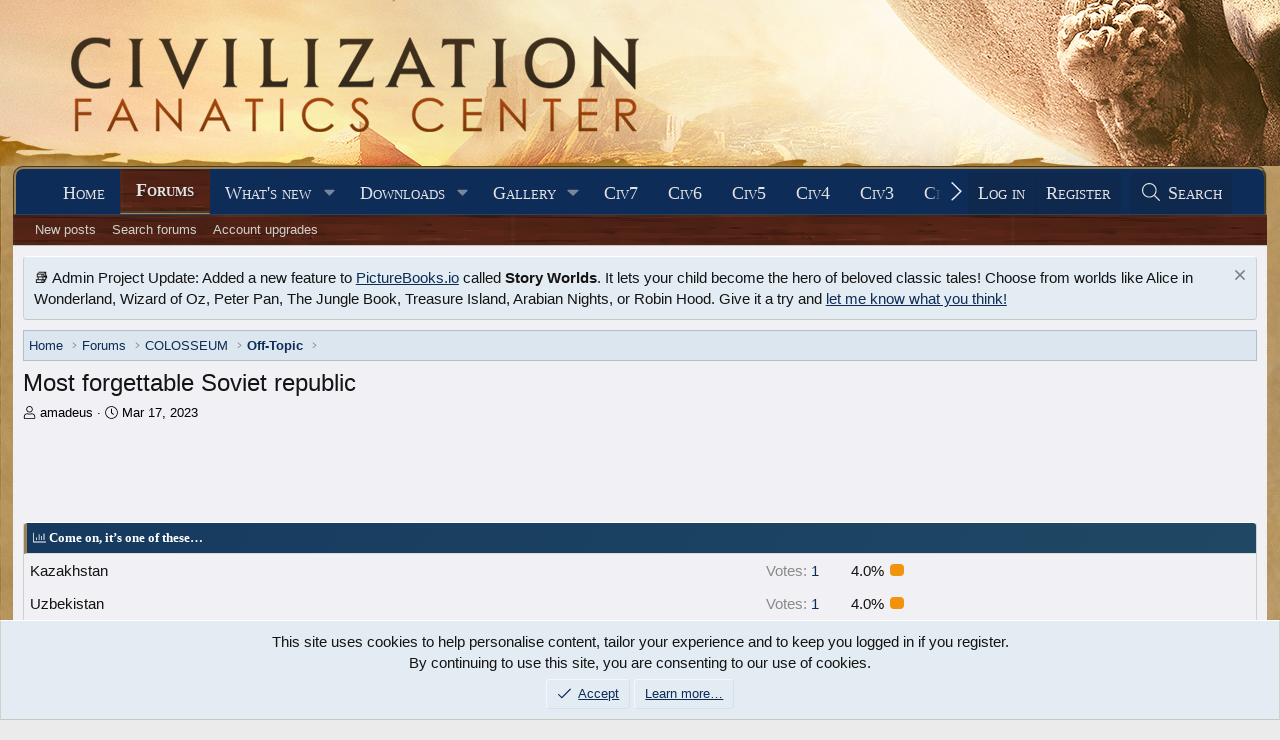

--- FILE ---
content_type: text/html; charset=utf-8
request_url: https://forums.civfanatics.com/threads/most-forgettable-soviet-republic.682734/
body_size: 35313
content:
<!DOCTYPE html>
<html id="XF" lang="en-US" dir="LTR"
	data-xf="2.3"
	data-app="public"
	
	
	data-template="thread_view_type_poll"
	data-container-key="node-18"
	data-content-key="thread-682734"
	data-logged-in="false"
	data-cookie-prefix="xf_"
	data-csrf="1768843765,5345c7988ebe80295b41e22a5247ba45"
	class="has-no-js template-thread_view_type_poll"
	>
<head>
	
	
	

	<meta charset="utf-8" />
	<title>Most forgettable Soviet republic | CivFanatics Forums</title>
	<link rel="manifest" href="/webmanifest.php">

	<meta http-equiv="X-UA-Compatible" content="IE=Edge" />
	<meta name="viewport" content="width=device-width, initial-scale=1, viewport-fit=cover">

	
		
			
				<meta name="theme-color" content="#0e2b58" />
			
		
	

	<meta name="apple-mobile-web-app-title" content="CivFanatics">
	

	
		
		<meta name="description" content="I forget them sometimes.

Do you?" />
		<meta property="og:description" content="I forget them sometimes.

Do you?" />
		<meta property="twitter:description" content="I forget them sometimes.

Do you?" />
	
	
		<meta property="og:url" content="https://forums.civfanatics.com/threads/most-forgettable-soviet-republic.682734/" />
	
		<link rel="canonical" href="https://forums.civfanatics.com/threads/most-forgettable-soviet-republic.682734/" />
	
		<link rel="next" href="/threads/most-forgettable-soviet-republic.682734/page-2" />
	

	
		
	
	
	<meta property="og:site_name" content="CivFanatics Forums" />


	
	
		
	
	
	<meta property="og:type" content="website" />


	
	
		
	
	
	
		<meta property="og:title" content="Most forgettable Soviet republic" />
		<meta property="twitter:title" content="Most forgettable Soviet republic" />
	


	
	
	
	

	
	
	
		
	
	

	<link rel="stylesheet" href="/css.php?css=public%3Anormalize.css%2Cpublic%3Afa.css%2Cpublic%3Avariations.less%2Cpublic%3Acore.less%2Cpublic%3Aapp.less&amp;s=20&amp;l=1&amp;d=1768261783&amp;k=993d3c5d7846cf12dad1b9c096d587dcc1dd7eeb" />

	<link rel="stylesheet" href="/css.php?css=public%3Abb_code.less&amp;s=20&amp;l=1&amp;d=1768261783&amp;k=17bc1a5b883fd5461c1a317de96a5126a2036407" />
<link rel="stylesheet" href="/css.php?css=public%3Amessage.less&amp;s=20&amp;l=1&amp;d=1768261783&amp;k=24efc4a8a79387625f4b319ae715e72112b96b6f" />
<link rel="stylesheet" href="/css.php?css=public%3Anf_giftupgrades.less&amp;s=20&amp;l=1&amp;d=1768261783&amp;k=ba8f2f2a13c85c0543885281254d3d119543ba48" />
<link rel="stylesheet" href="/css.php?css=public%3Anotices.less&amp;s=20&amp;l=1&amp;d=1768261783&amp;k=78b829707725b566d019a4b36c1afa44c813a4d8" />
<link rel="stylesheet" href="/css.php?css=public%3Apoll.less&amp;s=20&amp;l=1&amp;d=1768261783&amp;k=8682df5ebeda5eec768af8c1929a11f36ad4afa4" />
<link rel="stylesheet" href="/css.php?css=public%3Ashare_controls.less&amp;s=20&amp;l=1&amp;d=1768261783&amp;k=b07cf3089afdd847a74c18a8f6ede73a18cf64b3" />
<link rel="stylesheet" href="/css.php?css=public%3Astructured_list.less&amp;s=20&amp;l=1&amp;d=1768261783&amp;k=fc1cf88f0a954524370765407b08abfebe221249" />
<link rel="stylesheet" href="/css.php?css=public%3Aextra.less&amp;s=20&amp;l=1&amp;d=1768261783&amp;k=73c01d64539d64c1e6b6ce16689312100af3a8b1" />


	
		<script src="/js/xf/preamble.min.js?_v=00026c4e"></script>
	

	
	<script src="/js/vendor/vendor-compiled.js?_v=00026c4e" defer></script>
	<script src="/js/xf/core-compiled.js?_v=00026c4e" defer></script>

	<script>
		XF.ready(() =>
		{
			XF.extendObject(true, XF.config, {
				// 
				userId: 0,
				enablePush: true,
				pushAppServerKey: 'BF9H8wib7EUZQZuOGJhO0MVwhNi2jL37t1ONGL_lIJ9mR4mJruI05LLhmsDn0kmFIfbrSOMA0zrD3h9lh55LZzI',
				url: {
					fullBase: 'https://forums.civfanatics.com/',
					basePath: '/',
					css: '/css.php?css=__SENTINEL__&s=20&l=1&d=1768261783',
					js: '/js/__SENTINEL__?_v=00026c4e',
					icon: '/data/local/icons/__VARIANT__.svg?v=1768261802#__NAME__',
					iconInline: '/styles/fa/__VARIANT__/__NAME__.svg?v=5.15.3',
					keepAlive: '/login/keep-alive'
				},
				cookie: {
					path: '/',
					domain: '',
					prefix: 'xf_',
					secure: true,
					consentMode: 'simple',
					consented: ["optional","_third_party"]
				},
				cacheKey: 'f3ed7234243583f554e27d349fe769c5',
				csrf: '1768843765,5345c7988ebe80295b41e22a5247ba45',
				js: {},
				fullJs: false,
				css: {"public:bb_code.less":true,"public:message.less":true,"public:nf_giftupgrades.less":true,"public:notices.less":true,"public:poll.less":true,"public:share_controls.less":true,"public:structured_list.less":true,"public:extra.less":true},
				time: {
					now: 1768843765,
					today: 1768798800,
					todayDow: 1,
					tomorrow: 1768885200,
					yesterday: 1768712400,
					week: 1768280400,
					month: 1767243600,
					year: 1767243600
				},
				style: {
					light: 'default',
					dark: '',
					defaultColorScheme: 'light'
				},
				borderSizeFeature: '3px',
				fontAwesomeWeight: 'l',
				enableRtnProtect: true,
				
				enableFormSubmitSticky: true,
				imageOptimization: '0',
				imageOptimizationQuality: 0.85,
				uploadMaxFilesize: 268435456,
				uploadMaxWidth: 0,
				uploadMaxHeight: 0,
				allowedVideoExtensions: ["m4v","mov","mp4","mp4v","mpeg","mpg","ogv","webm"],
				allowedAudioExtensions: ["mp3","opus","ogg","wav"],
				shortcodeToEmoji: true,
				visitorCounts: {
					conversations_unread: '0',
					alerts_unviewed: '0',
					total_unread: '0',
					title_count: false,
					icon_indicator: true
				},
				jsMt: {"xf\/action.js":"73262821","xf\/embed.js":"bba1db27","xf\/form.js":"bba1db27","xf\/structure.js":"73262821","xf\/tooltip.js":"bba1db27"},
				jsState: {},
				publicMetadataLogoUrl: '',
				publicPushBadgeUrl: 'https://forums.civfanatics.com/styles/default/xenforo/bell.png'
			})

			XF.extendObject(XF.phrases, {
				// 
				date_x_at_time_y:     "{date} at {time}",
				day_x_at_time_y:      "{day} at {time}",
				yesterday_at_x:       "Yesterday at {time}",
				x_minutes_ago:        "{minutes} minutes ago",
				one_minute_ago:       "1 minute ago",
				a_moment_ago:         "A moment ago",
				today_at_x:           "Today at {time}",
				in_a_moment:          "In a moment",
				in_a_minute:          "In a minute",
				in_x_minutes:         "In {minutes} minutes",
				later_today_at_x:     "Later today at {time}",
				tomorrow_at_x:        "Tomorrow at {time}",
				short_date_x_minutes: "{minutes}m",
				short_date_x_hours:   "{hours}h",
				short_date_x_days:    "{days}d",

				day0: "Sunday",
				day1: "Monday",
				day2: "Tuesday",
				day3: "Wednesday",
				day4: "Thursday",
				day5: "Friday",
				day6: "Saturday",

				dayShort0: "Sun",
				dayShort1: "Mon",
				dayShort2: "Tue",
				dayShort3: "Wed",
				dayShort4: "Thu",
				dayShort5: "Fri",
				dayShort6: "Sat",

				month0: "January",
				month1: "February",
				month2: "March",
				month3: "April",
				month4: "May",
				month5: "June",
				month6: "July",
				month7: "August",
				month8: "September",
				month9: "October",
				month10: "November",
				month11: "December",

				active_user_changed_reload_page: "The active user has changed. Reload the page for the latest version.",
				server_did_not_respond_in_time_try_again: "The server did not respond in time. Please try again.",
				oops_we_ran_into_some_problems: "Oops! We ran into some problems.",
				oops_we_ran_into_some_problems_more_details_console: "Oops! We ran into some problems. Please try again later. More error details may be in the browser console.",
				file_too_large_to_upload: "The file is too large to be uploaded.",
				uploaded_file_is_too_large_for_server_to_process: "The uploaded file is too large for the server to process.",
				files_being_uploaded_are_you_sure: "Files are still being uploaded. Are you sure you want to submit this form?",
				attach: "Attach files",
				rich_text_box: "Rich text box",
				close: "Close",
				link_copied_to_clipboard: "Link copied to clipboard.",
				text_copied_to_clipboard: "Text copied to clipboard.",
				loading: "Loading…",
				you_have_exceeded_maximum_number_of_selectable_items: "You have exceeded the maximum number of selectable items.",

				processing: "Processing",
				'processing...': "Processing…",

				showing_x_of_y_items: "Showing {count} of {total} items",
				showing_all_items: "Showing all items",
				no_items_to_display: "No items to display",

				number_button_up: "Increase",
				number_button_down: "Decrease",

				push_enable_notification_title: "Push notifications enabled successfully at CivFanatics Forums",
				push_enable_notification_body: "Thank you for enabling push notifications!",

				pull_down_to_refresh: "Pull down to refresh",
				release_to_refresh: "Release to refresh",
				refreshing: "Refreshing…"
			})
		})
	</script>

	


	

	
	<script async src="https://www.googletagmanager.com/gtag/js?id=G-EXJ6TW9EQ9"></script>
	<script>
		window.dataLayer = window.dataLayer || [];
		function gtag(){dataLayer.push(arguments);}
		gtag('js', new Date());
		gtag('config', 'G-EXJ6TW9EQ9', {
			// 
			
			
		});
	</script>

<script defer src="https://cloudmetrics.xenforo.com/js/essential.js" data-website-id="2020738969127760"></script>
<!-- Venatus Ad Manager -->
<script src="https://hb.vntsm.com/v3/live/ad-manager.min.js" type="text/javascript" data-site-id="650090d2397aa93aeb789e0e" data-mode="scan" async></script>
<!-- / Venatus Ad Manager -->
</head>
<body data-template="thread_view_type_poll">

<div class="p-pageWrapper" id="top">

	

	<header class="p-header" id="header">
		<div class="p-header-inner">
			<div class="p-header-content">
				<div class="p-header-logo p-header-logo--image">
					<a href="https://www.civfanatics.com">
						

	

	
		
		

		
	
		
		

		
	

	

	<picture data-variations="{&quot;default&quot;:{&quot;1&quot;:&quot;\/data\/assets\/logo\/logo-cfc.png&quot;,&quot;2&quot;:null},&quot;alternate&quot;:{&quot;1&quot;:&quot;\/data\/assets\/logo\/logo-cfc.png&quot;,&quot;2&quot;:null}}">
		
		
		

		

		<img src="/data/assets/logo/logo-cfc.png"  width="" height="36" alt="CivFanatics Forums"  />
	</picture>


					</a>
				</div>

				
			</div>
		</div>
	</header>

	
	

	
		<div class="p-navSticky p-navSticky--primary" data-xf-init="sticky-header">
			
		<nav class="p-nav">
			<div class="p-nav-inner">
				<button type="button" class="button button--plain p-nav-menuTrigger" data-xf-click="off-canvas" data-menu=".js-headerOffCanvasMenu" tabindex="0" aria-label="Menu"><span class="button-text">
					<i aria-hidden="true"></i>
				</span></button>

				<div class="p-nav-smallLogo">
					<a href="https://www.civfanatics.com">
						

	

	
		
		

		
	
		
		

		
	

	

	<picture data-variations="{&quot;default&quot;:{&quot;1&quot;:&quot;\/data\/assets\/logo\/logo-cfc.png&quot;,&quot;2&quot;:null},&quot;alternate&quot;:{&quot;1&quot;:&quot;\/data\/assets\/logo\/logo-cfc.png&quot;,&quot;2&quot;:null}}">
		
		
		

		

		<img src="/data/assets/logo/logo-cfc.png"  width="" height="36" alt="CivFanatics Forums"  />
	</picture>


					</a>
				</div>

				<div class="p-nav-scroller hScroller" data-xf-init="h-scroller" data-auto-scroll=".p-navEl.is-selected">
					<div class="hScroller-scroll">
						<ul class="p-nav-list js-offCanvasNavSource">
							
								<li>
									
	<div class="p-navEl " >
	

		
	
	<a href="https://www.civfanatics.com"
	class="p-navEl-link "
	
	data-xf-key="1"
	data-nav-id="home">Home</a>


		

		
	
	</div>

								</li>
							
								<li>
									
	<div class="p-navEl is-selected" data-has-children="true">
	

		
	
	<a href="/"
	class="p-navEl-link p-navEl-link--splitMenu "
	
	
	data-nav-id="forums">Forums</a>


		<a data-xf-key="2"
			data-xf-click="menu"
			data-menu-pos-ref="< .p-navEl"
			class="p-navEl-splitTrigger"
			role="button"
			tabindex="0"
			aria-label="Toggle expanded"
			aria-expanded="false"
			aria-haspopup="true"></a>

		
	
		<div class="menu menu--structural" data-menu="menu" aria-hidden="true">
			<div class="menu-content">
				
					
	
	
	<a href="/whats-new/posts/"
	class="menu-linkRow u-indentDepth0 js-offCanvasCopy "
	
	
	data-nav-id="newPosts">New posts</a>

	

				
					
	
	
	<a href="/search/?type=post"
	class="menu-linkRow u-indentDepth0 js-offCanvasCopy "
	
	
	data-nav-id="searchForums">Search forums</a>

	

				
					
	
	
	<a href="https://forums.civfanatics.com/account/upgrades"
	class="menu-linkRow u-indentDepth0 js-offCanvasCopy "
	
	
	data-nav-id="AccountUpgrade">Account upgrades</a>

	

				
			</div>
		</div>
	
	</div>

								</li>
							
								<li>
									
	<div class="p-navEl " data-has-children="true">
	

		
	
	<a href="/whats-new/"
	class="p-navEl-link p-navEl-link--splitMenu "
	
	
	data-nav-id="whatsNew">What's new</a>


		<a data-xf-key="3"
			data-xf-click="menu"
			data-menu-pos-ref="< .p-navEl"
			class="p-navEl-splitTrigger"
			role="button"
			tabindex="0"
			aria-label="Toggle expanded"
			aria-expanded="false"
			aria-haspopup="true"></a>

		
	
		<div class="menu menu--structural" data-menu="menu" aria-hidden="true">
			<div class="menu-content">
				
					
	
	
	<a href="/featured/"
	class="menu-linkRow u-indentDepth0 js-offCanvasCopy "
	
	
	data-nav-id="featured">Featured content</a>

	

				
					
	
	
	<a href="/whats-new/posts/"
	class="menu-linkRow u-indentDepth0 js-offCanvasCopy "
	 rel="nofollow"
	
	data-nav-id="whatsNewPosts">New posts</a>

	

				
					
	
	
	<a href="/whats-new/media/"
	class="menu-linkRow u-indentDepth0 js-offCanvasCopy "
	 rel="nofollow"
	
	data-nav-id="xfmgWhatsNewNewMedia">New media</a>

	

				
					
	
	
	<a href="/whats-new/media-comments/"
	class="menu-linkRow u-indentDepth0 js-offCanvasCopy "
	 rel="nofollow"
	
	data-nav-id="xfmgWhatsNewMediaComments">New media comments</a>

	

				
					
	
	
	<a href="/whats-new/resources/"
	class="menu-linkRow u-indentDepth0 js-offCanvasCopy "
	 rel="nofollow"
	
	data-nav-id="xfrmNewResources">New resources</a>

	

				
					
	
	
	<a href="/whats-new/profile-posts/"
	class="menu-linkRow u-indentDepth0 js-offCanvasCopy "
	 rel="nofollow"
	
	data-nav-id="whatsNewProfilePosts">New profile posts</a>

	

				
					
	
	
	<a href="/whats-new/latest-activity"
	class="menu-linkRow u-indentDepth0 js-offCanvasCopy "
	 rel="nofollow"
	
	data-nav-id="latestActivity">Latest activity</a>

	

				
			</div>
		</div>
	
	</div>

								</li>
							
								<li>
									
	<div class="p-navEl " data-has-children="true">
	

		
	
	<a href="/resources/"
	class="p-navEl-link p-navEl-link--splitMenu "
	
	
	data-nav-id="xfrm">Downloads</a>


		<a data-xf-key="4"
			data-xf-click="menu"
			data-menu-pos-ref="< .p-navEl"
			class="p-navEl-splitTrigger"
			role="button"
			tabindex="0"
			aria-label="Toggle expanded"
			aria-expanded="false"
			aria-haspopup="true"></a>

		
	
		<div class="menu menu--structural" data-menu="menu" aria-hidden="true">
			<div class="menu-content">
				
					
	
	
	<a href="/resources/latest-reviews"
	class="menu-linkRow u-indentDepth0 js-offCanvasCopy "
	
	
	data-nav-id="xfrmLatestReviews">Latest reviews</a>

	

				
					
	
	
	<a href="/search/?type=resource"
	class="menu-linkRow u-indentDepth0 js-offCanvasCopy "
	
	
	data-nav-id="xfrmSearchResources">Search resources</a>

	

				
					
	
	
	<a href="https://forums.civfanatics.com/resources/categories/civilization-vii-downloads.181/"
	class="menu-linkRow u-indentDepth0 js-offCanvasCopy "
	
	
	data-nav-id="Civ7Downloads">Civ7 - Downloads</a>

	

				
					
	
	
	<a href="https://forums.civfanatics.com/resources/categories/civilization-vi-downloads.145/"
	class="menu-linkRow u-indentDepth0 js-offCanvasCopy "
	
	
	data-nav-id="430">Civ6 - Downloads</a>

	

				
					
	
	
	<a href="https://forums.civfanatics.com/resources/categories/civ-beyond-earth-downloads.144/"
	class="menu-linkRow u-indentDepth0 js-offCanvasCopy "
	
	
	data-nav-id="435">Civ:BE - Downloads</a>

	

				
					
	
	
	<a href="https://forums.civfanatics.com/resources/categories/civilization-v-downloads.112/"
	class="menu-linkRow u-indentDepth0 js-offCanvasCopy "
	
	
	data-nav-id="440">Civ5 - Downloads</a>

	

				
					
	
	
	<a href="https://forums.civfanatics.com/resources/categories/civilization-iv-downloads.1/"
	class="menu-linkRow u-indentDepth0 js-offCanvasCopy "
	
	
	data-nav-id="450">Civ4 - Downloads</a>

	

				
					
	
	
	<a href="https://forums.civfanatics.com/resources/categories/civ-iv-colonization-downloads.110/"
	class="menu-linkRow u-indentDepth0 js-offCanvasCopy "
	
	
	data-nav-id="455">Civ4: Col - Downloads</a>

	

				
					
	
	
	<a href="https://forums.civfanatics.com/resources/categories/civilization-iii-downloads.13/"
	class="menu-linkRow u-indentDepth0 js-offCanvasCopy "
	
	
	data-nav-id="460">Civ3 - Downloads</a>

	

				
					
	
	
	<a href="https://forums.civfanatics.com/resources/categories/civilization-ii-downloads.78/"
	class="menu-linkRow u-indentDepth0 js-offCanvasCopy "
	
	
	data-nav-id="470">Civ2 - Downloads</a>

	

				
					
	
	
	<a href="https://forums.civfanatics.com/resources/categories/civilization-i-downloads.105/"
	class="menu-linkRow u-indentDepth0 js-offCanvasCopy "
	
	
	data-nav-id="480">Civ1 - Downloads</a>

	

				
					
	
	
	<a href="https://forums.civfanatics.com/resources/categories/alpha-centauri-downloads.111/"
	class="menu-linkRow u-indentDepth0 js-offCanvasCopy "
	
	
	data-nav-id="490">Alpha Centauri - Downloads</a>

	

				
					
	
	
	<a href="https://forums.civfanatics.com/resources/categories/ara-history-untold-downloads.188/"
	class="menu-linkRow u-indentDepth0 js-offCanvasCopy "
	
	
	data-nav-id="Ara">Ara: History Untold Downloads</a>

	

				
			</div>
		</div>
	
	</div>

								</li>
							
								<li>
									
	<div class="p-navEl " data-has-children="true">
	

		
	
	<a href="/media/"
	class="p-navEl-link p-navEl-link--splitMenu "
	
	
	data-nav-id="xfmg">Gallery</a>


		<a data-xf-key="5"
			data-xf-click="menu"
			data-menu-pos-ref="< .p-navEl"
			class="p-navEl-splitTrigger"
			role="button"
			tabindex="0"
			aria-label="Toggle expanded"
			aria-expanded="false"
			aria-haspopup="true"></a>

		
	
		<div class="menu menu--structural" data-menu="menu" aria-hidden="true">
			<div class="menu-content">
				
					
	
	
	<a href="/whats-new/media/"
	class="menu-linkRow u-indentDepth0 js-offCanvasCopy "
	 rel="nofollow"
	
	data-nav-id="xfmgNewMedia">New media</a>

	

				
					
	
	
	<a href="/whats-new/media-comments/"
	class="menu-linkRow u-indentDepth0 js-offCanvasCopy "
	 rel="nofollow"
	
	data-nav-id="xfmgNewComments">New comments</a>

	

				
					
	
	
	<a href="/search/?type=xfmg_media"
	class="menu-linkRow u-indentDepth0 js-offCanvasCopy "
	
	
	data-nav-id="xfmgSearchMedia">Search media</a>

	

				
					
	
	
	<a href="https://forums.civfanatics.com/media/categories/civilization-vii-gallery.74/"
	class="menu-linkRow u-indentDepth0 js-offCanvasCopy "
	
	
	data-nav-id="Civ7Gallery">Civ7 - Gallery</a>

	

				
					
	
	
	<a href="https://forums.civfanatics.com/media/categories/civilization-vi-gallery.39/"
	class="menu-linkRow u-indentDepth0 js-offCanvasCopy "
	
	
	data-nav-id="Gal800">Civ6 - Gallery</a>

	

				
					
	
	
	<a href="https://forums.civfanatics.com/media/categories/civ-beyond-earth-gallery.36/"
	class="menu-linkRow u-indentDepth0 js-offCanvasCopy "
	
	
	data-nav-id="Gal810">Civ:BE - Gallery</a>

	

				
					
	
	
	<a href="https://forums.civfanatics.com/media/categories/civilization-v-gallery.31/"
	class="menu-linkRow u-indentDepth0 js-offCanvasCopy "
	
	
	data-nav-id="Gal820">Civ5 - Gallery</a>

	

				
					
	
	
	<a href="https://forums.civfanatics.com/media/categories/civilization-iv-gallery.2/"
	class="menu-linkRow u-indentDepth0 js-offCanvasCopy "
	
	
	data-nav-id="Gal830">Civ4 - Gallery</a>

	

				
					
	
	
	<a href="https://forums.civfanatics.com/media/categories/civ4-colonization-gallery.29/"
	class="menu-linkRow u-indentDepth0 js-offCanvasCopy "
	
	
	data-nav-id="Gal840">Civ4:Col - Gallery</a>

	

				
					
	
	
	<a href="https://forums.civfanatics.com/media/categories/civilization-iii-gallery.6/"
	class="menu-linkRow u-indentDepth0 js-offCanvasCopy "
	
	
	data-nav-id="Gal850">Civ3 - Gallery</a>

	

				
					
	
	
	<a href="https://forums.civfanatics.com/media/categories/civilization-ii-gallery.13/"
	class="menu-linkRow u-indentDepth0 js-offCanvasCopy "
	
	
	data-nav-id="Gal860">Civ2 - Gallery</a>

	

				
					
	
	
	<a href="https://forums.civfanatics.com/media/categories/civilization-gallery.16/"
	class="menu-linkRow u-indentDepth0 js-offCanvasCopy "
	
	
	data-nav-id="Gal870">Civ1 - Gallery</a>

	

				
					
	
	
	<a href="https://forums.civfanatics.com/media/categories/alpha-centauri.89/"
	class="menu-linkRow u-indentDepth0 js-offCanvasCopy "
	
	
	data-nav-id="873">Alpha Centauri - Gallery</a>

	

				
					
	
	
	<a href="https://forums.civfanatics.com/media/categories/colonization-gallery.70/"
	class="menu-linkRow u-indentDepth0 js-offCanvasCopy "
	
	
	data-nav-id="876">Colonization - Gallery</a>

	

				
					
	
	
	<a href="https://forums.civfanatics.com/media/categories/old-world.59/"
	class="menu-linkRow u-indentDepth0 js-offCanvasCopy "
	
	
	data-nav-id="Gal880">Old World - Gallery</a>

	

				
					
	
	
	<a href="https://forums.civfanatics.com/media/categories/ara-history-untold.83/"
	class="menu-linkRow u-indentDepth0 js-offCanvasCopy "
	
	
	data-nav-id="890">Ara: History Untold - Gallery</a>

	

				
			</div>
		</div>
	
	</div>

								</li>
							
								<li>
									
	<div class="p-navEl " >
	

		
	
	<a href="https://www.civfanatics.com/civ7/"
	class="p-navEl-link "
	
	data-xf-key="6"
	data-nav-id="Civ7">Civ7</a>


		

		
	
	</div>

								</li>
							
								<li>
									
	<div class="p-navEl " >
	

		
	
	<a href="https://www.civfanatics.com/civ6"
	class="p-navEl-link "
	
	data-xf-key="7"
	data-nav-id="530">Civ6</a>


		

		
	
	</div>

								</li>
							
								<li>
									
	<div class="p-navEl " >
	

		
	
	<a href="https://www.civfanatics.com/civ5/"
	class="p-navEl-link "
	
	data-xf-key="8"
	data-nav-id="540">Civ5</a>


		

		
	
	</div>

								</li>
							
								<li>
									
	<div class="p-navEl " >
	

		
	
	<a href="https://www.civfanatics.com/civ4/"
	class="p-navEl-link "
	
	data-xf-key="9"
	data-nav-id="550">Civ4</a>


		

		
	
	</div>

								</li>
							
								<li>
									
	<div class="p-navEl " >
	

		
	
	<a href="https://www.civfanatics.com/civ3/"
	class="p-navEl-link "
	
	data-xf-key="10"
	data-nav-id="560">Civ3</a>


		

		
	
	</div>

								</li>
							
								<li>
									
	<div class="p-navEl " >
	

		
	
	<a href="https://www.civfanatics.com/civ2/"
	class="p-navEl-link "
	
	data-xf-key="11"
	data-nav-id="570">Civ2</a>


		

		
	
	</div>

								</li>
							
								<li>
									
	<div class="p-navEl " >
	

		
	
	<a href="https://www.civfanatics.com/civ1/"
	class="p-navEl-link "
	
	data-xf-key="12"
	data-nav-id="580">Civ1</a>


		

		
	
	</div>

								</li>
							
								<li>
									
	<div class="p-navEl " data-has-children="true">
	

			
				<a data-xf-key="13"
					data-xf-click="menu"
					data-menu-pos-ref="< .p-navEl"
					class="p-navEl-linkHolder"
					role="button"
					tabindex="0"
					aria-expanded="false"
					aria-haspopup="true">
					
	
	<span 
	class="p-navEl-link p-navEl-link--menuTrigger "
	
	
	data-nav-id="595">Follow us</span>

				</a>
			

		
	
		<div class="menu menu--structural" data-menu="menu" aria-hidden="true">
			<div class="menu-content">
				
					
	
	
	<a href="https://www.facebook.com/civfanatics"
	class="menu-linkRow u-indentDepth0 js-offCanvasCopy "
	
	
	data-nav-id="1">We are on Facebook!</a>

	

				
					
	
	
	<a href="https://www.instagram.com/civfanatics/"
	class="menu-linkRow u-indentDepth0 js-offCanvasCopy "
	
	
	data-nav-id="2">We are on Instagram!</a>

	

				
					
	
	
	<a href="https://www.reddit.com/r/civfanatics/"
	class="menu-linkRow u-indentDepth0 js-offCanvasCopy "
	
	
	data-nav-id="3">We are on reddit!</a>

	

				
					
	
	
	<a href="https://mstdn.games/@civfanatics"
	class="menu-linkRow u-indentDepth0 js-offCanvasCopy "
	
	
	data-nav-id="4">We are on Mastodon!</a>

	

				
			</div>
		</div>
	
	</div>

								</li>
							
								<li>
									
	<div class="p-navEl " data-has-children="true">
	

			
				<a data-xf-key="14"
					data-xf-click="menu"
					data-menu-pos-ref="< .p-navEl"
					class="p-navEl-linkHolder"
					role="button"
					tabindex="0"
					aria-expanded="false"
					aria-haspopup="true">
					
	
	<span 
	class="p-navEl-link p-navEl-link--menuTrigger "
	
	
	data-nav-id="597">Projects</span>

				</a>
			

		
	
		<div class="menu menu--structural" data-menu="menu" aria-hidden="true">
			<div class="menu-content">
				
					
	
	
	<a href="https://polycast.civfanatics.com/"
	class="menu-linkRow u-indentDepth0 js-offCanvasCopy "
	
	
	data-nav-id="Podcast1">The Polycast podcast</a>

	

				
					
	
	
	<a href="https://civcomm.civfanatics.com/omt/"
	class="menu-linkRow u-indentDepth0 js-offCanvasCopy "
	
	
	data-nav-id="Podcast5">One More Turn podcast</a>

	

				
					
	
	
	<a href="https://modiki.civfanatics.com/"
	class="menu-linkRow u-indentDepth0 js-offCanvasCopy "
	
	
	data-nav-id="590">Modiki - our modding wiki</a>

	

				
					
	
	
	<a href="https://sleague.civfanatics.com"
	class="menu-linkRow u-indentDepth0 js-offCanvasCopy "
	
	
	data-nav-id="Civ2ScenarioLeague">Scenario League (Civ2)</a>

	

				
			</div>
		</div>
	
	</div>

								</li>
							
								<li>
									
	<div class="p-navEl " data-has-children="true">
	

		
	
	<a href="/members/"
	class="p-navEl-link p-navEl-link--splitMenu "
	
	
	data-nav-id="members">Members</a>


		<a data-xf-key="15"
			data-xf-click="menu"
			data-menu-pos-ref="< .p-navEl"
			class="p-navEl-splitTrigger"
			role="button"
			tabindex="0"
			aria-label="Toggle expanded"
			aria-expanded="false"
			aria-haspopup="true"></a>

		
	
		<div class="menu menu--structural" data-menu="menu" aria-hidden="true">
			<div class="menu-content">
				
					
	
	
	<a href="/online/"
	class="menu-linkRow u-indentDepth0 js-offCanvasCopy "
	
	
	data-nav-id="currentVisitors">Current visitors</a>

	

				
					
	
	
	<a href="/whats-new/profile-posts/"
	class="menu-linkRow u-indentDepth0 js-offCanvasCopy "
	 rel="nofollow"
	
	data-nav-id="newProfilePosts">New profile posts</a>

	

				
					
	
	
	<a href="/search/?type=profile_post"
	class="menu-linkRow u-indentDepth0 js-offCanvasCopy "
	
	
	data-nav-id="searchProfilePosts">Search profile posts</a>

	

				
					
	
	
	<a href="https://forums.civfanatics.com/account/upgrades"
	class="menu-linkRow u-indentDepth0 js-offCanvasCopy "
	
	
	data-nav-id="650">Upgrade Account to Premium</a>

	

				
					
	
	
	<a href="https://forums.civfanatics.com/members/?key=staff_members"
	class="menu-linkRow u-indentDepth0 js-offCanvasCopy "
	
	
	data-nav-id="700">Staff members</a>

	

				
			</div>
		</div>
	
	</div>

								</li>
							
						</ul>
					</div>
				</div>

				<div class="p-nav-opposite">
					<div class="p-navgroup p-account p-navgroup--guest">
						
							<a href="/login/" class="p-navgroup-link p-navgroup-link--textual p-navgroup-link--logIn"
								data-xf-click="overlay" data-follow-redirects="on">
								<span class="p-navgroup-linkText">Log in</span>
							</a>
							
								<a href="/register/" class="p-navgroup-link p-navgroup-link--textual p-navgroup-link--register"
									data-xf-click="overlay" data-follow-redirects="on">
									<span class="p-navgroup-linkText">Register</span>
								</a>
							
						
					</div>

					<div class="p-navgroup p-discovery">
						<a href="/whats-new/"
							class="p-navgroup-link p-navgroup-link--iconic p-navgroup-link--whatsnew"
							aria-label="What&#039;s new"
							title="What&#039;s new">
							<i aria-hidden="true"></i>
							<span class="p-navgroup-linkText">What's new</span>
						</a>

						
							<a href="/search/"
								class="p-navgroup-link p-navgroup-link--iconic p-navgroup-link--search"
								data-xf-click="menu"
								data-xf-key="/"
								aria-label="Search"
								aria-expanded="false"
								aria-haspopup="true"
								title="Search">
								<i aria-hidden="true"></i>
								<span class="p-navgroup-linkText">Search</span>
							</a>
							<div class="menu menu--structural menu--wide" data-menu="menu" aria-hidden="true">
								<form action="/search/search" method="post"
									class="menu-content"
									data-xf-init="quick-search">

									<h3 class="menu-header">Search</h3>
									
									<div class="menu-row">
										
											<div class="inputGroup inputGroup--joined">
												<input type="text" class="input" name="keywords" data-acurl="/search/auto-complete" placeholder="Search…" aria-label="Search" data-menu-autofocus="true" />
												
			<select name="constraints" class="js-quickSearch-constraint input" aria-label="Search within">
				<option value="">Everywhere</option>
<option value="{&quot;search_type&quot;:&quot;post&quot;}">Threads</option>
<option value="{&quot;search_type&quot;:&quot;post&quot;,&quot;c&quot;:{&quot;nodes&quot;:[18],&quot;child_nodes&quot;:1}}">This forum</option>
<option value="{&quot;search_type&quot;:&quot;post&quot;,&quot;c&quot;:{&quot;thread&quot;:682734}}">This thread</option>

			</select>
		
											</div>
										
									</div>

									
									<div class="menu-row">
										<label class="iconic"><input type="checkbox"  name="c[title_only]" value="1" /><i aria-hidden="true"></i><span class="iconic-label">Search titles only

													
													<span tabindex="0" role="button"
														data-xf-init="tooltip" data-trigger="hover focus click" title="Tags will also be searched in content where tags are supported">

														<i class="fa--xf far fa-question-circle  u-muted u-smaller"><svg xmlns="http://www.w3.org/2000/svg" role="img" ><title>Note</title><use href="/data/local/icons/regular.svg?v=1768261802#question-circle"></use></svg></i>
													</span></span></label>

									</div>
									
									<div class="menu-row">
										<div class="inputGroup">
											<span class="inputGroup-text" id="ctrl_search_menu_by_member">By:</span>
											<input type="text" class="input" name="c[users]" data-xf-init="auto-complete" placeholder="Member" aria-labelledby="ctrl_search_menu_by_member" />
										</div>
									</div>
									<div class="menu-footer">
									<span class="menu-footer-controls">
										<button type="submit" class="button button--icon button--icon--search button--primary"><i class="fa--xf fal fa-search "><svg xmlns="http://www.w3.org/2000/svg" role="img" aria-hidden="true" ><use href="/data/local/icons/light.svg?v=1768261802#search"></use></svg></i><span class="button-text">Search</span></button>
										<button type="submit" class="button " name="from_search_menu"><span class="button-text">Advanced search…</span></button>
									</span>
									</div>

									<input type="hidden" name="_xfToken" value="1768843765,5345c7988ebe80295b41e22a5247ba45" />
								</form>
							</div>
						
					</div>
				</div>
			</div>
		</nav>
	
		</div>
		
		
			<div class="p-sectionLinks">
				<div class="p-sectionLinks-inner hScroller" data-xf-init="h-scroller">
					<div class="hScroller-scroll">
						<ul class="p-sectionLinks-list">
							
								<li>
									
	<div class="p-navEl " >
	

		
	
	<a href="/whats-new/posts/"
	class="p-navEl-link "
	
	data-xf-key="alt+1"
	data-nav-id="newPosts">New posts</a>


		

		
	
	</div>

								</li>
							
								<li>
									
	<div class="p-navEl " >
	

		
	
	<a href="/search/?type=post"
	class="p-navEl-link "
	
	data-xf-key="alt+2"
	data-nav-id="searchForums">Search forums</a>


		

		
	
	</div>

								</li>
							
								<li>
									
	<div class="p-navEl " >
	

		
	
	<a href="https://forums.civfanatics.com/account/upgrades"
	class="p-navEl-link "
	
	data-xf-key="alt+3"
	data-nav-id="AccountUpgrade">Account upgrades</a>


		

		
	
	</div>

								</li>
							
						</ul>
					</div>
				</div>
			</div>
			
	
		

	<div class="offCanvasMenu offCanvasMenu--nav js-headerOffCanvasMenu" data-menu="menu" aria-hidden="true" data-ocm-builder="navigation">
		<div class="offCanvasMenu-backdrop" data-menu-close="true"></div>
		<div class="offCanvasMenu-content">
			<div class="offCanvasMenu-header">
				Menu
				<a class="offCanvasMenu-closer" data-menu-close="true" role="button" tabindex="0" aria-label="Close"></a>
			</div>
			
				<div class="p-offCanvasRegisterLink">
					<div class="offCanvasMenu-linkHolder">
						<a href="/login/" class="offCanvasMenu-link" data-xf-click="overlay" data-menu-close="true">
							Log in
						</a>
					</div>
					<hr class="offCanvasMenu-separator" />
					
						<div class="offCanvasMenu-linkHolder">
							<a href="/register/" class="offCanvasMenu-link" data-xf-click="overlay" data-menu-close="true">
								Register
							</a>
						</div>
						<hr class="offCanvasMenu-separator" />
					
				</div>
			
			<div class="js-offCanvasNavTarget"></div>
			<div class="offCanvasMenu-installBanner js-installPromptContainer" style="display: none;" data-xf-init="install-prompt">
				<div class="offCanvasMenu-installBanner-header">Install the app</div>
				<button type="button" class="button js-installPromptButton"><span class="button-text">Install</span></button>
				<template class="js-installTemplateIOS">
					<div class="js-installTemplateContent">
						<div class="overlay-title">How to install the app on iOS</div>
						<div class="block-body">
							<div class="block-row">
								<p>
									Follow along with the video below to see how to install our site as a web app on your home screen.
								</p>
								<p style="text-align: center">
									<video src="/styles/default/xenforo/add_to_home.mp4"
										width="280" height="480" autoplay loop muted playsinline></video>
								</p>
								<p>
									<small><strong>Note:</strong> This feature may not be available in some browsers.</small>
								</p>
							</div>
						</div>
					</div>
				</template>
			</div>
		</div>
	</div>

	<div class="p-body">
		<div class="p-body-inner">
			<!--XF:EXTRA_OUTPUT-->

			
				
	
		
		

		<ul class="notices notices--block  js-notices"
			data-xf-init="notices"
			data-type="block"
			data-scroll-interval="6">

			
				
	<li class="notice js-notice notice--primary"
		data-notice-id="43"
		data-delay-duration="0"
		data-display-duration="0"
		data-auto-dismiss=""
		data-visibility="">

		
		<div class="notice-content">
			
				<a href="/account/dismiss-notice?notice_id=43" class="notice-dismiss js-noticeDismiss" data-xf-init="tooltip" title="Dismiss notice"></a>
			
			📚 Admin Project Update: Added a new feature to <a href="https://picturebooks.io/" target="_blank">PictureBooks.io</a> called <b>Story Worlds</b>. It lets your child become the hero of beloved classic tales! Choose from worlds like Alice in Wonderland, Wizard of Oz, Peter Pan, The Jungle Book, Treasure Island, Arabian Nights, or Robin Hood. Give it a try and <a href="https://forums.civfanatics.com/threads/i-built-an-ai-childrens-book-generator-picturebooks-io-looking-for-feedback.700929/page-17#post-16911947">let me know what you think!</a>
		</div>
	</li>

			
		</ul>
	

			

			

			
			
	
		<ul class="p-breadcrumbs "
			itemscope itemtype="https://schema.org/BreadcrumbList">
			
				

				
				

				
					
					
	<li itemprop="itemListElement" itemscope itemtype="https://schema.org/ListItem">
		<a href="https://www.civfanatics.com" itemprop="item">
			<span itemprop="name">Home</span>
		</a>
		<meta itemprop="position" content="1" />
	</li>

				

				
					
					
	<li itemprop="itemListElement" itemscope itemtype="https://schema.org/ListItem">
		<a href="/" itemprop="item">
			<span itemprop="name">Forums</span>
		</a>
		<meta itemprop="position" content="2" />
	</li>

				
				
					
					
	<li itemprop="itemListElement" itemscope itemtype="https://schema.org/ListItem">
		<a href="/categories/colosseum.3/" itemprop="item">
			<span itemprop="name">COLOSSEUM</span>
		</a>
		<meta itemprop="position" content="3" />
	</li>

				
					
					
	<li itemprop="itemListElement" itemscope itemtype="https://schema.org/ListItem">
		<a href="/forums/off-topic.18/" itemprop="item">
			<span itemprop="name">Off-Topic</span>
		</a>
		<meta itemprop="position" content="4" />
	</li>

				
			
		</ul>
	

			

			
	<noscript class="js-jsWarning"><div class="blockMessage blockMessage--important blockMessage--iconic u-noJsOnly">JavaScript is disabled. For a better experience, please enable JavaScript in your browser before proceeding.</div></noscript>

			
	<div class="blockMessage blockMessage--important blockMessage--iconic js-browserWarning" style="display: none">You are using an out of date browser. It  may not display this or other websites correctly.<br />You should upgrade or use an <a href="https://www.google.com/chrome/" target="_blank" rel="noopener">alternative browser</a>.</div>


			
				<div class="p-body-header">
					
						
							<div class="p-title ">
								
									
										<h1 class="p-title-value">Most forgettable Soviet republic</h1>
									
									
								
							</div>
						

						
							<div class="p-description">
	<ul class="listInline listInline--bullet">
		<li>
			<i class="fa--xf fal fa-user "><svg xmlns="http://www.w3.org/2000/svg" role="img" ><title>Thread starter</title><use href="/data/local/icons/light.svg?v=1768261802#user"></use></svg></i>
			<span class="u-srOnly">Thread starter</span>

			<a href="/members/amadeus.2036/" class="username  u-concealed" dir="auto" data-user-id="2036" data-xf-init="member-tooltip">amadeus</a>
		</li>
		<li>
			<i class="fa--xf fal fa-clock "><svg xmlns="http://www.w3.org/2000/svg" role="img" ><title>Start date</title><use href="/data/local/icons/light.svg?v=1768261802#clock"></use></svg></i>
			<span class="u-srOnly">Start date</span>

			<a href="/threads/most-forgettable-soviet-republic.682734/" class="u-concealed"><time  class="u-dt" dir="auto" datetime="2023-03-17T19:59:06-0400" data-timestamp="1679097546" data-date="Mar 17, 2023" data-time="7:59 PM" data-short="Mar &#039;23" title="Mar 17, 2023 at 7:59 PM">Mar 17, 2023</time></a>
		</li>
		
		
	</ul>
</div>
						
					
				</div>
			

			<div class="p-body-main  ">
				
				<div class="p-body-contentCol"></div>
				

				

				<div class="p-body-content">
					

	
	
	 
	  <div class="ad-desktop" style="min-height: 90px; margin-right: auto; margin-left: auto; padding: 4px 0 4px 0;">
		  <div class="vm-placement" data-id="65040f6fd926600d7973dbf4" data-display-type="hybrid-banner"></div>
	  </div>
	 
	  <div class="ad-mobile" style="min-height: 50px; margin-right: auto; margin-left: auto; padding: 4px 0 4px 0;">
		  <div class="vm-placement" data-id="6626229650e90801e258b6f6"></div>
	  </div>
	


					<div class="p-body-pageContent">










	
	
	
		
	
	
	


	
	
	
		
	
	
	


	
	
		
	
	
	


	
	



	












	

	
		
	







	
		
	
			<form action="/threads/most-forgettable-soviet-republic.682734/poll/vote" method="post" class="block js-pollContainer-28293"
				 data-xf-init="poll-block ajax-submit"
			>
				<input type="hidden" name="_xfToken" value="1768843765,5345c7988ebe80295b41e22a5247ba45" />
				
		<div class="block-container">
			<h2 class="block-header">
				
					<i class="fa--xf fal fa-chart-bar "><svg xmlns="http://www.w3.org/2000/svg" role="img" aria-hidden="true" ><use href="/data/local/icons/light.svg?v=1768261802#chart-bar"></use></svg></i> Come on, it’s one of these…
					
				
			</h2>
			
				
	
	

	<div class="block-body">
		<ul class="listPlain">
		
			<li>
				
				<div class="fauxBlockLink">
					<div class="pollResult   pollResult--showVoters">
						<h3 class="pollResult-response">Kazakhstan</h3>
						
							<span class="pollResult-votes">
								
									<a class="fauxBlockLink-blockLink"
										data-xf-click="toggle"
										data-target=".js-pollResultVoters-163381"
										role="button"
										tabindex="0">
										<span class="u-muted">Votes:</span> 1
									</a>
								
							</span>
							<span class="pollResult-percentage">
								4.0%
							</span>
							<span class="pollResult-graph" aria-hidden="true">
								<span class="pollResult-bar">
									<i style="width: 4%"></i>
								</span>
							</span>
						
					</div>
				</div>
				
					<div class="pollResult-voters js-pollResultVoters-163381 toggleTarget"
						data-href="/threads/most-forgettable-soviet-republic.682734/poll/results?response=163381"
						data-load-selector=".js-pollVoters"></div>
				
			</li>
		
			<li>
				
				<div class="fauxBlockLink">
					<div class="pollResult   pollResult--showVoters">
						<h3 class="pollResult-response">Uzbekistan</h3>
						
							<span class="pollResult-votes">
								
									<a class="fauxBlockLink-blockLink"
										data-xf-click="toggle"
										data-target=".js-pollResultVoters-163382"
										role="button"
										tabindex="0">
										<span class="u-muted">Votes:</span> 1
									</a>
								
							</span>
							<span class="pollResult-percentage">
								4.0%
							</span>
							<span class="pollResult-graph" aria-hidden="true">
								<span class="pollResult-bar">
									<i style="width: 4%"></i>
								</span>
							</span>
						
					</div>
				</div>
				
					<div class="pollResult-voters js-pollResultVoters-163382 toggleTarget"
						data-href="/threads/most-forgettable-soviet-republic.682734/poll/results?response=163382"
						data-load-selector=".js-pollVoters"></div>
				
			</li>
		
			<li>
				
				<div class="fauxBlockLink">
					<div class="pollResult   pollResult--showVoters">
						<h3 class="pollResult-response">Tajikistan</h3>
						
							<span class="pollResult-votes">
								
									<a class="fauxBlockLink-blockLink"
										data-xf-click="toggle"
										data-target=".js-pollResultVoters-163383"
										role="button"
										tabindex="0">
										<span class="u-muted">Votes:</span> 6
									</a>
								
							</span>
							<span class="pollResult-percentage">
								24.0%
							</span>
							<span class="pollResult-graph" aria-hidden="true">
								<span class="pollResult-bar">
									<i style="width: 24%"></i>
								</span>
							</span>
						
					</div>
				</div>
				
					<div class="pollResult-voters js-pollResultVoters-163383 toggleTarget"
						data-href="/threads/most-forgettable-soviet-republic.682734/poll/results?response=163383"
						data-load-selector=".js-pollVoters"></div>
				
			</li>
		
			<li>
				
				<div class="fauxBlockLink">
					<div class="pollResult   pollResult--showVoters">
						<h3 class="pollResult-response">Kyrgyzstan</h3>
						
							<span class="pollResult-votes">
								
									<a class="fauxBlockLink-blockLink"
										data-xf-click="toggle"
										data-target=".js-pollResultVoters-163384"
										role="button"
										tabindex="0">
										<span class="u-muted">Votes:</span> 10
									</a>
								
							</span>
							<span class="pollResult-percentage">
								40.0%
							</span>
							<span class="pollResult-graph" aria-hidden="true">
								<span class="pollResult-bar">
									<i style="width: 40%"></i>
								</span>
							</span>
						
					</div>
				</div>
				
					<div class="pollResult-voters js-pollResultVoters-163384 toggleTarget"
						data-href="/threads/most-forgettable-soviet-republic.682734/poll/results?response=163384"
						data-load-selector=".js-pollVoters"></div>
				
			</li>
		
			<li>
				
				<div class="fauxBlockLink">
					<div class="pollResult   pollResult--showVoters">
						<h3 class="pollResult-response">Moldova</h3>
						
							<span class="pollResult-votes">
								
									<a class="fauxBlockLink-blockLink"
										data-xf-click="toggle"
										data-target=".js-pollResultVoters-163385"
										role="button"
										tabindex="0">
										<span class="u-muted">Votes:</span> 6
									</a>
								
							</span>
							<span class="pollResult-percentage">
								24.0%
							</span>
							<span class="pollResult-graph" aria-hidden="true">
								<span class="pollResult-bar">
									<i style="width: 24%"></i>
								</span>
							</span>
						
					</div>
				</div>
				
					<div class="pollResult-voters js-pollResultVoters-163385 toggleTarget"
						data-href="/threads/most-forgettable-soviet-republic.682734/poll/results?response=163385"
						data-load-selector=".js-pollVoters"></div>
				
			</li>
		
			<li>
				
				<div class="fauxBlockLink">
					<div class="pollResult   pollResult--showVoters">
						<h3 class="pollResult-response">Turkmenistan</h3>
						
							<span class="pollResult-votes">
								
									<a class="fauxBlockLink-blockLink"
										data-xf-click="toggle"
										data-target=".js-pollResultVoters-163386"
										role="button"
										tabindex="0">
										<span class="u-muted">Votes:</span> 1
									</a>
								
							</span>
							<span class="pollResult-percentage">
								4.0%
							</span>
							<span class="pollResult-graph" aria-hidden="true">
								<span class="pollResult-bar">
									<i style="width: 4%"></i>
								</span>
							</span>
						
					</div>
				</div>
				
					<div class="pollResult-voters js-pollResultVoters-163386 toggleTarget"
						data-href="/threads/most-forgettable-soviet-republic.682734/poll/results?response=163386"
						data-load-selector=".js-pollVoters"></div>
				
			</li>
		
		</ul>
		
			<hr class="block-separator" />
			<div class="block-row block-row--minor">
				<ul class="listInline listInline--bullet">
					<li>
						<dl class="pairs pairs--inline">
							<dt>Total voters</dt>
							<dd>25</dd>
						</dl>
					</li>
					
				</ul>
			</div>
		
	</div>
	
		
	

			
		</div>
		<input type="hidden" name="simple_display" value="" />
	
				
			</form>
		

	













<div class="block block--messages" data-xf-init="" data-type="post" data-href="/inline-mod/" data-search-target="*">

	<span class="u-anchorTarget" id="posts"></span>

	
		
	

	

	<div class="block-outer"><div class="block-outer-main"><nav class="pageNavWrapper pageNavWrapper--mixed ">



<div class="pageNav  ">
	

	<ul class="pageNav-main">
		

	
		<li class="pageNav-page pageNav-page--current "><a href="/threads/most-forgettable-soviet-republic.682734/">1</a></li>
	


		

		

		

		

	
		<li class="pageNav-page "><a href="/threads/most-forgettable-soviet-republic.682734/page-2">2</a></li>
	

	</ul>

	
		<a href="/threads/most-forgettable-soviet-republic.682734/page-2" class="pageNav-jump pageNav-jump--next">Next</a>
	
</div>

<div class="pageNavSimple">
	

	<a class="pageNavSimple-el pageNavSimple-el--current"
		data-xf-init="tooltip" title="Go to page"
		data-xf-click="menu" role="button" tabindex="0" aria-expanded="false" aria-haspopup="true">
		1 of 2
	</a>
	

	<div class="menu menu--pageJump" data-menu="menu" aria-hidden="true">
		<div class="menu-content">
			<h4 class="menu-header">Go to page</h4>
			<div class="menu-row" data-xf-init="page-jump" data-page-url="/threads/most-forgettable-soviet-republic.682734/page-%page%">
				<div class="inputGroup inputGroup--numbers">
					<div class="inputGroup inputGroup--numbers inputNumber" data-xf-init="number-box"><input type="number" pattern="\d*" class="input input--number js-numberBoxTextInput input input--numberNarrow js-pageJumpPage" value="1"  min="1" max="2" step="1" required="required" data-menu-autofocus="true" /></div>
					<span class="inputGroup-text"><button type="button" class="button js-pageJumpGo"><span class="button-text">Go</span></button></span>
				</div>
			</div>
		</div>
	</div>


	
		<a href="/threads/most-forgettable-soviet-republic.682734/page-2" class="pageNavSimple-el pageNavSimple-el--next">
			Next <i aria-hidden="true"></i>
		</a>
		<a href="/threads/most-forgettable-soviet-republic.682734/page-2"
			class="pageNavSimple-el pageNavSimple-el--last"
			data-xf-init="tooltip" title="Last">
			<i aria-hidden="true"></i> <span class="u-srOnly">Last</span>
		</a>
	
</div>

</nav>



</div></div>

	

	
		
	<div class="block-outer js-threadStatusField"></div>

	

	<div class="block-container lbContainer"
		data-xf-init="lightbox select-to-quote"
		data-message-selector=".js-post"
		data-lb-id="thread-682734"
		data-lb-universal="1">

		<div class="block-body js-replyNewMessageContainer">
			
				

					

					
						

	
	


	

	
	<article class="message message--post js-post js-inlineModContainer   "
		data-author="amadeus"
		data-content="post-16430952"
		id="js-post-16430952"
		>

		

		<span class="u-anchorTarget" id="post-16430952"></span>

		
			<div class="message-inner">
				
					<div class="message-cell message-cell--user">
						

	<section class="message-user"
		
		
		>

		

		<div class="message-avatar ">
			<div class="message-avatar-wrapper">
				<a href="/members/amadeus.2036/" class="avatar avatar--m" data-user-id="2036" data-xf-init="member-tooltip">
			<img src="https://civfanatics-data.community.forum/avatars/m/2/2036.jpg?1746479758"  alt="amadeus" class="avatar-u2036-m" width="96" height="96" loading="lazy" /> 
		</a>
				
			</div>
		</div>
		<div class="message-userDetails">
			<h4 class="message-name"><a href="/members/amadeus.2036/" class="username " dir="auto" data-user-id="2036" data-xf-init="member-tooltip">amadeus</a></h4>
			<h5 class="userTitle message-userTitle" dir="auto">ⓞ ዝ    ʏ ɛ ᗩ ի</h5>
			
		</div>
		
			
			
				<div class="message-userExtras">
				
					
						<dl class="pairs pairs--justified">
							<dt>Joined</dt>
							<dd>Aug 30, 2001</dd>
						</dl>
					
					
						<dl class="pairs pairs--justified">
							<dt>Messages</dt>
							<dd>40,684</dd>
						</dl>
					
					
					
					
					
					
						<dl class="pairs pairs--justified">
							<dt>Location</dt>
							<dd>
								
									<a href="/misc/location-info?location=the+industry" rel="nofollow noreferrer" target="_blank" class="u-concealed">the industry</a>
								
							</dd>
						</dl>
					
					
					
				
				</div>
			
		
		<span class="message-userArrow"></span>
	</section>

					</div>
				

				
					<div class="message-cell message-cell--main">
					
						<div class="message-main js-quickEditTarget">

							
								

	

	<header class="message-attribution message-attribution--split">
		<ul class="message-attribution-main listInline ">
			
			
			<li class="u-concealed">
				<a href="/threads/most-forgettable-soviet-republic.682734/post-16430952" rel="nofollow" >
					<time  class="u-dt" dir="auto" datetime="2023-03-17T19:59:06-0400" data-timestamp="1679097546" data-date="Mar 17, 2023" data-time="7:59 PM" data-short="Mar &#039;23" title="Mar 17, 2023 at 7:59 PM">Mar 17, 2023</time>
				</a>
			</li>
			
		</ul>

		<ul class="message-attribution-opposite message-attribution-opposite--list ">
			
			<li>
				<a href="/threads/most-forgettable-soviet-republic.682734/post-16430952"
					class="message-attribution-gadget"
					data-xf-init="share-tooltip"
					data-href="/posts/16430952/share"
					aria-label="Share"
					rel="nofollow">
					<i class="fa--xf fal fa-share-alt "><svg xmlns="http://www.w3.org/2000/svg" role="img" aria-hidden="true" ><use href="/data/local/icons/light.svg?v=1768261802#share-alt"></use></svg></i>
				</a>
			</li>
			
				<li class="u-hidden js-embedCopy">
					
	<a href="javascript:"
		data-xf-init="copy-to-clipboard"
		data-copy-text="&lt;div class=&quot;js-xf-embed&quot; data-url=&quot;https://forums.civfanatics.com&quot; data-content=&quot;post-16430952&quot;&gt;&lt;/div&gt;&lt;script defer src=&quot;https://forums.civfanatics.com/js/xf/external_embed.js?_v=00026c4e&quot;&gt;&lt;/script&gt;"
		data-success="Embed code HTML copied to clipboard."
		class="">
		<i class="fa--xf fal fa-code "><svg xmlns="http://www.w3.org/2000/svg" role="img" aria-hidden="true" ><use href="/data/local/icons/light.svg?v=1768261802#code"></use></svg></i>
	</a>

				</li>
			
			
			
				<li>
					<a href="/threads/most-forgettable-soviet-republic.682734/post-16430952" rel="nofollow">
						#1
					</a>
				</li>
			
		</ul>
	</header>

							

							<div class="message-content js-messageContent">
							

								
									
	
	
	

								

								
									
	

	<div class="message-userContent lbContainer js-lbContainer "
		data-lb-id="post-16430952"
		data-lb-caption-desc="amadeus &middot; Mar 17, 2023 at 7:59 PM">

		
			

	
		
	

		

		<article class="message-body js-selectToQuote">
			
				
			

			<div >
				
					<div class="bbWrapper">I forget them sometimes.<br />
<br />
Do you?</div>
				
			</div>

			<div class="js-selectToQuoteEnd">&nbsp;</div>
			
				
			
		</article>

		
			

	
		
	

		

		
	</div>

								

								
									
	

	

								

								
									
	

								

							
							</div>

							
								
	

	<footer class="message-footer">
		

		

		<div class="reactionsBar js-reactionsList ">
			
		</div>

		<div class="js-historyTarget message-historyTarget toggleTarget" data-href="trigger-href"></div>
	</footer>

							
						</div>

					
					</div>
				
			</div>
		
	</article>

	
	

					

					

				

					

					
						

	
	


	

	
	<article class="message message--post js-post js-inlineModContainer   "
		data-author="9gkj548hkm20vk79dj689bnj4"
		data-content="post-16430954"
		id="js-post-16430954"
		itemscope itemtype="https://schema.org/Comment" itemid="https://forums.civfanatics.com/posts/16430954/">

		
			<meta itemprop="parentItem" itemscope itemid="https://forums.civfanatics.com/threads/most-forgettable-soviet-republic.682734/" />
			<meta itemprop="name" content="Post #2" />
		

		<span class="u-anchorTarget" id="post-16430954"></span>

		
			<div class="message-inner">
				
					<div class="message-cell message-cell--user">
						

	<section class="message-user"
		itemprop="author"
		itemscope itemtype="https://schema.org/Person"
		itemid="https://forums.civfanatics.com/members/9gkj548hkm20vk79dj689bnj4.234376/">

		
			<meta itemprop="url" content="https://forums.civfanatics.com/members/9gkj548hkm20vk79dj689bnj4.234376/" />
		

		<div class="message-avatar ">
			<div class="message-avatar-wrapper">
				<a href="/members/9gkj548hkm20vk79dj689bnj4.234376/" class="avatar avatar--m" data-user-id="234376" data-xf-init="member-tooltip">
			<img src="https://civfanatics-data.community.forum/avatars/m/234/234376.jpg?1590285035"  alt="9gkj548hkm20vk79dj689bnj4" class="avatar-u234376-m" width="96" height="96" loading="lazy" itemprop="image" /> 
		</a>
				
			</div>
		</div>
		<div class="message-userDetails">
			<h4 class="message-name"><a href="/members/9gkj548hkm20vk79dj689bnj4.234376/" class="username " dir="auto" data-user-id="234376" data-xf-init="member-tooltip"><span itemprop="name">9gkj548hkm20vk79dj689bnj4</span></a></h4>
			<h5 class="userTitle message-userTitle" dir="auto" itemprop="jobTitle">King</h5>
			
		</div>
		
			
			
				<div class="message-userExtras">
				
					
						<dl class="pairs pairs--justified">
							<dt>Joined</dt>
							<dd>Sep 21, 2012</dd>
						</dl>
					
					
						<dl class="pairs pairs--justified">
							<dt>Messages</dt>
							<dd>952</dd>
						</dl>
					
					
					
					
					
					
					
					
				
				</div>
			
		
		<span class="message-userArrow"></span>
	</section>

					</div>
				

				
					<div class="message-cell message-cell--main">
					
						<div class="message-main js-quickEditTarget">

							
								

	

	<header class="message-attribution message-attribution--split">
		<ul class="message-attribution-main listInline ">
			
			
			<li class="u-concealed">
				<a href="/threads/most-forgettable-soviet-republic.682734/post-16430954" rel="nofollow" itemprop="url">
					<time  class="u-dt" dir="auto" datetime="2023-03-17T20:08:02-0400" data-timestamp="1679098082" data-date="Mar 17, 2023" data-time="8:08 PM" data-short="Mar &#039;23" title="Mar 17, 2023 at 8:08 PM" itemprop="datePublished">Mar 17, 2023</time>
				</a>
			</li>
			
		</ul>

		<ul class="message-attribution-opposite message-attribution-opposite--list ">
			
			<li>
				<a href="/threads/most-forgettable-soviet-republic.682734/post-16430954"
					class="message-attribution-gadget"
					data-xf-init="share-tooltip"
					data-href="/posts/16430954/share"
					aria-label="Share"
					rel="nofollow">
					<i class="fa--xf fal fa-share-alt "><svg xmlns="http://www.w3.org/2000/svg" role="img" aria-hidden="true" ><use href="/data/local/icons/light.svg?v=1768261802#share-alt"></use></svg></i>
				</a>
			</li>
			
				<li class="u-hidden js-embedCopy">
					
	<a href="javascript:"
		data-xf-init="copy-to-clipboard"
		data-copy-text="&lt;div class=&quot;js-xf-embed&quot; data-url=&quot;https://forums.civfanatics.com&quot; data-content=&quot;post-16430954&quot;&gt;&lt;/div&gt;&lt;script defer src=&quot;https://forums.civfanatics.com/js/xf/external_embed.js?_v=00026c4e&quot;&gt;&lt;/script&gt;"
		data-success="Embed code HTML copied to clipboard."
		class="">
		<i class="fa--xf fal fa-code "><svg xmlns="http://www.w3.org/2000/svg" role="img" aria-hidden="true" ><use href="/data/local/icons/light.svg?v=1768261802#code"></use></svg></i>
	</a>

				</li>
			
			
			
				<li>
					<a href="/threads/most-forgettable-soviet-republic.682734/post-16430954" rel="nofollow">
						#2
					</a>
				</li>
			
		</ul>
	</header>

							

							<div class="message-content js-messageContent">
							

								
									
	
	
	

								

								
									
	

	<div class="message-userContent lbContainer js-lbContainer "
		data-lb-id="post-16430954"
		data-lb-caption-desc="9gkj548hkm20vk79dj689bnj4 &middot; Mar 17, 2023 at 8:08 PM">

		

		<article class="message-body js-selectToQuote">
			
				
			

			<div itemprop="text">
				
					<div class="bbWrapper">This guy says <b>Belarus</b>.  I don&#039;t know much about it myself to know:<br />
<div class="bbMediaWrapper" data-media-site-id="youtube" data-media-key="-TxSuYKxuNo">
	<div class="bbMediaWrapper-inner">
		<iframe src="https://www.youtube.com/embed/-TxSuYKxuNo?wmode=opaque&start=827"
				loading="lazy"
				width="560" height="315"
				frameborder="0" allowfullscreen="true"></iframe>
	</div>
</div>sounds like a Soviet cosplayer. &quot;plz dont invade, we love russia&quot;</div>
				
			</div>

			<div class="js-selectToQuoteEnd">&nbsp;</div>
			
				
			
		</article>

		

		
	</div>

								

								
									
	

	

								

								
									
	

								

							
							</div>

							
								
	

	<footer class="message-footer">
		
			<div class="message-microdata" itemprop="interactionStatistic" itemtype="https://schema.org/InteractionCounter" itemscope>
				<meta itemprop="userInteractionCount" content="0" />
				<meta itemprop="interactionType" content="https://schema.org/LikeAction" />
			</div>
		

		

		<div class="reactionsBar js-reactionsList ">
			
		</div>

		<div class="js-historyTarget message-historyTarget toggleTarget" data-href="trigger-href"></div>
	</footer>

							
						</div>

					
					</div>
				
			</div>
		
	</article>

	
	

					

					

				

					

					
						

	
	


	

	
	<article class="message message--post js-post js-inlineModContainer   "
		data-author="Angst"
		data-content="post-16430989"
		id="js-post-16430989"
		itemscope itemtype="https://schema.org/Comment" itemid="https://forums.civfanatics.com/posts/16430989/">

		
			<meta itemprop="parentItem" itemscope itemid="https://forums.civfanatics.com/threads/most-forgettable-soviet-republic.682734/" />
			<meta itemprop="name" content="Post #3" />
		

		<span class="u-anchorTarget" id="post-16430989"></span>

		
			<div class="message-inner">
				
					<div class="message-cell message-cell--user">
						

	<section class="message-user"
		itemprop="author"
		itemscope itemtype="https://schema.org/Person"
		itemid="https://forums.civfanatics.com/members/angst.111759/">

		
			<meta itemprop="url" content="https://forums.civfanatics.com/members/angst.111759/" />
		

		<div class="message-avatar ">
			<div class="message-avatar-wrapper">
				<a href="/members/angst.111759/" class="avatar avatar--m" data-user-id="111759" data-xf-init="member-tooltip">
			<img src="https://civfanatics-data.community.forum/avatars/m/111/111759.jpg?1672016194" srcset="https://civfanatics-data.community.forum/avatars/l/111/111759.jpg?1672016194 2x" alt="Angst" class="avatar-u111759-m" width="96" height="96" loading="lazy" itemprop="image" /> 
		</a>
				
			</div>
		</div>
		<div class="message-userDetails">
			<h4 class="message-name"><a href="/members/angst.111759/" class="username " dir="auto" data-user-id="111759" data-xf-init="member-tooltip"><span itemprop="name">Angst</span></a></h4>
			<h5 class="userTitle message-userTitle" dir="auto" itemprop="jobTitle">Rambling and inconsistent</h5>
			
		</div>
		
			
			
				<div class="message-userExtras">
				
					
						<dl class="pairs pairs--justified">
							<dt>Joined</dt>
							<dd>Mar 3, 2007</dd>
						</dl>
					
					
						<dl class="pairs pairs--justified">
							<dt>Messages</dt>
							<dd>16,073</dd>
						</dl>
					
					
					
					
					
					
						<dl class="pairs pairs--justified">
							<dt>Location</dt>
							<dd>
								
									<a href="/misc/location-info?location=A+Silver+Mt.+Zion" rel="nofollow noreferrer" target="_blank" class="u-concealed">A Silver Mt. Zion</a>
								
							</dd>
						</dl>
					
					
					
				
				</div>
			
		
		<span class="message-userArrow"></span>
	</section>

					</div>
				

				
					<div class="message-cell message-cell--main">
					
						<div class="message-main js-quickEditTarget">

							
								

	

	<header class="message-attribution message-attribution--split">
		<ul class="message-attribution-main listInline ">
			
			
			<li class="u-concealed">
				<a href="/threads/most-forgettable-soviet-republic.682734/post-16430989" rel="nofollow" itemprop="url">
					<time  class="u-dt" dir="auto" datetime="2023-03-17T22:10:29-0400" data-timestamp="1679105429" data-date="Mar 17, 2023" data-time="10:10 PM" data-short="Mar &#039;23" title="Mar 17, 2023 at 10:10 PM" itemprop="datePublished">Mar 17, 2023</time>
				</a>
			</li>
			
		</ul>

		<ul class="message-attribution-opposite message-attribution-opposite--list ">
			
			<li>
				<a href="/threads/most-forgettable-soviet-republic.682734/post-16430989"
					class="message-attribution-gadget"
					data-xf-init="share-tooltip"
					data-href="/posts/16430989/share"
					aria-label="Share"
					rel="nofollow">
					<i class="fa--xf fal fa-share-alt "><svg xmlns="http://www.w3.org/2000/svg" role="img" aria-hidden="true" ><use href="/data/local/icons/light.svg?v=1768261802#share-alt"></use></svg></i>
				</a>
			</li>
			
				<li class="u-hidden js-embedCopy">
					
	<a href="javascript:"
		data-xf-init="copy-to-clipboard"
		data-copy-text="&lt;div class=&quot;js-xf-embed&quot; data-url=&quot;https://forums.civfanatics.com&quot; data-content=&quot;post-16430989&quot;&gt;&lt;/div&gt;&lt;script defer src=&quot;https://forums.civfanatics.com/js/xf/external_embed.js?_v=00026c4e&quot;&gt;&lt;/script&gt;"
		data-success="Embed code HTML copied to clipboard."
		class="">
		<i class="fa--xf fal fa-code "><svg xmlns="http://www.w3.org/2000/svg" role="img" aria-hidden="true" ><use href="/data/local/icons/light.svg?v=1768261802#code"></use></svg></i>
	</a>

				</li>
			
			
			
				<li>
					<a href="/threads/most-forgettable-soviet-republic.682734/post-16430989" rel="nofollow">
						#3
					</a>
				</li>
			
		</ul>
	</header>

							

							<div class="message-content js-messageContent">
							

								
									
	
	
	

								

								
									
	

	<div class="message-userContent lbContainer js-lbContainer "
		data-lb-id="post-16430989"
		data-lb-caption-desc="Angst &middot; Mar 17, 2023 at 10:10 PM">

		

		<article class="message-body js-selectToQuote">
			
				
			

			<div itemprop="text">
				
					<div class="bbWrapper">i forgot</div>
				
			</div>

			<div class="js-selectToQuoteEnd">&nbsp;</div>
			
				
			
		</article>

		

		
	</div>

								

								
									
	

	

								

								
									
	
		
			<aside class="message-signature">
			
				<div class="bbWrapper">&quot;rarglbargl&quot;<br />
- a good person, 2012</div>
			
			</aside>
		
	

								

							
							</div>

							
								
	

	<footer class="message-footer">
		
			<div class="message-microdata" itemprop="interactionStatistic" itemtype="https://schema.org/InteractionCounter" itemscope>
				<meta itemprop="userInteractionCount" content="2" />
				<meta itemprop="interactionType" content="https://schema.org/LikeAction" />
			</div>
		

		

		<div class="reactionsBar js-reactionsList is-active">
			
	
	
		<ul class="reactionSummary">
		
			<li><span class="reaction reaction--small reaction--1" data-reaction-id="1"><i aria-hidden="true"></i><img src="https://cdn.jsdelivr.net/joypixels/assets/8.0/png/unicode/64/1f44d.png" loading="lazy" width="64" height="64" class="reaction-image reaction-image--emoji js-reaction" alt="Like" title="Like" /></span></li>
		
		</ul>
	


<span class="u-srOnly">Reactions:</span>
<a class="reactionsBar-link" href="/posts/16430989/reactions" data-xf-click="overlay" data-cache="false" rel="nofollow"><bdi>Bonyduck Campersang</bdi> and <bdi>Kyriakos</bdi></a>
		</div>

		<div class="js-historyTarget message-historyTarget toggleTarget" data-href="trigger-href"></div>
	</footer>

							
						</div>

					
					</div>
				
			</div>
		
	</article>

	
	

					

					

				

					

					
						

	
	


	

	
	<article class="message message--post js-post js-inlineModContainer   "
		data-author="Arwon"
		data-content="post-16430994"
		id="js-post-16430994"
		itemscope itemtype="https://schema.org/Comment" itemid="https://forums.civfanatics.com/posts/16430994/">

		
			<meta itemprop="parentItem" itemscope itemid="https://forums.civfanatics.com/threads/most-forgettable-soviet-republic.682734/" />
			<meta itemprop="name" content="Post #4" />
		

		<span class="u-anchorTarget" id="post-16430994"></span>

		
			<div class="message-inner">
				
					<div class="message-cell message-cell--user">
						

	<section class="message-user"
		itemprop="author"
		itemscope itemtype="https://schema.org/Person"
		itemid="https://forums.civfanatics.com/members/arwon.101728/">

		
			<meta itemprop="url" content="https://forums.civfanatics.com/members/arwon.101728/" />
		

		<div class="message-avatar ">
			<div class="message-avatar-wrapper">
				<a href="/members/arwon.101728/" class="avatar avatar--m" data-user-id="101728" data-xf-init="member-tooltip">
			<img src="https://civfanatics-data.community.forum/avatars/m/101/101728.jpg?1733442647" srcset="https://civfanatics-data.community.forum/avatars/l/101/101728.jpg?1733442647 2x" alt="Arwon" class="avatar-u101728-m" width="96" height="96" loading="lazy" itemprop="image" /> 
		</a>
				
			</div>
		</div>
		<div class="message-userDetails">
			<h4 class="message-name"><a href="/members/arwon.101728/" class="username " dir="auto" data-user-id="101728" data-xf-init="member-tooltip"><span itemprop="name">Arwon</span></a></h4>
			<h5 class="userTitle message-userTitle" dir="auto" itemprop="jobTitle">stop being water</h5>
			
		</div>
		
			
			
				<div class="message-userExtras">
				
					
						<dl class="pairs pairs--justified">
							<dt>Joined</dt>
							<dd>Oct 5, 2006</dd>
						</dl>
					
					
						<dl class="pairs pairs--justified">
							<dt>Messages</dt>
							<dd>21,438</dd>
						</dl>
					
					
					
					
					
					
						<dl class="pairs pairs--justified">
							<dt>Location</dt>
							<dd>
								
									<a href="/misc/location-info?location=Canberra" rel="nofollow noreferrer" target="_blank" class="u-concealed">Canberra</a>
								
							</dd>
						</dl>
					
					
					
				
				</div>
			
		
		<span class="message-userArrow"></span>
	</section>

					</div>
				

				
					<div class="message-cell message-cell--main">
					
						<div class="message-main js-quickEditTarget">

							
								

	

	<header class="message-attribution message-attribution--split">
		<ul class="message-attribution-main listInline ">
			
			
			<li class="u-concealed">
				<a href="/threads/most-forgettable-soviet-republic.682734/post-16430994" rel="nofollow" itemprop="url">
					<time  class="u-dt" dir="auto" datetime="2023-03-17T22:19:27-0400" data-timestamp="1679105967" data-date="Mar 17, 2023" data-time="10:19 PM" data-short="Mar &#039;23" title="Mar 17, 2023 at 10:19 PM" itemprop="datePublished">Mar 17, 2023</time>
				</a>
			</li>
			
		</ul>

		<ul class="message-attribution-opposite message-attribution-opposite--list ">
			
			<li>
				<a href="/threads/most-forgettable-soviet-republic.682734/post-16430994"
					class="message-attribution-gadget"
					data-xf-init="share-tooltip"
					data-href="/posts/16430994/share"
					aria-label="Share"
					rel="nofollow">
					<i class="fa--xf fal fa-share-alt "><svg xmlns="http://www.w3.org/2000/svg" role="img" aria-hidden="true" ><use href="/data/local/icons/light.svg?v=1768261802#share-alt"></use></svg></i>
				</a>
			</li>
			
				<li class="u-hidden js-embedCopy">
					
	<a href="javascript:"
		data-xf-init="copy-to-clipboard"
		data-copy-text="&lt;div class=&quot;js-xf-embed&quot; data-url=&quot;https://forums.civfanatics.com&quot; data-content=&quot;post-16430994&quot;&gt;&lt;/div&gt;&lt;script defer src=&quot;https://forums.civfanatics.com/js/xf/external_embed.js?_v=00026c4e&quot;&gt;&lt;/script&gt;"
		data-success="Embed code HTML copied to clipboard."
		class="">
		<i class="fa--xf fal fa-code "><svg xmlns="http://www.w3.org/2000/svg" role="img" aria-hidden="true" ><use href="/data/local/icons/light.svg?v=1768261802#code"></use></svg></i>
	</a>

				</li>
			
			
			
				<li>
					<a href="/threads/most-forgettable-soviet-republic.682734/post-16430994" rel="nofollow">
						#4
					</a>
				</li>
			
		</ul>
	</header>

							

							<div class="message-content js-messageContent">
							

								
									
	
	
	

								

								
									
	

	<div class="message-userContent lbContainer js-lbContainer "
		data-lb-id="post-16430994"
		data-lb-caption-desc="Arwon &middot; Mar 17, 2023 at 10:19 PM">

		

		<article class="message-body js-selectToQuote">
			
				
			

			<div itemprop="text">
				
					<div class="bbWrapper">Bavaria</div>
				
			</div>

			<div class="js-selectToQuoteEnd">&nbsp;</div>
			
				
			
		</article>

		

		
	</div>

								

								
									
	

	

								

								
									
	
		
			<aside class="message-signature">
			
				<div class="bbWrapper"><span style="font-size: 9px"><i>He wants a shoe horn, the kind with teeth</i><br />
<i>People should get beat up for statin&#039; their beliefs</i> - TMBG</span></div>
			
			</aside>
		
	

								

							
							</div>

							
								
	

	<footer class="message-footer">
		
			<div class="message-microdata" itemprop="interactionStatistic" itemtype="https://schema.org/InteractionCounter" itemscope>
				<meta itemprop="userInteractionCount" content="1" />
				<meta itemprop="interactionType" content="https://schema.org/LikeAction" />
			</div>
		

		

		<div class="reactionsBar js-reactionsList is-active">
			
	
	
		<ul class="reactionSummary">
		
			<li><span class="reaction reaction--small reaction--1" data-reaction-id="1"><i aria-hidden="true"></i><img src="https://cdn.jsdelivr.net/joypixels/assets/8.0/png/unicode/64/1f44d.png" loading="lazy" width="64" height="64" class="reaction-image reaction-image--emoji js-reaction" alt="Like" title="Like" /></span></li>
		
		</ul>
	


<span class="u-srOnly">Reactions:</span>
<a class="reactionsBar-link" href="/posts/16430994/reactions" data-xf-click="overlay" data-cache="false" rel="nofollow"><bdi>danjuno</bdi></a>
		</div>

		<div class="js-historyTarget message-historyTarget toggleTarget" data-href="trigger-href"></div>
	</footer>

							
						</div>

					
					</div>
				
			</div>
		
	</article>

	
	

					

					

				

					

					
						

	
	


	

	
	<article class="message message--post js-post js-inlineModContainer   "
		data-author="elmurcis"
		data-content="post-16430995"
		id="js-post-16430995"
		itemscope itemtype="https://schema.org/Comment" itemid="https://forums.civfanatics.com/posts/16430995/">

		
			<meta itemprop="parentItem" itemscope itemid="https://forums.civfanatics.com/threads/most-forgettable-soviet-republic.682734/" />
			<meta itemprop="name" content="Post #5" />
		

		<span class="u-anchorTarget" id="post-16430995"></span>

		
			<div class="message-inner">
				
					<div class="message-cell message-cell--user">
						

	<section class="message-user"
		itemprop="author"
		itemscope itemtype="https://schema.org/Person"
		itemid="https://forums.civfanatics.com/members/elmurcis.205386/">

		
			<meta itemprop="url" content="https://forums.civfanatics.com/members/elmurcis.205386/" />
		

		<div class="message-avatar ">
			<div class="message-avatar-wrapper">
				<a href="/members/elmurcis.205386/" class="avatar avatar--m" data-user-id="205386" data-xf-init="member-tooltip">
			<img src="https://civfanatics-data.community.forum/avatars/m/205/205386.jpg?1575931811" srcset="https://civfanatics-data.community.forum/avatars/l/205/205386.jpg?1575931811 2x" alt="elmurcis" class="avatar-u205386-m" width="96" height="96" loading="lazy" itemprop="image" /> 
		</a>
				
			</div>
		</div>
		<div class="message-userDetails">
			<h4 class="message-name"><a href="/members/elmurcis.205386/" class="username " dir="auto" data-user-id="205386" data-xf-init="member-tooltip"><span itemprop="name">elmurcis</span></a></h4>
			<h5 class="userTitle message-userTitle" dir="auto" itemprop="jobTitle">Emperor</h5>
			
		</div>
		
			
			
				<div class="message-userExtras">
				
					
						<dl class="pairs pairs--justified">
							<dt>Joined</dt>
							<dd>Feb 16, 2011</dd>
						</dl>
					
					
						<dl class="pairs pairs--justified">
							<dt>Messages</dt>
							<dd>1,269</dd>
						</dl>
					
					
					
					
					
					
						<dl class="pairs pairs--justified">
							<dt>Location</dt>
							<dd>
								
									<a href="/misc/location-info?location=Latvia" rel="nofollow noreferrer" target="_blank" class="u-concealed">Latvia</a>
								
							</dd>
						</dl>
					
					
					
				
				</div>
			
		
		<span class="message-userArrow"></span>
	</section>

					</div>
				

				
					<div class="message-cell message-cell--main">
					
						<div class="message-main js-quickEditTarget">

							
								

	

	<header class="message-attribution message-attribution--split">
		<ul class="message-attribution-main listInline ">
			
			
			<li class="u-concealed">
				<a href="/threads/most-forgettable-soviet-republic.682734/post-16430995" rel="nofollow" itemprop="url">
					<time  class="u-dt" dir="auto" datetime="2023-03-17T22:20:48-0400" data-timestamp="1679106048" data-date="Mar 17, 2023" data-time="10:20 PM" data-short="Mar &#039;23" title="Mar 17, 2023 at 10:20 PM" itemprop="datePublished">Mar 17, 2023</time>
				</a>
			</li>
			
		</ul>

		<ul class="message-attribution-opposite message-attribution-opposite--list ">
			
			<li>
				<a href="/threads/most-forgettable-soviet-republic.682734/post-16430995"
					class="message-attribution-gadget"
					data-xf-init="share-tooltip"
					data-href="/posts/16430995/share"
					aria-label="Share"
					rel="nofollow">
					<i class="fa--xf fal fa-share-alt "><svg xmlns="http://www.w3.org/2000/svg" role="img" aria-hidden="true" ><use href="/data/local/icons/light.svg?v=1768261802#share-alt"></use></svg></i>
				</a>
			</li>
			
				<li class="u-hidden js-embedCopy">
					
	<a href="javascript:"
		data-xf-init="copy-to-clipboard"
		data-copy-text="&lt;div class=&quot;js-xf-embed&quot; data-url=&quot;https://forums.civfanatics.com&quot; data-content=&quot;post-16430995&quot;&gt;&lt;/div&gt;&lt;script defer src=&quot;https://forums.civfanatics.com/js/xf/external_embed.js?_v=00026c4e&quot;&gt;&lt;/script&gt;"
		data-success="Embed code HTML copied to clipboard."
		class="">
		<i class="fa--xf fal fa-code "><svg xmlns="http://www.w3.org/2000/svg" role="img" aria-hidden="true" ><use href="/data/local/icons/light.svg?v=1768261802#code"></use></svg></i>
	</a>

				</li>
			
			
			
				<li>
					<a href="/threads/most-forgettable-soviet-republic.682734/post-16430995" rel="nofollow">
						#5
					</a>
				</li>
			
		</ul>
	</header>

							

							<div class="message-content js-messageContent">
							

								
									
	
	
	

								

								
									
	

	<div class="message-userContent lbContainer js-lbContainer "
		data-lb-id="post-16430995"
		data-lb-caption-desc="elmurcis &middot; Mar 17, 2023 at 10:20 PM">

		

		<article class="message-body js-selectToQuote">
			
				
			

			<div itemprop="text">
				
					<div class="bbWrapper"><img src="/images/smilies/coffee.gif"  class="smilie" loading="lazy" alt=":coffee:" title="Coffee    :coffee:" data-shortname=":coffee:" /> Sometimes I forget that I was born in Soviet republic. But wish to have 5 year plans done in 3 (days) answer the question.</div>
				
			</div>

			<div class="js-selectToQuoteEnd">&nbsp;</div>
			
				
			
		</article>

		

		
	</div>

								

								
									
	

	

								

								
									
	

								

							
							</div>

							
								
	

	<footer class="message-footer">
		
			<div class="message-microdata" itemprop="interactionStatistic" itemtype="https://schema.org/InteractionCounter" itemscope>
				<meta itemprop="userInteractionCount" content="0" />
				<meta itemprop="interactionType" content="https://schema.org/LikeAction" />
			</div>
		

		

		<div class="reactionsBar js-reactionsList ">
			
		</div>

		<div class="js-historyTarget message-historyTarget toggleTarget" data-href="trigger-href"></div>
	</footer>

							
						</div>

					
					</div>
				
			</div>
		
	</article>

	
	

					

					

				

					

					
						

	
	


	

	
	<article class="message message--post js-post js-inlineModContainer   "
		data-author="REDY"
		data-content="post-16431002"
		id="js-post-16431002"
		itemscope itemtype="https://schema.org/Comment" itemid="https://forums.civfanatics.com/posts/16431002/">

		
			<meta itemprop="parentItem" itemscope itemid="https://forums.civfanatics.com/threads/most-forgettable-soviet-republic.682734/" />
			<meta itemprop="name" content="Post #6" />
		

		<span class="u-anchorTarget" id="post-16431002"></span>

		
			<div class="message-inner">
				
					<div class="message-cell message-cell--user">
						

	<section class="message-user"
		itemprop="author"
		itemscope itemtype="https://schema.org/Person"
		itemid="https://forums.civfanatics.com/members/redy.49917/">

		
			<meta itemprop="url" content="https://forums.civfanatics.com/members/redy.49917/" />
		

		<div class="message-avatar ">
			<div class="message-avatar-wrapper">
				<a href="/members/redy.49917/" class="avatar avatar--m" data-user-id="49917" data-xf-init="member-tooltip">
			<img src="https://civfanatics-data.community.forum/avatars/m/49/49917.jpg?1690306371" srcset="https://civfanatics-data.community.forum/avatars/l/49/49917.jpg?1690306371 2x" alt="REDY" class="avatar-u49917-m" width="96" height="96" loading="lazy" itemprop="image" /> 
		</a>
				
			</div>
		</div>
		<div class="message-userDetails">
			<h4 class="message-name"><a href="/members/redy.49917/" class="username " dir="auto" data-user-id="49917" data-xf-init="member-tooltip"><span itemprop="name">REDY</span></a></h4>
			<h5 class="userTitle message-userTitle" dir="auto" itemprop="jobTitle">Duty Caller</h5>
			
		</div>
		
			
			
				<div class="message-userExtras">
				
					
						<dl class="pairs pairs--justified">
							<dt>Joined</dt>
							<dd>Aug 5, 2004</dd>
						</dl>
					
					
						<dl class="pairs pairs--justified">
							<dt>Messages</dt>
							<dd>5,542</dd>
						</dl>
					
					
					
					
					
					
						<dl class="pairs pairs--justified">
							<dt>Location</dt>
							<dd>
								
									<a href="/misc/location-info?location=Praha" rel="nofollow noreferrer" target="_blank" class="u-concealed">Praha</a>
								
							</dd>
						</dl>
					
					
					
				
				</div>
			
		
		<span class="message-userArrow"></span>
	</section>

					</div>
				

				
					<div class="message-cell message-cell--main">
					
						<div class="message-main js-quickEditTarget">

							
								

	

	<header class="message-attribution message-attribution--split">
		<ul class="message-attribution-main listInline ">
			
			
			<li class="u-concealed">
				<a href="/threads/most-forgettable-soviet-republic.682734/post-16431002" rel="nofollow" itemprop="url">
					<time  class="u-dt" dir="auto" datetime="2023-03-17T22:43:57-0400" data-timestamp="1679107437" data-date="Mar 17, 2023" data-time="10:43 PM" data-short="Mar &#039;23" title="Mar 17, 2023 at 10:43 PM" itemprop="datePublished">Mar 17, 2023</time>
				</a>
			</li>
			
		</ul>

		<ul class="message-attribution-opposite message-attribution-opposite--list ">
			
			<li>
				<a href="/threads/most-forgettable-soviet-republic.682734/post-16431002"
					class="message-attribution-gadget"
					data-xf-init="share-tooltip"
					data-href="/posts/16431002/share"
					aria-label="Share"
					rel="nofollow">
					<i class="fa--xf fal fa-share-alt "><svg xmlns="http://www.w3.org/2000/svg" role="img" aria-hidden="true" ><use href="/data/local/icons/light.svg?v=1768261802#share-alt"></use></svg></i>
				</a>
			</li>
			
				<li class="u-hidden js-embedCopy">
					
	<a href="javascript:"
		data-xf-init="copy-to-clipboard"
		data-copy-text="&lt;div class=&quot;js-xf-embed&quot; data-url=&quot;https://forums.civfanatics.com&quot; data-content=&quot;post-16431002&quot;&gt;&lt;/div&gt;&lt;script defer src=&quot;https://forums.civfanatics.com/js/xf/external_embed.js?_v=00026c4e&quot;&gt;&lt;/script&gt;"
		data-success="Embed code HTML copied to clipboard."
		class="">
		<i class="fa--xf fal fa-code "><svg xmlns="http://www.w3.org/2000/svg" role="img" aria-hidden="true" ><use href="/data/local/icons/light.svg?v=1768261802#code"></use></svg></i>
	</a>

				</li>
			
			
			
				<li>
					<a href="/threads/most-forgettable-soviet-republic.682734/post-16431002" rel="nofollow">
						#6
					</a>
				</li>
			
		</ul>
	</header>

							

							<div class="message-content js-messageContent">
							

								
									
	
	
	

								

								
									
	

	<div class="message-userContent lbContainer js-lbContainer "
		data-lb-id="post-16431002"
		data-lb-caption-desc="REDY &middot; Mar 17, 2023 at 10:43 PM">

		

		<article class="message-body js-selectToQuote">
			
				
			

			<div itemprop="text">
				
					<div class="bbWrapper">You missed Turkmenistan which is generally considered as worse place than mentioned ones because islamic radicalism.</div>
				
			</div>

			<div class="js-selectToQuoteEnd">&nbsp;</div>
			
				
			
		</article>

		

		
	</div>

								

								
									
	

	

								

								
									
	
		
			<aside class="message-signature">
			
				<div class="bbWrapper">Check my visual novel: <a href="https://redy1985.itch.io/the-loop" target="_blank" class="link link--external" data-proxy-href="/proxy.php?link=https%3A%2F%2Fredy1985.itch.io%2Fthe-loop&amp;hash=a11624bc23c02edc4feb5ea8bd76f475" rel="nofollow ugc noopener">https://redy1985.itch.io/the-loop</a><br />
<br />
<span style="font-size: 9px">Economic Left/Right: 0.25<br />
Social Libertarian/Authoritarian: -4.92</span></div>
			
			</aside>
		
	

								

							
							</div>

							
								
	

	<footer class="message-footer">
		
			<div class="message-microdata" itemprop="interactionStatistic" itemtype="https://schema.org/InteractionCounter" itemscope>
				<meta itemprop="userInteractionCount" content="2" />
				<meta itemprop="interactionType" content="https://schema.org/LikeAction" />
			</div>
		

		

		<div class="reactionsBar js-reactionsList is-active">
			
	
	
		<ul class="reactionSummary">
		
			<li><span class="reaction reaction--small reaction--1" data-reaction-id="1"><i aria-hidden="true"></i><img src="https://cdn.jsdelivr.net/joypixels/assets/8.0/png/unicode/64/1f44d.png" loading="lazy" width="64" height="64" class="reaction-image reaction-image--emoji js-reaction" alt="Like" title="Like" /></span></li>
		
		</ul>
	


<span class="u-srOnly">Reactions:</span>
<a class="reactionsBar-link" href="/posts/16431002/reactions" data-xf-click="overlay" data-cache="false" rel="nofollow"><bdi>Kyriakos</bdi> and <bdi>amadeus</bdi></a>
		</div>

		<div class="js-historyTarget message-historyTarget toggleTarget" data-href="trigger-href"></div>
	</footer>

							
						</div>

					
					</div>
				
			</div>
		
	</article>

	
	

					

					

				

					

					
						

	
	


	

	
	<article class="message message--post js-post js-inlineModContainer   "
		data-author="TheCleanerDragon"
		data-content="post-16431006"
		id="js-post-16431006"
		itemscope itemtype="https://schema.org/Comment" itemid="https://forums.civfanatics.com/posts/16431006/">

		
			<meta itemprop="parentItem" itemscope itemid="https://forums.civfanatics.com/threads/most-forgettable-soviet-republic.682734/" />
			<meta itemprop="name" content="Post #7" />
		

		<span class="u-anchorTarget" id="post-16431006"></span>

		
			<div class="message-inner">
				
					<div class="message-cell message-cell--user">
						

	<section class="message-user"
		itemprop="author"
		itemscope itemtype="https://schema.org/Person"
		itemid="https://forums.civfanatics.com/members/thecleanerdragon.319992/">

		
			<meta itemprop="url" content="https://forums.civfanatics.com/members/thecleanerdragon.319992/" />
		

		<div class="message-avatar ">
			<div class="message-avatar-wrapper">
				<a href="/members/thecleanerdragon.319992/" class="avatar avatar--m" data-user-id="319992" data-xf-init="member-tooltip">
			<img src="https://civfanatics-data.community.forum/avatars/m/319/319992.jpg?1759765466" srcset="https://civfanatics-data.community.forum/avatars/l/319/319992.jpg?1759765466 2x" alt="TheCleanerDragon" class="avatar-u319992-m" width="96" height="96" loading="lazy" itemprop="image" /> 
		</a>
				
			</div>
		</div>
		<div class="message-userDetails">
			<h4 class="message-name"><a href="/members/thecleanerdragon.319992/" class="username " dir="auto" data-user-id="319992" data-xf-init="member-tooltip"><span itemprop="name">TheCleanerDragon</span></a></h4>
			<h5 class="userTitle message-userTitle" dir="auto" itemprop="jobTitle">Squad Leader</h5>
			
		</div>
		
			
			
				<div class="message-userExtras">
				
					
						<dl class="pairs pairs--justified">
							<dt>Joined</dt>
							<dd>Jul 2, 2019</dd>
						</dl>
					
					
						<dl class="pairs pairs--justified">
							<dt>Messages</dt>
							<dd>251</dd>
						</dl>
					
					
					
					
					
					
						<dl class="pairs pairs--justified">
							<dt>Location</dt>
							<dd>
								
									<a href="/misc/location-info?location=In+the+Barrel" rel="nofollow noreferrer" target="_blank" class="u-concealed">In the Barrel</a>
								
							</dd>
						</dl>
					
					
					
				
				</div>
			
		
		<span class="message-userArrow"></span>
	</section>

					</div>
				

				
					<div class="message-cell message-cell--main">
					
						<div class="message-main js-quickEditTarget">

							
								

	

	<header class="message-attribution message-attribution--split">
		<ul class="message-attribution-main listInline ">
			
			
			<li class="u-concealed">
				<a href="/threads/most-forgettable-soviet-republic.682734/post-16431006" rel="nofollow" itemprop="url">
					<time  class="u-dt" dir="auto" datetime="2023-03-17T23:11:35-0400" data-timestamp="1679109095" data-date="Mar 17, 2023" data-time="11:11 PM" data-short="Mar &#039;23" title="Mar 17, 2023 at 11:11 PM" itemprop="datePublished">Mar 17, 2023</time>
				</a>
			</li>
			
		</ul>

		<ul class="message-attribution-opposite message-attribution-opposite--list ">
			
			<li>
				<a href="/threads/most-forgettable-soviet-republic.682734/post-16431006"
					class="message-attribution-gadget"
					data-xf-init="share-tooltip"
					data-href="/posts/16431006/share"
					aria-label="Share"
					rel="nofollow">
					<i class="fa--xf fal fa-share-alt "><svg xmlns="http://www.w3.org/2000/svg" role="img" aria-hidden="true" ><use href="/data/local/icons/light.svg?v=1768261802#share-alt"></use></svg></i>
				</a>
			</li>
			
				<li class="u-hidden js-embedCopy">
					
	<a href="javascript:"
		data-xf-init="copy-to-clipboard"
		data-copy-text="&lt;div class=&quot;js-xf-embed&quot; data-url=&quot;https://forums.civfanatics.com&quot; data-content=&quot;post-16431006&quot;&gt;&lt;/div&gt;&lt;script defer src=&quot;https://forums.civfanatics.com/js/xf/external_embed.js?_v=00026c4e&quot;&gt;&lt;/script&gt;"
		data-success="Embed code HTML copied to clipboard."
		class="">
		<i class="fa--xf fal fa-code "><svg xmlns="http://www.w3.org/2000/svg" role="img" aria-hidden="true" ><use href="/data/local/icons/light.svg?v=1768261802#code"></use></svg></i>
	</a>

				</li>
			
			
			
				<li>
					<a href="/threads/most-forgettable-soviet-republic.682734/post-16431006" rel="nofollow">
						#7
					</a>
				</li>
			
		</ul>
	</header>

							

							<div class="message-content js-messageContent">
							

								
									
	
	
	

								

								
									
	

	<div class="message-userContent lbContainer js-lbContainer "
		data-lb-id="post-16431006"
		data-lb-caption-desc="TheCleanerDragon &middot; Mar 17, 2023 at 11:11 PM">

		

		<article class="message-body js-selectToQuote">
			
				
			

			<div itemprop="text">
				
					<div class="bbWrapper">I always forget Kyrgyzstan. Name&#039;s too hard to remember.</div>
				
			</div>

			<div class="js-selectToQuoteEnd">&nbsp;</div>
			
				
			
		</article>

		

		
	</div>

								

								
									
	

	

								

								
									
	
		
			<aside class="message-signature">
			
				<div class="bbWrapper">For all have sinned and fall short of the glory of God, and are justified freely by his grace through the redemption that came by Christ Jesus. (Romans 3:23-24)<br />
<br />
&quot;Give me the liberty to know, to utter, and to argue freely according to conscience above all liberties.&quot; - John Milton</div>
			
			</aside>
		
	

								

							
							</div>

							
								
	

	<footer class="message-footer">
		
			<div class="message-microdata" itemprop="interactionStatistic" itemtype="https://schema.org/InteractionCounter" itemscope>
				<meta itemprop="userInteractionCount" content="0" />
				<meta itemprop="interactionType" content="https://schema.org/LikeAction" />
			</div>
		

		

		<div class="reactionsBar js-reactionsList ">
			
		</div>

		<div class="js-historyTarget message-historyTarget toggleTarget" data-href="trigger-href"></div>
	</footer>

							
						</div>

					
					</div>
				
			</div>
		
	</article>

	
	

					

					

				

					

					
						

	
	


	

	
	<article class="message message--post js-post js-inlineModContainer   "
		data-author="Bamspeedy"
		data-content="post-16431008"
		id="js-post-16431008"
		itemscope itemtype="https://schema.org/Comment" itemid="https://forums.civfanatics.com/posts/16431008/">

		
			<meta itemprop="parentItem" itemscope itemid="https://forums.civfanatics.com/threads/most-forgettable-soviet-republic.682734/" />
			<meta itemprop="name" content="Post #8" />
		

		<span class="u-anchorTarget" id="post-16431008"></span>

		
			<div class="message-inner">
				
					<div class="message-cell message-cell--user">
						

	<section class="message-user"
		itemprop="author"
		itemscope itemtype="https://schema.org/Person"
		itemid="https://forums.civfanatics.com/members/bamspeedy.7936/">

		
			<meta itemprop="url" content="https://forums.civfanatics.com/members/bamspeedy.7936/" />
		

		<div class="message-avatar ">
			<div class="message-avatar-wrapper">
				<a href="/members/bamspeedy.7936/" class="avatar avatar--m" data-user-id="7936" data-xf-init="member-tooltip">
			<img src="https://civfanatics-data.community.forum/avatars/m/7/7936.jpg?1608617571"  alt="Bamspeedy" class="avatar-u7936-m" width="96" height="96" loading="lazy" itemprop="image" /> 
		</a>
				
			</div>
		</div>
		<div class="message-userDetails">
			<h4 class="message-name"><a href="/members/bamspeedy.7936/" class="username " dir="auto" data-user-id="7936" data-xf-init="member-tooltip"><span itemprop="name">Bamspeedy</span></a></h4>
			<h5 class="userTitle message-userTitle" dir="auto" itemprop="jobTitle">CheeseBob</h5>
			
		</div>
		
			
			
				<div class="message-userExtras">
				
					
						<dl class="pairs pairs--justified">
							<dt>Joined</dt>
							<dd>Dec 18, 2001</dd>
						</dl>
					
					
						<dl class="pairs pairs--justified">
							<dt>Messages</dt>
							<dd>9,147</dd>
						</dl>
					
					
					
					
					
					
						<dl class="pairs pairs--justified">
							<dt>Location</dt>
							<dd>
								
									<a href="/misc/location-info?location=Amish+Country%2C+Wisconsin%2C+USA" rel="nofollow noreferrer" target="_blank" class="u-concealed">Amish Country, Wisconsin, USA</a>
								
							</dd>
						</dl>
					
					
					
				
				</div>
			
		
		<span class="message-userArrow"></span>
	</section>

					</div>
				

				
					<div class="message-cell message-cell--main">
					
						<div class="message-main js-quickEditTarget">

							
								

	

	<header class="message-attribution message-attribution--split">
		<ul class="message-attribution-main listInline ">
			
			
			<li class="u-concealed">
				<a href="/threads/most-forgettable-soviet-republic.682734/post-16431008" rel="nofollow" itemprop="url">
					<time  class="u-dt" dir="auto" datetime="2023-03-17T23:14:03-0400" data-timestamp="1679109243" data-date="Mar 17, 2023" data-time="11:14 PM" data-short="Mar &#039;23" title="Mar 17, 2023 at 11:14 PM" itemprop="datePublished">Mar 17, 2023</time>
				</a>
			</li>
			
		</ul>

		<ul class="message-attribution-opposite message-attribution-opposite--list ">
			
			<li>
				<a href="/threads/most-forgettable-soviet-republic.682734/post-16431008"
					class="message-attribution-gadget"
					data-xf-init="share-tooltip"
					data-href="/posts/16431008/share"
					aria-label="Share"
					rel="nofollow">
					<i class="fa--xf fal fa-share-alt "><svg xmlns="http://www.w3.org/2000/svg" role="img" aria-hidden="true" ><use href="/data/local/icons/light.svg?v=1768261802#share-alt"></use></svg></i>
				</a>
			</li>
			
				<li class="u-hidden js-embedCopy">
					
	<a href="javascript:"
		data-xf-init="copy-to-clipboard"
		data-copy-text="&lt;div class=&quot;js-xf-embed&quot; data-url=&quot;https://forums.civfanatics.com&quot; data-content=&quot;post-16431008&quot;&gt;&lt;/div&gt;&lt;script defer src=&quot;https://forums.civfanatics.com/js/xf/external_embed.js?_v=00026c4e&quot;&gt;&lt;/script&gt;"
		data-success="Embed code HTML copied to clipboard."
		class="">
		<i class="fa--xf fal fa-code "><svg xmlns="http://www.w3.org/2000/svg" role="img" aria-hidden="true" ><use href="/data/local/icons/light.svg?v=1768261802#code"></use></svg></i>
	</a>

				</li>
			
			
			
				<li>
					<a href="/threads/most-forgettable-soviet-republic.682734/post-16431008" rel="nofollow">
						#8
					</a>
				</li>
			
		</ul>
	</header>

							

							<div class="message-content js-messageContent">
							

								
									
	
	
	

								

								
									
	

	<div class="message-userContent lbContainer js-lbContainer "
		data-lb-id="post-16431008"
		data-lb-caption-desc="Bamspeedy &middot; Mar 17, 2023 at 11:14 PM">

		

		<article class="message-body js-selectToQuote">
			
				
			

			<div itemprop="text">
				
					<div class="bbWrapper"><blockquote data-attributes="member: 49917" data-quote="REDY" data-source="post: 16431002"
	class="bbCodeBlock bbCodeBlock--expandable bbCodeBlock--quote js-expandWatch">
	
		<div class="bbCodeBlock-title">
			
				<a href="/goto/post?id=16431002"
					class="bbCodeBlock-sourceJump"
					rel="nofollow"
					data-xf-click="attribution"
					data-content-selector="#post-16431002">REDY said:</a>
			
		</div>
	
	<div class="bbCodeBlock-content">
		
		<div class="bbCodeBlock-expandContent js-expandContent ">
			You missed Turkmenistan which is generally considered as worse place than mentioned ones because islamic radicalism.
		</div>
		<div class="bbCodeBlock-expandLink js-expandLink"><a role="button" tabindex="0">Click to expand...</a></div>
	</div>
</blockquote>The word &#039;Covid&#039; is banned in that country, can&#039;t forget that one.  &#039;Forgettable&#039; doesn&#039;t have to mean &#039;worst&#039;.</div>
				
			</div>

			<div class="js-selectToQuoteEnd">&nbsp;</div>
			
				
			
		</article>

		

		
	</div>

								

								
									
	

	

								

								
									
	
		
			<aside class="message-signature">
			
				<div class="bbWrapper">Unless you are the lead cow, the view never changes!</div>
			
			</aside>
		
	

								

							
							</div>

							
								
	

	<footer class="message-footer">
		
			<div class="message-microdata" itemprop="interactionStatistic" itemtype="https://schema.org/InteractionCounter" itemscope>
				<meta itemprop="userInteractionCount" content="1" />
				<meta itemprop="interactionType" content="https://schema.org/LikeAction" />
			</div>
		

		

		<div class="reactionsBar js-reactionsList is-active">
			
	
	
		<ul class="reactionSummary">
		
			<li><span class="reaction reaction--small reaction--1" data-reaction-id="1"><i aria-hidden="true"></i><img src="https://cdn.jsdelivr.net/joypixels/assets/8.0/png/unicode/64/1f44d.png" loading="lazy" width="64" height="64" class="reaction-image reaction-image--emoji js-reaction" alt="Like" title="Like" /></span></li>
		
		</ul>
	


<span class="u-srOnly">Reactions:</span>
<a class="reactionsBar-link" href="/posts/16431008/reactions" data-xf-click="overlay" data-cache="false" rel="nofollow"><bdi>REDY</bdi></a>
		</div>

		<div class="js-historyTarget message-historyTarget toggleTarget" data-href="trigger-href"></div>
	</footer>

							
						</div>

					
					</div>
				
			</div>
		
	</article>

	
	

					

					

				

					

					
						

	
	


	

	
	<article class="message message--post js-post js-inlineModContainer   "
		data-author="Zardnaar"
		data-content="post-16431024"
		id="js-post-16431024"
		itemscope itemtype="https://schema.org/Comment" itemid="https://forums.civfanatics.com/posts/16431024/">

		
			<meta itemprop="parentItem" itemscope itemid="https://forums.civfanatics.com/threads/most-forgettable-soviet-republic.682734/" />
			<meta itemprop="name" content="Post #9" />
		

		<span class="u-anchorTarget" id="post-16431024"></span>

		
			<div class="message-inner">
				
					<div class="message-cell message-cell--user">
						

	<section class="message-user"
		itemprop="author"
		itemscope itemtype="https://schema.org/Person"
		itemid="https://forums.civfanatics.com/members/zardnaar.38071/">

		
			<meta itemprop="url" content="https://forums.civfanatics.com/members/zardnaar.38071/" />
		

		<div class="message-avatar ">
			<div class="message-avatar-wrapper">
				<a href="/members/zardnaar.38071/" class="avatar avatar--m" data-user-id="38071" data-xf-init="member-tooltip">
			<img src="https://civfanatics-data.community.forum/avatars/m/38/38071.jpg?1580276209" srcset="https://civfanatics-data.community.forum/avatars/l/38/38071.jpg?1580276209 2x" alt="Zardnaar" class="avatar-u38071-m" width="96" height="96" loading="lazy" itemprop="image" /> 
		</a>
				
			</div>
		</div>
		<div class="message-userDetails">
			<h4 class="message-name"><a href="/members/zardnaar.38071/" class="username " dir="auto" data-user-id="38071" data-xf-init="member-tooltip"><span itemprop="name">Zardnaar</span></a></h4>
			<h5 class="userTitle message-userTitle" dir="auto" itemprop="jobTitle">Deity</h5>
			
		</div>
		
			
			
				<div class="message-userExtras">
				
					
						<dl class="pairs pairs--justified">
							<dt>Joined</dt>
							<dd>Nov 16, 2003</dd>
						</dl>
					
					
						<dl class="pairs pairs--justified">
							<dt>Messages</dt>
							<dd>21,780</dd>
						</dl>
					
					
					
					
					
					
						<dl class="pairs pairs--justified">
							<dt>Location</dt>
							<dd>
								
									<a href="/misc/location-info?location=Dunedin%2C+New+Zealand" rel="nofollow noreferrer" target="_blank" class="u-concealed">Dunedin, New Zealand</a>
								
							</dd>
						</dl>
					
					
					
				
				</div>
			
		
		<span class="message-userArrow"></span>
	</section>

					</div>
				

				
					<div class="message-cell message-cell--main">
					
						<div class="message-main js-quickEditTarget">

							
								

	

	<header class="message-attribution message-attribution--split">
		<ul class="message-attribution-main listInline ">
			
			
			<li class="u-concealed">
				<a href="/threads/most-forgettable-soviet-republic.682734/post-16431024" rel="nofollow" itemprop="url">
					<time  class="u-dt" dir="auto" datetime="2023-03-18T01:06:56-0400" data-timestamp="1679116016" data-date="Mar 18, 2023" data-time="1:06 AM" data-short="Mar &#039;23" title="Mar 18, 2023 at 1:06 AM" itemprop="datePublished">Mar 18, 2023</time>
				</a>
			</li>
			
		</ul>

		<ul class="message-attribution-opposite message-attribution-opposite--list ">
			
			<li>
				<a href="/threads/most-forgettable-soviet-republic.682734/post-16431024"
					class="message-attribution-gadget"
					data-xf-init="share-tooltip"
					data-href="/posts/16431024/share"
					aria-label="Share"
					rel="nofollow">
					<i class="fa--xf fal fa-share-alt "><svg xmlns="http://www.w3.org/2000/svg" role="img" aria-hidden="true" ><use href="/data/local/icons/light.svg?v=1768261802#share-alt"></use></svg></i>
				</a>
			</li>
			
				<li class="u-hidden js-embedCopy">
					
	<a href="javascript:"
		data-xf-init="copy-to-clipboard"
		data-copy-text="&lt;div class=&quot;js-xf-embed&quot; data-url=&quot;https://forums.civfanatics.com&quot; data-content=&quot;post-16431024&quot;&gt;&lt;/div&gt;&lt;script defer src=&quot;https://forums.civfanatics.com/js/xf/external_embed.js?_v=00026c4e&quot;&gt;&lt;/script&gt;"
		data-success="Embed code HTML copied to clipboard."
		class="">
		<i class="fa--xf fal fa-code "><svg xmlns="http://www.w3.org/2000/svg" role="img" aria-hidden="true" ><use href="/data/local/icons/light.svg?v=1768261802#code"></use></svg></i>
	</a>

				</li>
			
			
			
				<li>
					<a href="/threads/most-forgettable-soviet-republic.682734/post-16431024" rel="nofollow">
						#9
					</a>
				</li>
			
		</ul>
	</header>

							

							<div class="message-content js-messageContent">
							

								
									
	
	
	

								

								
									
	

	<div class="message-userContent lbContainer js-lbContainer "
		data-lb-id="post-16431024"
		data-lb-caption-desc="Zardnaar &middot; Mar 18, 2023 at 1:06 AM">

		

		<article class="message-body js-selectToQuote">
			
				
			

			<div itemprop="text">
				
					<div class="bbWrapper">Moldovas kind of a youtube meme due to separatists. And recent events.<br />
<br />
 Kazakhstan to big.<br />
<br />
Kyrgyzstan funny name kinda remember that.<br />
<br />
 Uzbekistan country in EUIV.<br />
<br />
 Sorry Tajikistan you lose.</div>
				
			</div>

			<div class="js-selectToQuoteEnd">&nbsp;</div>
			
				
			
		</article>

		

		
	</div>

								

								
									
	

	

								

								
									
	
		
			<aside class="message-signature">
			
				<div class="bbWrapper">Since discovering Civ3 I have discovered food, sleep, and work to be largely optional.</div>
			
			</aside>
		
	

								

							
							</div>

							
								
	

	<footer class="message-footer">
		
			<div class="message-microdata" itemprop="interactionStatistic" itemtype="https://schema.org/InteractionCounter" itemscope>
				<meta itemprop="userInteractionCount" content="1" />
				<meta itemprop="interactionType" content="https://schema.org/LikeAction" />
			</div>
		

		

		<div class="reactionsBar js-reactionsList is-active">
			
	
	
		<ul class="reactionSummary">
		
			<li><span class="reaction reaction--small reaction--1" data-reaction-id="1"><i aria-hidden="true"></i><img src="https://cdn.jsdelivr.net/joypixels/assets/8.0/png/unicode/64/1f44d.png" loading="lazy" width="64" height="64" class="reaction-image reaction-image--emoji js-reaction" alt="Like" title="Like" /></span></li>
		
		</ul>
	


<span class="u-srOnly">Reactions:</span>
<a class="reactionsBar-link" href="/posts/16431024/reactions" data-xf-click="overlay" data-cache="false" rel="nofollow"><bdi>Hygro</bdi></a>
		</div>

		<div class="js-historyTarget message-historyTarget toggleTarget" data-href="trigger-href"></div>
	</footer>

							
						</div>

					
					</div>
				
			</div>
		
	</article>

	
	

					

					

				

					

					
						

	
	


	

	
	<article class="message message--post js-post js-inlineModContainer   "
		data-author="amadeus"
		data-content="post-16431031"
		id="js-post-16431031"
		itemscope itemtype="https://schema.org/Comment" itemid="https://forums.civfanatics.com/posts/16431031/">

		
			<meta itemprop="parentItem" itemscope itemid="https://forums.civfanatics.com/threads/most-forgettable-soviet-republic.682734/" />
			<meta itemprop="name" content="Post #10" />
		

		<span class="u-anchorTarget" id="post-16431031"></span>

		
			<div class="message-inner">
				
					<div class="message-cell message-cell--user">
						

	<section class="message-user"
		itemprop="author"
		itemscope itemtype="https://schema.org/Person"
		itemid="https://forums.civfanatics.com/members/amadeus.2036/">

		
			<meta itemprop="url" content="https://forums.civfanatics.com/members/amadeus.2036/" />
		

		<div class="message-avatar ">
			<div class="message-avatar-wrapper">
				<a href="/members/amadeus.2036/" class="avatar avatar--m" data-user-id="2036" data-xf-init="member-tooltip">
			<img src="https://civfanatics-data.community.forum/avatars/m/2/2036.jpg?1746479758"  alt="amadeus" class="avatar-u2036-m" width="96" height="96" loading="lazy" itemprop="image" /> 
		</a>
				
			</div>
		</div>
		<div class="message-userDetails">
			<h4 class="message-name"><a href="/members/amadeus.2036/" class="username " dir="auto" data-user-id="2036" data-xf-init="member-tooltip"><span itemprop="name">amadeus</span></a></h4>
			<h5 class="userTitle message-userTitle" dir="auto" itemprop="jobTitle">ⓞ ዝ    ʏ ɛ ᗩ ի</h5>
			
		</div>
		
			
			
				<div class="message-userExtras">
				
					
						<dl class="pairs pairs--justified">
							<dt>Joined</dt>
							<dd>Aug 30, 2001</dd>
						</dl>
					
					
						<dl class="pairs pairs--justified">
							<dt>Messages</dt>
							<dd>40,684</dd>
						</dl>
					
					
					
					
					
					
						<dl class="pairs pairs--justified">
							<dt>Location</dt>
							<dd>
								
									<a href="/misc/location-info?location=the+industry" rel="nofollow noreferrer" target="_blank" class="u-concealed">the industry</a>
								
							</dd>
						</dl>
					
					
					
				
				</div>
			
		
		<span class="message-userArrow"></span>
	</section>

					</div>
				

				
					<div class="message-cell message-cell--main">
					
						<div class="message-main js-quickEditTarget">

							
								

	

	<header class="message-attribution message-attribution--split">
		<ul class="message-attribution-main listInline ">
			
			
			<li class="u-concealed">
				<a href="/threads/most-forgettable-soviet-republic.682734/post-16431031" rel="nofollow" itemprop="url">
					<time  class="u-dt" dir="auto" datetime="2023-03-18T01:26:05-0400" data-timestamp="1679117165" data-date="Mar 18, 2023" data-time="1:26 AM" data-short="Mar &#039;23" title="Mar 18, 2023 at 1:26 AM" itemprop="datePublished">Mar 18, 2023</time>
				</a>
			</li>
			
		</ul>

		<ul class="message-attribution-opposite message-attribution-opposite--list ">
			
			<li>
				<a href="/threads/most-forgettable-soviet-republic.682734/post-16431031"
					class="message-attribution-gadget"
					data-xf-init="share-tooltip"
					data-href="/posts/16431031/share"
					aria-label="Share"
					rel="nofollow">
					<i class="fa--xf fal fa-share-alt "><svg xmlns="http://www.w3.org/2000/svg" role="img" aria-hidden="true" ><use href="/data/local/icons/light.svg?v=1768261802#share-alt"></use></svg></i>
				</a>
			</li>
			
				<li class="u-hidden js-embedCopy">
					
	<a href="javascript:"
		data-xf-init="copy-to-clipboard"
		data-copy-text="&lt;div class=&quot;js-xf-embed&quot; data-url=&quot;https://forums.civfanatics.com&quot; data-content=&quot;post-16431031&quot;&gt;&lt;/div&gt;&lt;script defer src=&quot;https://forums.civfanatics.com/js/xf/external_embed.js?_v=00026c4e&quot;&gt;&lt;/script&gt;"
		data-success="Embed code HTML copied to clipboard."
		class="">
		<i class="fa--xf fal fa-code "><svg xmlns="http://www.w3.org/2000/svg" role="img" aria-hidden="true" ><use href="/data/local/icons/light.svg?v=1768261802#code"></use></svg></i>
	</a>

				</li>
			
			
			
				<li>
					<a href="/threads/most-forgettable-soviet-republic.682734/post-16431031" rel="nofollow">
						#10
					</a>
				</li>
			
		</ul>
	</header>

							

							<div class="message-content js-messageContent">
							

								
									
	
	
	

								

								
									
	

	<div class="message-userContent lbContainer js-lbContainer "
		data-lb-id="post-16431031"
		data-lb-caption-desc="amadeus &middot; Mar 18, 2023 at 1:26 AM">

		

		<article class="message-body js-selectToQuote">
			
				
			

			<div itemprop="text">
				
					<div class="bbWrapper"><blockquote data-attributes="member: 49917" data-quote="REDY" data-source="post: 16431002"
	class="bbCodeBlock bbCodeBlock--expandable bbCodeBlock--quote js-expandWatch">
	
		<div class="bbCodeBlock-title">
			
				<a href="/goto/post?id=16431002"
					class="bbCodeBlock-sourceJump"
					rel="nofollow"
					data-xf-click="attribution"
					data-content-selector="#post-16431002">REDY said:</a>
			
		</div>
	
	<div class="bbCodeBlock-content">
		
		<div class="bbCodeBlock-expandContent js-expandContent ">
			You missed Turkmenistan which is generally considered as worse place than mentioned ones because islamic radicalism.
		</div>
		<div class="bbCodeBlock-expandLink js-expandLink"><a role="button" tabindex="0">Click to expand...</a></div>
	</div>
</blockquote>B’oh! The reason I forgot it was because I included <b>Tajikistan</b>, the one I always forget, so I thought I had all my “T” countries covered.<br />
<br />
I will add it.</div>
				
			</div>

			<div class="js-selectToQuoteEnd">&nbsp;</div>
			
				
			
		</article>

		

		
	</div>

								

								
									
	

	

								

								
									
	

								

							
							</div>

							
								
	

	<footer class="message-footer">
		
			<div class="message-microdata" itemprop="interactionStatistic" itemtype="https://schema.org/InteractionCounter" itemscope>
				<meta itemprop="userInteractionCount" content="0" />
				<meta itemprop="interactionType" content="https://schema.org/LikeAction" />
			</div>
		

		

		<div class="reactionsBar js-reactionsList ">
			
		</div>

		<div class="js-historyTarget message-historyTarget toggleTarget" data-href="trigger-href"></div>
	</footer>

							
						</div>

					
					</div>
				
			</div>
		
	</article>

	
	

					

					

				

					

					
						

	
	


	

	
	<article class="message message--post js-post js-inlineModContainer   "
		data-author="amadeus"
		data-content="post-16431033"
		id="js-post-16431033"
		itemscope itemtype="https://schema.org/Comment" itemid="https://forums.civfanatics.com/posts/16431033/">

		
			<meta itemprop="parentItem" itemscope itemid="https://forums.civfanatics.com/threads/most-forgettable-soviet-republic.682734/" />
			<meta itemprop="name" content="Post #11" />
		

		<span class="u-anchorTarget" id="post-16431033"></span>

		
			<div class="message-inner">
				
					<div class="message-cell message-cell--user">
						

	<section class="message-user"
		itemprop="author"
		itemscope itemtype="https://schema.org/Person"
		itemid="https://forums.civfanatics.com/members/amadeus.2036/">

		
			<meta itemprop="url" content="https://forums.civfanatics.com/members/amadeus.2036/" />
		

		<div class="message-avatar ">
			<div class="message-avatar-wrapper">
				<a href="/members/amadeus.2036/" class="avatar avatar--m" data-user-id="2036" data-xf-init="member-tooltip">
			<img src="https://civfanatics-data.community.forum/avatars/m/2/2036.jpg?1746479758"  alt="amadeus" class="avatar-u2036-m" width="96" height="96" loading="lazy" itemprop="image" /> 
		</a>
				
			</div>
		</div>
		<div class="message-userDetails">
			<h4 class="message-name"><a href="/members/amadeus.2036/" class="username " dir="auto" data-user-id="2036" data-xf-init="member-tooltip"><span itemprop="name">amadeus</span></a></h4>
			<h5 class="userTitle message-userTitle" dir="auto" itemprop="jobTitle">ⓞ ዝ    ʏ ɛ ᗩ ի</h5>
			
		</div>
		
			
			
				<div class="message-userExtras">
				
					
						<dl class="pairs pairs--justified">
							<dt>Joined</dt>
							<dd>Aug 30, 2001</dd>
						</dl>
					
					
						<dl class="pairs pairs--justified">
							<dt>Messages</dt>
							<dd>40,684</dd>
						</dl>
					
					
					
					
					
					
						<dl class="pairs pairs--justified">
							<dt>Location</dt>
							<dd>
								
									<a href="/misc/location-info?location=the+industry" rel="nofollow noreferrer" target="_blank" class="u-concealed">the industry</a>
								
							</dd>
						</dl>
					
					
					
				
				</div>
			
		
		<span class="message-userArrow"></span>
	</section>

					</div>
				

				
					<div class="message-cell message-cell--main">
					
						<div class="message-main js-quickEditTarget">

							
								

	

	<header class="message-attribution message-attribution--split">
		<ul class="message-attribution-main listInline ">
			
			
			<li class="u-concealed">
				<a href="/threads/most-forgettable-soviet-republic.682734/post-16431033" rel="nofollow" itemprop="url">
					<time  class="u-dt" dir="auto" datetime="2023-03-18T01:28:29-0400" data-timestamp="1679117309" data-date="Mar 18, 2023" data-time="1:28 AM" data-short="Mar &#039;23" title="Mar 18, 2023 at 1:28 AM" itemprop="datePublished">Mar 18, 2023</time>
				</a>
			</li>
			
		</ul>

		<ul class="message-attribution-opposite message-attribution-opposite--list ">
			
			<li>
				<a href="/threads/most-forgettable-soviet-republic.682734/post-16431033"
					class="message-attribution-gadget"
					data-xf-init="share-tooltip"
					data-href="/posts/16431033/share"
					aria-label="Share"
					rel="nofollow">
					<i class="fa--xf fal fa-share-alt "><svg xmlns="http://www.w3.org/2000/svg" role="img" aria-hidden="true" ><use href="/data/local/icons/light.svg?v=1768261802#share-alt"></use></svg></i>
				</a>
			</li>
			
				<li class="u-hidden js-embedCopy">
					
	<a href="javascript:"
		data-xf-init="copy-to-clipboard"
		data-copy-text="&lt;div class=&quot;js-xf-embed&quot; data-url=&quot;https://forums.civfanatics.com&quot; data-content=&quot;post-16431033&quot;&gt;&lt;/div&gt;&lt;script defer src=&quot;https://forums.civfanatics.com/js/xf/external_embed.js?_v=00026c4e&quot;&gt;&lt;/script&gt;"
		data-success="Embed code HTML copied to clipboard."
		class="">
		<i class="fa--xf fal fa-code "><svg xmlns="http://www.w3.org/2000/svg" role="img" aria-hidden="true" ><use href="/data/local/icons/light.svg?v=1768261802#code"></use></svg></i>
	</a>

				</li>
			
			
			
				<li>
					<a href="/threads/most-forgettable-soviet-republic.682734/post-16431033" rel="nofollow">
						#11
					</a>
				</li>
			
		</ul>
	</header>

							

							<div class="message-content js-messageContent">
							

								
									
	
	
	

								

								
									
	

	<div class="message-userContent lbContainer js-lbContainer "
		data-lb-id="post-16431033"
		data-lb-caption-desc="amadeus &middot; Mar 18, 2023 at 1:28 AM">

		

		<article class="message-body js-selectToQuote">
			
				
			

			<div itemprop="text">
				
					<div class="bbWrapper"><blockquote data-attributes="member: 101728" data-quote="Arwon" data-source="post: 16430994"
	class="bbCodeBlock bbCodeBlock--expandable bbCodeBlock--quote js-expandWatch">
	
		<div class="bbCodeBlock-title">
			
				<a href="/goto/post?id=16430994"
					class="bbCodeBlock-sourceJump"
					rel="nofollow"
					data-xf-click="attribution"
					data-content-selector="#post-16430994">Arwon said:</a>
			
		</div>
	
	<div class="bbCodeBlock-content">
		
		<div class="bbCodeBlock-expandContent js-expandContent ">
			Bavaria
		</div>
		<div class="bbCodeBlock-expandLink js-expandLink"><a role="button" tabindex="0">Click to expand...</a></div>
	</div>
</blockquote>You forgot <s>Poland</s> Hungary</div>
				
			</div>

			<div class="js-selectToQuoteEnd">&nbsp;</div>
			
				
			
		</article>

		

		
	</div>

								

								
									
	

	

								

								
									
	

								

							
							</div>

							
								
	

	<footer class="message-footer">
		
			<div class="message-microdata" itemprop="interactionStatistic" itemtype="https://schema.org/InteractionCounter" itemscope>
				<meta itemprop="userInteractionCount" content="0" />
				<meta itemprop="interactionType" content="https://schema.org/LikeAction" />
			</div>
		

		

		<div class="reactionsBar js-reactionsList ">
			
		</div>

		<div class="js-historyTarget message-historyTarget toggleTarget" data-href="trigger-href"></div>
	</footer>

							
						</div>

					
					</div>
				
			</div>
		
	</article>

	
	

					

					

				

					

					
						

	
	


	

	
	<article class="message message--post js-post js-inlineModContainer   "
		data-author="danjuno"
		data-content="post-16431139"
		id="js-post-16431139"
		itemscope itemtype="https://schema.org/Comment" itemid="https://forums.civfanatics.com/posts/16431139/">

		
			<meta itemprop="parentItem" itemscope itemid="https://forums.civfanatics.com/threads/most-forgettable-soviet-republic.682734/" />
			<meta itemprop="name" content="Post #12" />
		

		<span class="u-anchorTarget" id="post-16431139"></span>

		
			<div class="message-inner">
				
					<div class="message-cell message-cell--user">
						

	<section class="message-user"
		itemprop="author"
		itemscope itemtype="https://schema.org/Person"
		itemid="https://forums.civfanatics.com/members/danjuno.177995/">

		
			<meta itemprop="url" content="https://forums.civfanatics.com/members/danjuno.177995/" />
		

		<div class="message-avatar ">
			<div class="message-avatar-wrapper">
				<a href="/members/danjuno.177995/" class="avatar avatar--m" data-user-id="177995" data-xf-init="member-tooltip">
			<img src="https://civfanatics-data.community.forum/avatars/m/177/177995.jpg?1750525566" srcset="https://civfanatics-data.community.forum/avatars/l/177/177995.jpg?1750525566 2x" alt="danjuno" class="avatar-u177995-m" width="96" height="96" loading="lazy" itemprop="image" /> 
		</a>
				
			</div>
		</div>
		<div class="message-userDetails">
			<h4 class="message-name"><a href="/members/danjuno.177995/" class="username " dir="auto" data-user-id="177995" data-xf-init="member-tooltip"><span itemprop="name">danjuno</span></a></h4>
			<h5 class="userTitle message-userTitle" dir="auto" itemprop="jobTitle">Cole Phelps, Badge 1247</h5>
			
		</div>
		
			
			
				<div class="message-userExtras">
				
					
						<dl class="pairs pairs--justified">
							<dt>Joined</dt>
							<dd>Feb 19, 2010</dd>
						</dl>
					
					
						<dl class="pairs pairs--justified">
							<dt>Messages</dt>
							<dd>4,199</dd>
						</dl>
					
					
					
					
					
					
						<dl class="pairs pairs--justified">
							<dt>Location</dt>
							<dd>
								
									<a href="/misc/location-info?location=Wilshire+Division" rel="nofollow noreferrer" target="_blank" class="u-concealed">Wilshire Division</a>
								
							</dd>
						</dl>
					
					
					
				
				</div>
			
		
		<span class="message-userArrow"></span>
	</section>

					</div>
				

				
					<div class="message-cell message-cell--main">
					
						<div class="message-main js-quickEditTarget">

							
								

	

	<header class="message-attribution message-attribution--split">
		<ul class="message-attribution-main listInline ">
			
			
			<li class="u-concealed">
				<a href="/threads/most-forgettable-soviet-republic.682734/post-16431139" rel="nofollow" itemprop="url">
					<time  class="u-dt" dir="auto" datetime="2023-03-18T09:57:22-0400" data-timestamp="1679147842" data-date="Mar 18, 2023" data-time="9:57 AM" data-short="Mar &#039;23" title="Mar 18, 2023 at 9:57 AM" itemprop="datePublished">Mar 18, 2023</time>
				</a>
			</li>
			
		</ul>

		<ul class="message-attribution-opposite message-attribution-opposite--list ">
			
			<li>
				<a href="/threads/most-forgettable-soviet-republic.682734/post-16431139"
					class="message-attribution-gadget"
					data-xf-init="share-tooltip"
					data-href="/posts/16431139/share"
					aria-label="Share"
					rel="nofollow">
					<i class="fa--xf fal fa-share-alt "><svg xmlns="http://www.w3.org/2000/svg" role="img" aria-hidden="true" ><use href="/data/local/icons/light.svg?v=1768261802#share-alt"></use></svg></i>
				</a>
			</li>
			
				<li class="u-hidden js-embedCopy">
					
	<a href="javascript:"
		data-xf-init="copy-to-clipboard"
		data-copy-text="&lt;div class=&quot;js-xf-embed&quot; data-url=&quot;https://forums.civfanatics.com&quot; data-content=&quot;post-16431139&quot;&gt;&lt;/div&gt;&lt;script defer src=&quot;https://forums.civfanatics.com/js/xf/external_embed.js?_v=00026c4e&quot;&gt;&lt;/script&gt;"
		data-success="Embed code HTML copied to clipboard."
		class="">
		<i class="fa--xf fal fa-code "><svg xmlns="http://www.w3.org/2000/svg" role="img" aria-hidden="true" ><use href="/data/local/icons/light.svg?v=1768261802#code"></use></svg></i>
	</a>

				</li>
			
			
			
				<li>
					<a href="/threads/most-forgettable-soviet-republic.682734/post-16431139" rel="nofollow">
						#12
					</a>
				</li>
			
		</ul>
	</header>

							

							<div class="message-content js-messageContent">
							

								
									
	
	
	

								

								
									
	

	<div class="message-userContent lbContainer js-lbContainer "
		data-lb-id="post-16431139"
		data-lb-caption-desc="danjuno &middot; Mar 18, 2023 at 9:57 AM">

		

		<article class="message-body js-selectToQuote">
			
				
			

			<div itemprop="text">
				
					<div class="bbWrapper">Am I the only one who remembers all of these?</div>
				
			</div>

			<div class="js-selectToQuoteEnd">&nbsp;</div>
			
				
			
		</article>

		

		
	</div>

								

								
									
	

	

								

								
									
	
		
			<aside class="message-signature">
			
				<div class="bbWrapper">Press X to Doubt.</div>
			
			</aside>
		
	

								

							
							</div>

							
								
	

	<footer class="message-footer">
		
			<div class="message-microdata" itemprop="interactionStatistic" itemtype="https://schema.org/InteractionCounter" itemscope>
				<meta itemprop="userInteractionCount" content="1" />
				<meta itemprop="interactionType" content="https://schema.org/LikeAction" />
			</div>
		

		

		<div class="reactionsBar js-reactionsList is-active">
			
	
	
		<ul class="reactionSummary">
		
			<li><span class="reaction reaction--small reaction--1" data-reaction-id="1"><i aria-hidden="true"></i><img src="https://cdn.jsdelivr.net/joypixels/assets/8.0/png/unicode/64/1f44d.png" loading="lazy" width="64" height="64" class="reaction-image reaction-image--emoji js-reaction" alt="Like" title="Like" /></span></li>
		
		</ul>
	


<span class="u-srOnly">Reactions:</span>
<a class="reactionsBar-link" href="/posts/16431139/reactions" data-xf-click="overlay" data-cache="false" rel="nofollow"><bdi>Kyriakos</bdi></a>
		</div>

		<div class="js-historyTarget message-historyTarget toggleTarget" data-href="trigger-href"></div>
	</footer>

							
						</div>

					
					</div>
				
			</div>
		
	</article>

	
	

					

					

				

					

					
						

	
	


	

	
	<article class="message message--post js-post js-inlineModContainer   "
		data-author="Kyriakos"
		data-content="post-16431198"
		id="js-post-16431198"
		itemscope itemtype="https://schema.org/Comment" itemid="https://forums.civfanatics.com/posts/16431198/">

		
			<meta itemprop="parentItem" itemscope itemid="https://forums.civfanatics.com/threads/most-forgettable-soviet-republic.682734/" />
			<meta itemprop="name" content="Post #13" />
		

		<span class="u-anchorTarget" id="post-16431198"></span>

		
			<div class="message-inner">
				
					<div class="message-cell message-cell--user">
						

	<section class="message-user"
		itemprop="author"
		itemscope itemtype="https://schema.org/Person"
		itemid="https://forums.civfanatics.com/members/kyriakos.36763/">

		
			<meta itemprop="url" content="https://forums.civfanatics.com/members/kyriakos.36763/" />
		

		<div class="message-avatar ">
			<div class="message-avatar-wrapper">
				<a href="/members/kyriakos.36763/" class="avatar avatar--m" data-user-id="36763" data-xf-init="member-tooltip">
			<img src="https://civfanatics-data.community.forum/avatars/m/36/36763.jpg?1671855897"  alt="Kyriakos" class="avatar-u36763-m" width="96" height="96" loading="lazy" itemprop="image" /> 
		</a>
				
			</div>
		</div>
		<div class="message-userDetails">
			<h4 class="message-name"><a href="/members/kyriakos.36763/" class="username " dir="auto" data-user-id="36763" data-xf-init="member-tooltip"><span itemprop="name">Kyriakos</span></a></h4>
			<h5 class="userTitle message-userTitle" dir="auto" itemprop="jobTitle">Creator</h5>
			
		</div>
		
			
			
				<div class="message-userExtras">
				
					
						<dl class="pairs pairs--justified">
							<dt>Joined</dt>
							<dd>Oct 15, 2003</dd>
						</dl>
					
					
						<dl class="pairs pairs--justified">
							<dt>Messages</dt>
							<dd>78,517</dd>
						</dl>
					
					
					
					
					
					
						<dl class="pairs pairs--justified">
							<dt>Location</dt>
							<dd>
								
									<a href="/misc/location-info?location=The+Dream" rel="nofollow noreferrer" target="_blank" class="u-concealed">The Dream</a>
								
							</dd>
						</dl>
					
					
					
				
				</div>
			
		
		<span class="message-userArrow"></span>
	</section>

					</div>
				

				
					<div class="message-cell message-cell--main">
					
						<div class="message-main js-quickEditTarget">

							
								

	

	<header class="message-attribution message-attribution--split">
		<ul class="message-attribution-main listInline ">
			
			
			<li class="u-concealed">
				<a href="/threads/most-forgettable-soviet-republic.682734/post-16431198" rel="nofollow" itemprop="url">
					<time  class="u-dt" dir="auto" datetime="2023-03-18T11:29:45-0400" data-timestamp="1679153385" data-date="Mar 18, 2023" data-time="11:29 AM" data-short="Mar &#039;23" title="Mar 18, 2023 at 11:29 AM" itemprop="datePublished">Mar 18, 2023</time>
				</a>
			</li>
			
		</ul>

		<ul class="message-attribution-opposite message-attribution-opposite--list ">
			
			<li>
				<a href="/threads/most-forgettable-soviet-republic.682734/post-16431198"
					class="message-attribution-gadget"
					data-xf-init="share-tooltip"
					data-href="/posts/16431198/share"
					aria-label="Share"
					rel="nofollow">
					<i class="fa--xf fal fa-share-alt "><svg xmlns="http://www.w3.org/2000/svg" role="img" aria-hidden="true" ><use href="/data/local/icons/light.svg?v=1768261802#share-alt"></use></svg></i>
				</a>
			</li>
			
				<li class="u-hidden js-embedCopy">
					
	<a href="javascript:"
		data-xf-init="copy-to-clipboard"
		data-copy-text="&lt;div class=&quot;js-xf-embed&quot; data-url=&quot;https://forums.civfanatics.com&quot; data-content=&quot;post-16431198&quot;&gt;&lt;/div&gt;&lt;script defer src=&quot;https://forums.civfanatics.com/js/xf/external_embed.js?_v=00026c4e&quot;&gt;&lt;/script&gt;"
		data-success="Embed code HTML copied to clipboard."
		class="">
		<i class="fa--xf fal fa-code "><svg xmlns="http://www.w3.org/2000/svg" role="img" aria-hidden="true" ><use href="/data/local/icons/light.svg?v=1768261802#code"></use></svg></i>
	</a>

				</li>
			
			
			
				<li>
					<a href="/threads/most-forgettable-soviet-republic.682734/post-16431198" rel="nofollow">
						#13
					</a>
				</li>
			
		</ul>
	</header>

							

							<div class="message-content js-messageContent">
							

								
									
	
	
	

								

								
									
	

	<div class="message-userContent lbContainer js-lbContainer "
		data-lb-id="post-16431198"
		data-lb-caption-desc="Kyriakos &middot; Mar 18, 2023 at 11:29 AM">

		

		<article class="message-body js-selectToQuote">
			
				
			

			<div itemprop="text">
				
					<div class="bbWrapper">Most forgettable is who financed Lenin and sent him to St Petersburg; without that there&#039;d be no soviet republics ^^</div>
				
			</div>

			<div class="js-selectToQuoteEnd">&nbsp;</div>
			
				
			
		</article>

		

		
	</div>

								

								
									
	

	

								

								
									
	
		
			<aside class="message-signature">
			
				<div class="bbWrapper">The unknown k^logkx<br />
<br />
<br />
<a href="https://forums.civfanatics.com/threads/another-graphic-library.237006/#post-5794679" class="link link--internal" data-proxy-href="/proxy.php?link=https%3A%2F%2Fforums.civfanatics.com%2Fthreads%2Fanother-graphic-library.237006%2F%23post-5794679&amp;hash=02de22ade9cda44407892013513b4498"><span style="color: #ff0000">CivIII graphics library</span></a> 30x<img src="/images/smilies/lueknl3d124.gif"  class="smilie" loading="lazy" alt=":trophy:" title="Trophy    :trophy:" data-shortname=":trophy:" /> 1x Decade Award</div>
			
			</aside>
		
	

								

							
							</div>

							
								
	

	<footer class="message-footer">
		
			<div class="message-microdata" itemprop="interactionStatistic" itemtype="https://schema.org/InteractionCounter" itemscope>
				<meta itemprop="userInteractionCount" content="0" />
				<meta itemprop="interactionType" content="https://schema.org/LikeAction" />
			</div>
		

		

		<div class="reactionsBar js-reactionsList ">
			
		</div>

		<div class="js-historyTarget message-historyTarget toggleTarget" data-href="trigger-href"></div>
	</footer>

							
						</div>

					
					</div>
				
			</div>
		
	</article>

	
	

					

					

				

					

					
						

	
	


	

	
	<article class="message message--post js-post js-inlineModContainer   "
		data-author="red_elk"
		data-content="post-16431224"
		id="js-post-16431224"
		itemscope itemtype="https://schema.org/Comment" itemid="https://forums.civfanatics.com/posts/16431224/">

		
			<meta itemprop="parentItem" itemscope itemid="https://forums.civfanatics.com/threads/most-forgettable-soviet-republic.682734/" />
			<meta itemprop="name" content="Post #14" />
		

		<span class="u-anchorTarget" id="post-16431224"></span>

		
			<div class="message-inner">
				
					<div class="message-cell message-cell--user">
						

	<section class="message-user"
		itemprop="author"
		itemscope itemtype="https://schema.org/Person"
		itemid="https://forums.civfanatics.com/members/red_elk.86197/">

		
			<meta itemprop="url" content="https://forums.civfanatics.com/members/red_elk.86197/" />
		

		<div class="message-avatar ">
			<div class="message-avatar-wrapper">
				<a href="/members/red_elk.86197/" class="avatar avatar--m avatar--default avatar--default--dynamic" data-user-id="86197" data-xf-init="member-tooltip" style="background-color: #29a347; color: #051409">
			<span class="avatar-u86197-m" role="img" aria-label="red_elk">R</span> 
		</a>
				
			</div>
		</div>
		<div class="message-userDetails">
			<h4 class="message-name"><a href="/members/red_elk.86197/" class="username " dir="auto" data-user-id="86197" data-xf-init="member-tooltip"><span itemprop="name">red_elk</span></a></h4>
			<h5 class="userTitle message-userTitle" dir="auto" itemprop="jobTitle">Deity</h5>
			
		</div>
		
			
			
				<div class="message-userExtras">
				
					
						<dl class="pairs pairs--justified">
							<dt>Joined</dt>
							<dd>Mar 6, 2006</dd>
						</dl>
					
					
						<dl class="pairs pairs--justified">
							<dt>Messages</dt>
							<dd>20,423</dd>
						</dl>
					
					
					
					
					
					
					
					
				
				</div>
			
		
		<span class="message-userArrow"></span>
	</section>

					</div>
				

				
					<div class="message-cell message-cell--main">
					
						<div class="message-main js-quickEditTarget">

							
								

	

	<header class="message-attribution message-attribution--split">
		<ul class="message-attribution-main listInline ">
			
			
			<li class="u-concealed">
				<a href="/threads/most-forgettable-soviet-republic.682734/post-16431224" rel="nofollow" itemprop="url">
					<time  class="u-dt" dir="auto" datetime="2023-03-18T12:02:32-0400" data-timestamp="1679155352" data-date="Mar 18, 2023" data-time="12:02 PM" data-short="Mar &#039;23" title="Mar 18, 2023 at 12:02 PM" itemprop="datePublished">Mar 18, 2023</time>
				</a>
			</li>
			
		</ul>

		<ul class="message-attribution-opposite message-attribution-opposite--list ">
			
			<li>
				<a href="/threads/most-forgettable-soviet-republic.682734/post-16431224"
					class="message-attribution-gadget"
					data-xf-init="share-tooltip"
					data-href="/posts/16431224/share"
					aria-label="Share"
					rel="nofollow">
					<i class="fa--xf fal fa-share-alt "><svg xmlns="http://www.w3.org/2000/svg" role="img" aria-hidden="true" ><use href="/data/local/icons/light.svg?v=1768261802#share-alt"></use></svg></i>
				</a>
			</li>
			
				<li class="u-hidden js-embedCopy">
					
	<a href="javascript:"
		data-xf-init="copy-to-clipboard"
		data-copy-text="&lt;div class=&quot;js-xf-embed&quot; data-url=&quot;https://forums.civfanatics.com&quot; data-content=&quot;post-16431224&quot;&gt;&lt;/div&gt;&lt;script defer src=&quot;https://forums.civfanatics.com/js/xf/external_embed.js?_v=00026c4e&quot;&gt;&lt;/script&gt;"
		data-success="Embed code HTML copied to clipboard."
		class="">
		<i class="fa--xf fal fa-code "><svg xmlns="http://www.w3.org/2000/svg" role="img" aria-hidden="true" ><use href="/data/local/icons/light.svg?v=1768261802#code"></use></svg></i>
	</a>

				</li>
			
			
			
				<li>
					<a href="/threads/most-forgettable-soviet-republic.682734/post-16431224" rel="nofollow">
						#14
					</a>
				</li>
			
		</ul>
	</header>

							

							<div class="message-content js-messageContent">
							

								
									
	
	
	

								

								
									
	

	<div class="message-userContent lbContainer js-lbContainer "
		data-lb-id="post-16431224"
		data-lb-caption-desc="red_elk &middot; Mar 18, 2023 at 12:02 PM">

		

		<article class="message-body js-selectToQuote">
			
				
			

			<div itemprop="text">
				
					<div class="bbWrapper">I was recently ashamed to not being able to recall all capitals of them.<br />
Mistook Bishkek for Uzbekistan&#039;s capital. So Kyrgyzstan it is.</div>
				
			</div>

			<div class="js-selectToQuoteEnd">&nbsp;</div>
			
				
			
		</article>

		

		
	</div>

								

								
									
	

	

								

								
									
	

								

							
							</div>

							
								
	

	<footer class="message-footer">
		
			<div class="message-microdata" itemprop="interactionStatistic" itemtype="https://schema.org/InteractionCounter" itemscope>
				<meta itemprop="userInteractionCount" content="0" />
				<meta itemprop="interactionType" content="https://schema.org/LikeAction" />
			</div>
		

		

		<div class="reactionsBar js-reactionsList ">
			
		</div>

		<div class="js-historyTarget message-historyTarget toggleTarget" data-href="trigger-href"></div>
	</footer>

							
						</div>

					
					</div>
				
			</div>
		
	</article>

	
	

					

					

				

					

					
						

	
	


	

	
	<article class="message message--post js-post js-inlineModContainer   "
		data-author="AdamCrock"
		data-content="post-16431385"
		id="js-post-16431385"
		itemscope itemtype="https://schema.org/Comment" itemid="https://forums.civfanatics.com/posts/16431385/">

		
			<meta itemprop="parentItem" itemscope itemid="https://forums.civfanatics.com/threads/most-forgettable-soviet-republic.682734/" />
			<meta itemprop="name" content="Post #15" />
		

		<span class="u-anchorTarget" id="post-16431385"></span>

		
			<div class="message-inner">
				
					<div class="message-cell message-cell--user">
						

	<section class="message-user"
		itemprop="author"
		itemscope itemtype="https://schema.org/Person"
		itemid="https://forums.civfanatics.com/members/adamcrock.230674/">

		
			<meta itemprop="url" content="https://forums.civfanatics.com/members/adamcrock.230674/" />
		

		<div class="message-avatar ">
			<div class="message-avatar-wrapper">
				<a href="/members/adamcrock.230674/" class="avatar avatar--m" data-user-id="230674" data-xf-init="member-tooltip">
			<img src="https://civfanatics-data.community.forum/avatars/m/230/230674.jpg?1681050453"  alt="AdamCrock" class="avatar-u230674-m" width="96" height="96" loading="lazy" itemprop="image" /> 
		</a>
				
			</div>
		</div>
		<div class="message-userDetails">
			<h4 class="message-name"><a href="/members/adamcrock.230674/" class="username " dir="auto" data-user-id="230674" data-xf-init="member-tooltip"><span itemprop="name">AdamCrock</span></a></h4>
			<h5 class="userTitle message-userTitle" dir="auto" itemprop="jobTitle">Polish Pirate</h5>
			
		</div>
		
			
			
				<div class="message-userExtras">
				
					
						<dl class="pairs pairs--justified">
							<dt>Joined</dt>
							<dd>Jul 4, 2012</dd>
						</dl>
					
					
						<dl class="pairs pairs--justified">
							<dt>Messages</dt>
							<dd>6,090</dd>
						</dl>
					
					
					
					
					
					
						<dl class="pairs pairs--justified">
							<dt>Location</dt>
							<dd>
								
									<a href="/misc/location-info?location=Under+Jolly+Roger" rel="nofollow noreferrer" target="_blank" class="u-concealed">Under Jolly Roger</a>
								
							</dd>
						</dl>
					
					
					
				
				</div>
			
		
		<span class="message-userArrow"></span>
	</section>

					</div>
				

				
					<div class="message-cell message-cell--main">
					
						<div class="message-main js-quickEditTarget">

							
								

	

	<header class="message-attribution message-attribution--split">
		<ul class="message-attribution-main listInline ">
			
			
			<li class="u-concealed">
				<a href="/threads/most-forgettable-soviet-republic.682734/post-16431385" rel="nofollow" itemprop="url">
					<time  class="u-dt" dir="auto" datetime="2023-03-18T17:00:48-0400" data-timestamp="1679173248" data-date="Mar 18, 2023" data-time="5:00 PM" data-short="Mar &#039;23" title="Mar 18, 2023 at 5:00 PM" itemprop="datePublished">Mar 18, 2023</time>
				</a>
			</li>
			
		</ul>

		<ul class="message-attribution-opposite message-attribution-opposite--list ">
			
			<li>
				<a href="/threads/most-forgettable-soviet-republic.682734/post-16431385"
					class="message-attribution-gadget"
					data-xf-init="share-tooltip"
					data-href="/posts/16431385/share"
					aria-label="Share"
					rel="nofollow">
					<i class="fa--xf fal fa-share-alt "><svg xmlns="http://www.w3.org/2000/svg" role="img" aria-hidden="true" ><use href="/data/local/icons/light.svg?v=1768261802#share-alt"></use></svg></i>
				</a>
			</li>
			
				<li class="u-hidden js-embedCopy">
					
	<a href="javascript:"
		data-xf-init="copy-to-clipboard"
		data-copy-text="&lt;div class=&quot;js-xf-embed&quot; data-url=&quot;https://forums.civfanatics.com&quot; data-content=&quot;post-16431385&quot;&gt;&lt;/div&gt;&lt;script defer src=&quot;https://forums.civfanatics.com/js/xf/external_embed.js?_v=00026c4e&quot;&gt;&lt;/script&gt;"
		data-success="Embed code HTML copied to clipboard."
		class="">
		<i class="fa--xf fal fa-code "><svg xmlns="http://www.w3.org/2000/svg" role="img" aria-hidden="true" ><use href="/data/local/icons/light.svg?v=1768261802#code"></use></svg></i>
	</a>

				</li>
			
			
			
				<li>
					<a href="/threads/most-forgettable-soviet-republic.682734/post-16431385" rel="nofollow">
						#15
					</a>
				</li>
			
		</ul>
	</header>

							

							<div class="message-content js-messageContent">
							

								
									
	
	
	

								

								
									
	

	<div class="message-userContent lbContainer js-lbContainer "
		data-lb-id="post-16431385"
		data-lb-caption-desc="AdamCrock &middot; Mar 18, 2023 at 5:00 PM">

		

		<article class="message-body js-selectToQuote">
			
				
			

			<div itemprop="text">
				
					<div class="bbWrapper">number 1 exporter of potassium ! <div class="bbMediaWrapper" data-media-site-id="youtube" data-media-key="iXn1mg_FOo0">
	<div class="bbMediaWrapper-inner">
		<iframe src="https://www.youtube.com/embed/iXn1mg_FOo0?wmode=opaque"
				loading="lazy"
				width="560" height="315"
				frameborder="0" allowfullscreen="true"></iframe>
	</div>
</div></div>
				
			</div>

			<div class="js-selectToQuoteEnd">&nbsp;</div>
			
				
			
		</article>

		

		
	</div>

								

								
									
	

	

								

								
									
	
		
			<aside class="message-signature">
			
				<div class="bbWrapper">&quot;That is not dead which can eternal lie, / And with strange aeons even death may die.&quot; - Words scrawled in blood on one of the Arkham Asylum walls ...</div>
			
			</aside>
		
	

								

							
							</div>

							
								
	

	<footer class="message-footer">
		
			<div class="message-microdata" itemprop="interactionStatistic" itemtype="https://schema.org/InteractionCounter" itemscope>
				<meta itemprop="userInteractionCount" content="0" />
				<meta itemprop="interactionType" content="https://schema.org/LikeAction" />
			</div>
		

		

		<div class="reactionsBar js-reactionsList ">
			
		</div>

		<div class="js-historyTarget message-historyTarget toggleTarget" data-href="trigger-href"></div>
	</footer>

							
						</div>

					
					</div>
				
			</div>
		
	</article>

	
	

					

					

				

					

					
						

	
	


	

	
	<article class="message message--post js-post js-inlineModContainer   "
		data-author="Gori the Grey"
		data-content="post-16431405"
		id="js-post-16431405"
		itemscope itemtype="https://schema.org/Comment" itemid="https://forums.civfanatics.com/posts/16431405/">

		
			<meta itemprop="parentItem" itemscope itemid="https://forums.civfanatics.com/threads/most-forgettable-soviet-republic.682734/" />
			<meta itemprop="name" content="Post #16" />
		

		<span class="u-anchorTarget" id="post-16431405"></span>

		
			<div class="message-inner">
				
					<div class="message-cell message-cell--user">
						

	<section class="message-user"
		itemprop="author"
		itemscope itemtype="https://schema.org/Person"
		itemid="https://forums.civfanatics.com/members/gori-the-grey.156558/">

		
			<meta itemprop="url" content="https://forums.civfanatics.com/members/gori-the-grey.156558/" />
		

		<div class="message-avatar message-avatar--online">
			<div class="message-avatar-wrapper">
				<a href="/members/gori-the-grey.156558/" class="avatar avatar--m" data-user-id="156558" data-xf-init="member-tooltip">
			<img src="https://civfanatics-data.community.forum/avatars/m/156/156558.jpg?1735743136"  alt="Gori the Grey" class="avatar-u156558-m" width="96" height="96" loading="lazy" itemprop="image" /> 
		</a>
				
					<span class="message-avatar-online" tabindex="0" data-xf-init="tooltip" data-trigger="auto" title="Online now"></span>
				
			</div>
		</div>
		<div class="message-userDetails">
			<h4 class="message-name"><a href="/members/gori-the-grey.156558/" class="username " dir="auto" data-user-id="156558" data-xf-init="member-tooltip"><span itemprop="name">Gori the Grey</span></a></h4>
			<h5 class="userTitle message-userTitle" dir="auto" itemprop="jobTitle">The Poster</h5>
			
		</div>
		
			
			
				<div class="message-userExtras">
				
					
						<dl class="pairs pairs--justified">
							<dt>Joined</dt>
							<dd>Jan 5, 2009</dd>
						</dl>
					
					
						<dl class="pairs pairs--justified">
							<dt>Messages</dt>
							<dd>14,152</dd>
						</dl>
					
					
					
					
					
					
					
					
				
				</div>
			
		
		<span class="message-userArrow"></span>
	</section>

					</div>
				

				
					<div class="message-cell message-cell--main">
					
						<div class="message-main js-quickEditTarget">

							
								

	

	<header class="message-attribution message-attribution--split">
		<ul class="message-attribution-main listInline ">
			
			
			<li class="u-concealed">
				<a href="/threads/most-forgettable-soviet-republic.682734/post-16431405" rel="nofollow" itemprop="url">
					<time  class="u-dt" dir="auto" datetime="2023-03-18T17:37:18-0400" data-timestamp="1679175438" data-date="Mar 18, 2023" data-time="5:37 PM" data-short="Mar &#039;23" title="Mar 18, 2023 at 5:37 PM" itemprop="datePublished">Mar 18, 2023</time>
				</a>
			</li>
			
		</ul>

		<ul class="message-attribution-opposite message-attribution-opposite--list ">
			
			<li>
				<a href="/threads/most-forgettable-soviet-republic.682734/post-16431405"
					class="message-attribution-gadget"
					data-xf-init="share-tooltip"
					data-href="/posts/16431405/share"
					aria-label="Share"
					rel="nofollow">
					<i class="fa--xf fal fa-share-alt "><svg xmlns="http://www.w3.org/2000/svg" role="img" aria-hidden="true" ><use href="/data/local/icons/light.svg?v=1768261802#share-alt"></use></svg></i>
				</a>
			</li>
			
				<li class="u-hidden js-embedCopy">
					
	<a href="javascript:"
		data-xf-init="copy-to-clipboard"
		data-copy-text="&lt;div class=&quot;js-xf-embed&quot; data-url=&quot;https://forums.civfanatics.com&quot; data-content=&quot;post-16431405&quot;&gt;&lt;/div&gt;&lt;script defer src=&quot;https://forums.civfanatics.com/js/xf/external_embed.js?_v=00026c4e&quot;&gt;&lt;/script&gt;"
		data-success="Embed code HTML copied to clipboard."
		class="">
		<i class="fa--xf fal fa-code "><svg xmlns="http://www.w3.org/2000/svg" role="img" aria-hidden="true" ><use href="/data/local/icons/light.svg?v=1768261802#code"></use></svg></i>
	</a>

				</li>
			
			
			
				<li>
					<a href="/threads/most-forgettable-soviet-republic.682734/post-16431405" rel="nofollow">
						#16
					</a>
				</li>
			
		</ul>
	</header>

							

							<div class="message-content js-messageContent">
							

								
									
	
	
	

								

								
									
	

	<div class="message-userContent lbContainer js-lbContainer "
		data-lb-id="post-16431405"
		data-lb-caption-desc="Gori the Grey &middot; Mar 18, 2023 at 5:37 PM">

		

		<article class="message-body js-selectToQuote">
			
				
			

			<div itemprop="text">
				
					<div class="bbWrapper"><i>Were</i> these Soviet republics?  They sound made up.</div>
				
			</div>

			<div class="js-selectToQuoteEnd">&nbsp;</div>
			
				
			
		</article>

		

		
	</div>

								

								
									
	

	

								

								
									
	
		
			<aside class="message-signature">
			
				<div class="bbWrapper"><span style="font-size: 12px">There is in Human Nature, generally, more of the Foole, then of the Wise; and therefore those faculties, by which the Foolish part of Mens Mindes is taken, are most potent.  --Bacon</span></div>
			
			</aside>
		
	

								

							
							</div>

							
								
	

	<footer class="message-footer">
		
			<div class="message-microdata" itemprop="interactionStatistic" itemtype="https://schema.org/InteractionCounter" itemscope>
				<meta itemprop="userInteractionCount" content="0" />
				<meta itemprop="interactionType" content="https://schema.org/LikeAction" />
			</div>
		

		

		<div class="reactionsBar js-reactionsList ">
			
		</div>

		<div class="js-historyTarget message-historyTarget toggleTarget" data-href="trigger-href"></div>
	</footer>

							
						</div>

					
					</div>
				
			</div>
		
	</article>

	
	

					

					

				

					

					
						

	
	


	

	
	<article class="message message--post js-post js-inlineModContainer   "
		data-author="AdamCrock"
		data-content="post-16431409"
		id="js-post-16431409"
		itemscope itemtype="https://schema.org/Comment" itemid="https://forums.civfanatics.com/posts/16431409/">

		
			<meta itemprop="parentItem" itemscope itemid="https://forums.civfanatics.com/threads/most-forgettable-soviet-republic.682734/" />
			<meta itemprop="name" content="Post #17" />
		

		<span class="u-anchorTarget" id="post-16431409"></span>

		
			<div class="message-inner">
				
					<div class="message-cell message-cell--user">
						

	<section class="message-user"
		itemprop="author"
		itemscope itemtype="https://schema.org/Person"
		itemid="https://forums.civfanatics.com/members/adamcrock.230674/">

		
			<meta itemprop="url" content="https://forums.civfanatics.com/members/adamcrock.230674/" />
		

		<div class="message-avatar ">
			<div class="message-avatar-wrapper">
				<a href="/members/adamcrock.230674/" class="avatar avatar--m" data-user-id="230674" data-xf-init="member-tooltip">
			<img src="https://civfanatics-data.community.forum/avatars/m/230/230674.jpg?1681050453"  alt="AdamCrock" class="avatar-u230674-m" width="96" height="96" loading="lazy" itemprop="image" /> 
		</a>
				
			</div>
		</div>
		<div class="message-userDetails">
			<h4 class="message-name"><a href="/members/adamcrock.230674/" class="username " dir="auto" data-user-id="230674" data-xf-init="member-tooltip"><span itemprop="name">AdamCrock</span></a></h4>
			<h5 class="userTitle message-userTitle" dir="auto" itemprop="jobTitle">Polish Pirate</h5>
			
		</div>
		
			
			
				<div class="message-userExtras">
				
					
						<dl class="pairs pairs--justified">
							<dt>Joined</dt>
							<dd>Jul 4, 2012</dd>
						</dl>
					
					
						<dl class="pairs pairs--justified">
							<dt>Messages</dt>
							<dd>6,090</dd>
						</dl>
					
					
					
					
					
					
						<dl class="pairs pairs--justified">
							<dt>Location</dt>
							<dd>
								
									<a href="/misc/location-info?location=Under+Jolly+Roger" rel="nofollow noreferrer" target="_blank" class="u-concealed">Under Jolly Roger</a>
								
							</dd>
						</dl>
					
					
					
				
				</div>
			
		
		<span class="message-userArrow"></span>
	</section>

					</div>
				

				
					<div class="message-cell message-cell--main">
					
						<div class="message-main js-quickEditTarget">

							
								

	

	<header class="message-attribution message-attribution--split">
		<ul class="message-attribution-main listInline ">
			
			
			<li class="u-concealed">
				<a href="/threads/most-forgettable-soviet-republic.682734/post-16431409" rel="nofollow" itemprop="url">
					<time  class="u-dt" dir="auto" datetime="2023-03-18T17:44:14-0400" data-timestamp="1679175854" data-date="Mar 18, 2023" data-time="5:44 PM" data-short="Mar &#039;23" title="Mar 18, 2023 at 5:44 PM" itemprop="datePublished">Mar 18, 2023</time>
				</a>
			</li>
			
		</ul>

		<ul class="message-attribution-opposite message-attribution-opposite--list ">
			
			<li>
				<a href="/threads/most-forgettable-soviet-republic.682734/post-16431409"
					class="message-attribution-gadget"
					data-xf-init="share-tooltip"
					data-href="/posts/16431409/share"
					aria-label="Share"
					rel="nofollow">
					<i class="fa--xf fal fa-share-alt "><svg xmlns="http://www.w3.org/2000/svg" role="img" aria-hidden="true" ><use href="/data/local/icons/light.svg?v=1768261802#share-alt"></use></svg></i>
				</a>
			</li>
			
				<li class="u-hidden js-embedCopy">
					
	<a href="javascript:"
		data-xf-init="copy-to-clipboard"
		data-copy-text="&lt;div class=&quot;js-xf-embed&quot; data-url=&quot;https://forums.civfanatics.com&quot; data-content=&quot;post-16431409&quot;&gt;&lt;/div&gt;&lt;script defer src=&quot;https://forums.civfanatics.com/js/xf/external_embed.js?_v=00026c4e&quot;&gt;&lt;/script&gt;"
		data-success="Embed code HTML copied to clipboard."
		class="">
		<i class="fa--xf fal fa-code "><svg xmlns="http://www.w3.org/2000/svg" role="img" aria-hidden="true" ><use href="/data/local/icons/light.svg?v=1768261802#code"></use></svg></i>
	</a>

				</li>
			
			
			
				<li>
					<a href="/threads/most-forgettable-soviet-republic.682734/post-16431409" rel="nofollow">
						#17
					</a>
				</li>
			
		</ul>
	</header>

							

							<div class="message-content js-messageContent">
							

								
									
	
	
	

								

								
									
	

	<div class="message-userContent lbContainer js-lbContainer "
		data-lb-id="post-16431409"
		data-lb-caption-desc="AdamCrock &middot; Mar 18, 2023 at 5:44 PM">

		

		<article class="message-body js-selectToQuote">
			
				
			

			<div itemprop="text">
				
					<div class="bbWrapper">Kazak and Uzbek are 100 % real, just under the boot of the enlightened leader. In fact I am very sorry for using humoros video about Uzbekistan there - very sorry , please forgive me.</div>
				
			</div>

			<div class="js-selectToQuoteEnd">&nbsp;</div>
			
				
			
		</article>

		

		
	</div>

								

								
									
	

	

								

								
									
	
		
			<aside class="message-signature">
			
				<div class="bbWrapper">&quot;That is not dead which can eternal lie, / And with strange aeons even death may die.&quot; - Words scrawled in blood on one of the Arkham Asylum walls ...</div>
			
			</aside>
		
	

								

							
							</div>

							
								
	

	<footer class="message-footer">
		
			<div class="message-microdata" itemprop="interactionStatistic" itemtype="https://schema.org/InteractionCounter" itemscope>
				<meta itemprop="userInteractionCount" content="0" />
				<meta itemprop="interactionType" content="https://schema.org/LikeAction" />
			</div>
		

		

		<div class="reactionsBar js-reactionsList ">
			
		</div>

		<div class="js-historyTarget message-historyTarget toggleTarget" data-href="trigger-href"></div>
	</footer>

							
						</div>

					
					</div>
				
			</div>
		
	</article>

	
	

					

					

				

					

					
						

	
	


	

	
	<article class="message message--post js-post js-inlineModContainer   "
		data-author="amadeus"
		data-content="post-16431430"
		id="js-post-16431430"
		itemscope itemtype="https://schema.org/Comment" itemid="https://forums.civfanatics.com/posts/16431430/">

		
			<meta itemprop="parentItem" itemscope itemid="https://forums.civfanatics.com/threads/most-forgettable-soviet-republic.682734/" />
			<meta itemprop="name" content="Post #18" />
		

		<span class="u-anchorTarget" id="post-16431430"></span>

		
			<div class="message-inner">
				
					<div class="message-cell message-cell--user">
						

	<section class="message-user"
		itemprop="author"
		itemscope itemtype="https://schema.org/Person"
		itemid="https://forums.civfanatics.com/members/amadeus.2036/">

		
			<meta itemprop="url" content="https://forums.civfanatics.com/members/amadeus.2036/" />
		

		<div class="message-avatar ">
			<div class="message-avatar-wrapper">
				<a href="/members/amadeus.2036/" class="avatar avatar--m" data-user-id="2036" data-xf-init="member-tooltip">
			<img src="https://civfanatics-data.community.forum/avatars/m/2/2036.jpg?1746479758"  alt="amadeus" class="avatar-u2036-m" width="96" height="96" loading="lazy" itemprop="image" /> 
		</a>
				
			</div>
		</div>
		<div class="message-userDetails">
			<h4 class="message-name"><a href="/members/amadeus.2036/" class="username " dir="auto" data-user-id="2036" data-xf-init="member-tooltip"><span itemprop="name">amadeus</span></a></h4>
			<h5 class="userTitle message-userTitle" dir="auto" itemprop="jobTitle">ⓞ ዝ    ʏ ɛ ᗩ ի</h5>
			
		</div>
		
			
			
				<div class="message-userExtras">
				
					
						<dl class="pairs pairs--justified">
							<dt>Joined</dt>
							<dd>Aug 30, 2001</dd>
						</dl>
					
					
						<dl class="pairs pairs--justified">
							<dt>Messages</dt>
							<dd>40,684</dd>
						</dl>
					
					
					
					
					
					
						<dl class="pairs pairs--justified">
							<dt>Location</dt>
							<dd>
								
									<a href="/misc/location-info?location=the+industry" rel="nofollow noreferrer" target="_blank" class="u-concealed">the industry</a>
								
							</dd>
						</dl>
					
					
					
				
				</div>
			
		
		<span class="message-userArrow"></span>
	</section>

					</div>
				

				
					<div class="message-cell message-cell--main">
					
						<div class="message-main js-quickEditTarget">

							
								

	

	<header class="message-attribution message-attribution--split">
		<ul class="message-attribution-main listInline ">
			
			
			<li class="u-concealed">
				<a href="/threads/most-forgettable-soviet-republic.682734/post-16431430" rel="nofollow" itemprop="url">
					<time  class="u-dt" dir="auto" datetime="2023-03-18T18:29:59-0400" data-timestamp="1679178599" data-date="Mar 18, 2023" data-time="6:29 PM" data-short="Mar &#039;23" title="Mar 18, 2023 at 6:29 PM" itemprop="datePublished">Mar 18, 2023</time>
				</a>
			</li>
			
		</ul>

		<ul class="message-attribution-opposite message-attribution-opposite--list ">
			
			<li>
				<a href="/threads/most-forgettable-soviet-republic.682734/post-16431430"
					class="message-attribution-gadget"
					data-xf-init="share-tooltip"
					data-href="/posts/16431430/share"
					aria-label="Share"
					rel="nofollow">
					<i class="fa--xf fal fa-share-alt "><svg xmlns="http://www.w3.org/2000/svg" role="img" aria-hidden="true" ><use href="/data/local/icons/light.svg?v=1768261802#share-alt"></use></svg></i>
				</a>
			</li>
			
				<li class="u-hidden js-embedCopy">
					
	<a href="javascript:"
		data-xf-init="copy-to-clipboard"
		data-copy-text="&lt;div class=&quot;js-xf-embed&quot; data-url=&quot;https://forums.civfanatics.com&quot; data-content=&quot;post-16431430&quot;&gt;&lt;/div&gt;&lt;script defer src=&quot;https://forums.civfanatics.com/js/xf/external_embed.js?_v=00026c4e&quot;&gt;&lt;/script&gt;"
		data-success="Embed code HTML copied to clipboard."
		class="">
		<i class="fa--xf fal fa-code "><svg xmlns="http://www.w3.org/2000/svg" role="img" aria-hidden="true" ><use href="/data/local/icons/light.svg?v=1768261802#code"></use></svg></i>
	</a>

				</li>
			
			
			
				<li>
					<a href="/threads/most-forgettable-soviet-republic.682734/post-16431430" rel="nofollow">
						#18
					</a>
				</li>
			
		</ul>
	</header>

							

							<div class="message-content js-messageContent">
							

								
									
	
	
	

								

								
									
	

	<div class="message-userContent lbContainer js-lbContainer "
		data-lb-id="post-16431430"
		data-lb-caption-desc="amadeus &middot; Mar 18, 2023 at 6:29 PM">

		

		<article class="message-body js-selectToQuote">
			
				
			

			<div itemprop="text">
				
					<div class="bbWrapper"><blockquote data-attributes="member: 86197" data-quote="red_elk" data-source="post: 16431224"
	class="bbCodeBlock bbCodeBlock--expandable bbCodeBlock--quote js-expandWatch">
	
		<div class="bbCodeBlock-title">
			
				<a href="/goto/post?id=16431224"
					class="bbCodeBlock-sourceJump"
					rel="nofollow"
					data-xf-click="attribution"
					data-content-selector="#post-16431224">red_elk said:</a>
			
		</div>
	
	<div class="bbCodeBlock-content">
		
		<div class="bbCodeBlock-expandContent js-expandContent ">
			I was recently ashamed to not being able to recall all capitals of them.<br />
Mistook Bishkek for Uzbekistan&#039;s capital. So Kyrgyzstan it is.
		</div>
		<div class="bbCodeBlock-expandLink js-expandLink"><a role="button" tabindex="0">Click to expand...</a></div>
	</div>
</blockquote>I was thinking Tashkent was Tajik, but that&#039;s Dushanbe. I don&#039;t know my Central Asian history/geography so well, so I don&#039;t know how much of that just used to be the Emir of Bukhara&#039;s land as a Russian protectorate.</div>
				
			</div>

			<div class="js-selectToQuoteEnd">&nbsp;</div>
			
				
			
		</article>

		

		
	</div>

								

								
									
	

	

								

								
									
	

								

							
							</div>

							
								
	

	<footer class="message-footer">
		
			<div class="message-microdata" itemprop="interactionStatistic" itemtype="https://schema.org/InteractionCounter" itemscope>
				<meta itemprop="userInteractionCount" content="1" />
				<meta itemprop="interactionType" content="https://schema.org/LikeAction" />
			</div>
		

		

		<div class="reactionsBar js-reactionsList is-active">
			
	
	
		<ul class="reactionSummary">
		
			<li><span class="reaction reaction--small reaction--1" data-reaction-id="1"><i aria-hidden="true"></i><img src="https://cdn.jsdelivr.net/joypixels/assets/8.0/png/unicode/64/1f44d.png" loading="lazy" width="64" height="64" class="reaction-image reaction-image--emoji js-reaction" alt="Like" title="Like" /></span></li>
		
		</ul>
	


<span class="u-srOnly">Reactions:</span>
<a class="reactionsBar-link" href="/posts/16431430/reactions" data-xf-click="overlay" data-cache="false" rel="nofollow"><bdi>red_elk</bdi></a>
		</div>

		<div class="js-historyTarget message-historyTarget toggleTarget" data-href="trigger-href"></div>
	</footer>

							
						</div>

					
					</div>
				
			</div>
		
	</article>

	
	

					

					

				

					

					
						

	
	


	

	
	<article class="message message--post js-post js-inlineModContainer   "
		data-author="Hygro"
		data-content="post-16431489"
		id="js-post-16431489"
		itemscope itemtype="https://schema.org/Comment" itemid="https://forums.civfanatics.com/posts/16431489/">

		
			<meta itemprop="parentItem" itemscope itemid="https://forums.civfanatics.com/threads/most-forgettable-soviet-republic.682734/" />
			<meta itemprop="name" content="Post #19" />
		

		<span class="u-anchorTarget" id="post-16431489"></span>

		
			<div class="message-inner">
				
					<div class="message-cell message-cell--user">
						

	<section class="message-user"
		itemprop="author"
		itemscope itemtype="https://schema.org/Person"
		itemid="https://forums.civfanatics.com/members/hygro.23982/">

		
			<meta itemprop="url" content="https://forums.civfanatics.com/members/hygro.23982/" />
		

		<div class="message-avatar ">
			<div class="message-avatar-wrapper">
				<a href="/members/hygro.23982/" class="avatar avatar--m" data-user-id="23982" data-xf-init="member-tooltip">
			<img src="https://civfanatics-data.community.forum/avatars/m/23/23982.jpg?1688267134" srcset="https://civfanatics-data.community.forum/avatars/l/23/23982.jpg?1688267134 2x" alt="Hygro" class="avatar-u23982-m" width="96" height="96" loading="lazy" itemprop="image" /> 
		</a>
				
			</div>
		</div>
		<div class="message-userDetails">
			<h4 class="message-name"><a href="/members/hygro.23982/" class="username " dir="auto" data-user-id="23982" data-xf-init="member-tooltip"><span itemprop="name">Hygro</span></a></h4>
			<h5 class="userTitle message-userTitle" dir="auto" itemprop="jobTitle">soundcloud.com/hygro/</h5>
			
		</div>
		
			
			
				<div class="message-userExtras">
				
					
						<dl class="pairs pairs--justified">
							<dt>Joined</dt>
							<dd>Dec 1, 2002</dd>
						</dl>
					
					
						<dl class="pairs pairs--justified">
							<dt>Messages</dt>
							<dd>26,987</dd>
						</dl>
					
					
					
					
					
					
						<dl class="pairs pairs--justified">
							<dt>Location</dt>
							<dd>
								
									<a href="/misc/location-info?location=California" rel="nofollow noreferrer" target="_blank" class="u-concealed">California</a>
								
							</dd>
						</dl>
					
					
					
				
				</div>
			
		
		<span class="message-userArrow"></span>
	</section>

					</div>
				

				
					<div class="message-cell message-cell--main">
					
						<div class="message-main js-quickEditTarget">

							
								

	

	<header class="message-attribution message-attribution--split">
		<ul class="message-attribution-main listInline ">
			
			
			<li class="u-concealed">
				<a href="/threads/most-forgettable-soviet-republic.682734/post-16431489" rel="nofollow" itemprop="url">
					<time  class="u-dt" dir="auto" datetime="2023-03-18T21:06:27-0400" data-timestamp="1679187987" data-date="Mar 18, 2023" data-time="9:06 PM" data-short="Mar &#039;23" title="Mar 18, 2023 at 9:06 PM" itemprop="datePublished">Mar 18, 2023</time>
				</a>
			</li>
			
		</ul>

		<ul class="message-attribution-opposite message-attribution-opposite--list ">
			
			<li>
				<a href="/threads/most-forgettable-soviet-republic.682734/post-16431489"
					class="message-attribution-gadget"
					data-xf-init="share-tooltip"
					data-href="/posts/16431489/share"
					aria-label="Share"
					rel="nofollow">
					<i class="fa--xf fal fa-share-alt "><svg xmlns="http://www.w3.org/2000/svg" role="img" aria-hidden="true" ><use href="/data/local/icons/light.svg?v=1768261802#share-alt"></use></svg></i>
				</a>
			</li>
			
				<li class="u-hidden js-embedCopy">
					
	<a href="javascript:"
		data-xf-init="copy-to-clipboard"
		data-copy-text="&lt;div class=&quot;js-xf-embed&quot; data-url=&quot;https://forums.civfanatics.com&quot; data-content=&quot;post-16431489&quot;&gt;&lt;/div&gt;&lt;script defer src=&quot;https://forums.civfanatics.com/js/xf/external_embed.js?_v=00026c4e&quot;&gt;&lt;/script&gt;"
		data-success="Embed code HTML copied to clipboard."
		class="">
		<i class="fa--xf fal fa-code "><svg xmlns="http://www.w3.org/2000/svg" role="img" aria-hidden="true" ><use href="/data/local/icons/light.svg?v=1768261802#code"></use></svg></i>
	</a>

				</li>
			
			
			
				<li>
					<a href="/threads/most-forgettable-soviet-republic.682734/post-16431489" rel="nofollow">
						#19
					</a>
				</li>
			
		</ul>
	</header>

							

							<div class="message-content js-messageContent">
							

								
									
	
	
	

								

								
									
	

	<div class="message-userContent lbContainer js-lbContainer "
		data-lb-id="post-16431489"
		data-lb-caption-desc="Hygro &middot; Mar 18, 2023 at 9:06 PM">

		

		<article class="message-body js-selectToQuote">
			
				
			

			<div itemprop="text">
				
					<div class="bbWrapper">Tajikistan or Kyrgyzstan for sure.</div>
				
			</div>

			<div class="js-selectToQuoteEnd">&nbsp;</div>
			
				
			
		</article>

		

		
	</div>

								

								
									
	

	

								

								
									
	
		
			<aside class="message-signature">
			
				<div class="bbWrapper"><div style="text-align: center"><div style="text-align: right"><span style="font-family: 'Comic Sans MS'"><a href="http://www.fifty.chat" target="_blank" class="link link--external" data-proxy-href="/proxy.php?link=http%3A%2F%2Fwww.fifty.chat&amp;hash=c2292fd20fa00b7c7417630260d5a3c5" rel="nofollow ugc noopener">http://www.fifty.chat</a> offtopic&#039;s offtopic<br />
&quot;When you are uncool that&#039;s the road to cool. When you&#039;re cool already that&#039;s the road to not being cool anymore. [laughs] So don&#039;t be afraid of that&quot;</span><br />
-Lauryn Hill&#8203;</div></div></div>
			
			</aside>
		
	

								

							
							</div>

							
								
	

	<footer class="message-footer">
		
			<div class="message-microdata" itemprop="interactionStatistic" itemtype="https://schema.org/InteractionCounter" itemscope>
				<meta itemprop="userInteractionCount" content="0" />
				<meta itemprop="interactionType" content="https://schema.org/LikeAction" />
			</div>
		

		

		<div class="reactionsBar js-reactionsList ">
			
		</div>

		<div class="js-historyTarget message-historyTarget toggleTarget" data-href="trigger-href"></div>
	</footer>

							
						</div>

					
					</div>
				
			</div>
		
	</article>

	
	

					

					

				

					

					
						

	
	


	

	
	<article class="message message--post js-post js-inlineModContainer   "
		data-author="bene_legionary"
		data-content="post-16431562"
		id="js-post-16431562"
		itemscope itemtype="https://schema.org/Comment" itemid="https://forums.civfanatics.com/posts/16431562/">

		
			<meta itemprop="parentItem" itemscope itemid="https://forums.civfanatics.com/threads/most-forgettable-soviet-republic.682734/" />
			<meta itemprop="name" content="Post #20" />
		

		<span class="u-anchorTarget" id="post-16431562"></span>

		
			<div class="message-inner">
				
					<div class="message-cell message-cell--user">
						

	<section class="message-user"
		itemprop="author"
		itemscope itemtype="https://schema.org/Person"
		itemid="https://forums.civfanatics.com/members/bene_legionary.326214/">

		
			<meta itemprop="url" content="https://forums.civfanatics.com/members/bene_legionary.326214/" />
		

		<div class="message-avatar ">
			<div class="message-avatar-wrapper">
				<a href="/members/bene_legionary.326214/" class="avatar avatar--m" data-user-id="326214" data-xf-init="member-tooltip">
			<img src="https://civfanatics-data.community.forum/avatars/m/326/326214.jpg?1752066111" srcset="https://civfanatics-data.community.forum/avatars/l/326/326214.jpg?1752066111 2x" alt="bene_legionary" class="avatar-u326214-m" width="96" height="96" loading="lazy" itemprop="image" /> 
		</a>
				
			</div>
		</div>
		<div class="message-userDetails">
			<h4 class="message-name"><a href="/members/bene_legionary.326214/" class="username " dir="auto" data-user-id="326214" data-xf-init="member-tooltip"><span itemprop="name">bene_legionary</span></a></h4>
			<h5 class="userTitle message-userTitle" dir="auto" itemprop="jobTitle">Believes in love</h5>
			
		</div>
		
			
			
				<div class="message-userExtras">
				
					
						<dl class="pairs pairs--justified">
							<dt>Joined</dt>
							<dd>Apr 16, 2020</dd>
						</dl>
					
					
						<dl class="pairs pairs--justified">
							<dt>Messages</dt>
							<dd>535</dd>
						</dl>
					
					
					
					
					
					
						<dl class="pairs pairs--justified">
							<dt>Location</dt>
							<dd>
								
									<a href="/misc/location-info?location=Christchurch%2C+New+Zealand" rel="nofollow noreferrer" target="_blank" class="u-concealed">Christchurch, New Zealand</a>
								
							</dd>
						</dl>
					
					
					
				
				</div>
			
		
		<span class="message-userArrow"></span>
	</section>

					</div>
				

				
					<div class="message-cell message-cell--main">
					
						<div class="message-main js-quickEditTarget">

							
								

	

	<header class="message-attribution message-attribution--split">
		<ul class="message-attribution-main listInline ">
			
			
			<li class="u-concealed">
				<a href="/threads/most-forgettable-soviet-republic.682734/post-16431562" rel="nofollow" itemprop="url">
					<time  class="u-dt" dir="auto" datetime="2023-03-19T05:03:21-0400" data-timestamp="1679216601" data-date="Mar 19, 2023" data-time="5:03 AM" data-short="Mar &#039;23" title="Mar 19, 2023 at 5:03 AM" itemprop="datePublished">Mar 19, 2023</time>
				</a>
			</li>
			
		</ul>

		<ul class="message-attribution-opposite message-attribution-opposite--list ">
			
			<li>
				<a href="/threads/most-forgettable-soviet-republic.682734/post-16431562"
					class="message-attribution-gadget"
					data-xf-init="share-tooltip"
					data-href="/posts/16431562/share"
					aria-label="Share"
					rel="nofollow">
					<i class="fa--xf fal fa-share-alt "><svg xmlns="http://www.w3.org/2000/svg" role="img" aria-hidden="true" ><use href="/data/local/icons/light.svg?v=1768261802#share-alt"></use></svg></i>
				</a>
			</li>
			
				<li class="u-hidden js-embedCopy">
					
	<a href="javascript:"
		data-xf-init="copy-to-clipboard"
		data-copy-text="&lt;div class=&quot;js-xf-embed&quot; data-url=&quot;https://forums.civfanatics.com&quot; data-content=&quot;post-16431562&quot;&gt;&lt;/div&gt;&lt;script defer src=&quot;https://forums.civfanatics.com/js/xf/external_embed.js?_v=00026c4e&quot;&gt;&lt;/script&gt;"
		data-success="Embed code HTML copied to clipboard."
		class="">
		<i class="fa--xf fal fa-code "><svg xmlns="http://www.w3.org/2000/svg" role="img" aria-hidden="true" ><use href="/data/local/icons/light.svg?v=1768261802#code"></use></svg></i>
	</a>

				</li>
			
			
			
				<li>
					<a href="/threads/most-forgettable-soviet-republic.682734/post-16431562" rel="nofollow">
						#20
					</a>
				</li>
			
		</ul>
	</header>

							

							<div class="message-content js-messageContent">
							

								
									
	
	
	

								

								
									
	

	<div class="message-userContent lbContainer js-lbContainer "
		data-lb-id="post-16431562"
		data-lb-caption-desc="bene_legionary &middot; Mar 19, 2023 at 5:03 AM">

		

		<article class="message-body js-selectToQuote">
			
				
			

			<div itemprop="text">
				
					<div class="bbWrapper">Mongolia. They forgot to join the Soviet Union, then decided democracy was better after the Soviets stopped existing.<br />
<br />
I always get Kyrgyzstan and Tajikistan mixed up, but never Uzbekistan or Turkmenistan. So I guess Tajikistan because I like Xbox logo better.</div>
				
			</div>

			<div class="js-selectToQuoteEnd">&nbsp;</div>
			
				
			
		</article>

		

		
	</div>

								

								
									
	

	

								

								
									
	
		
			<aside class="message-signature">
			
				<div class="bbWrapper"><span style="font-size: 12px"><span style="font-family: 'courier new'"><i>&quot;The country was in peril; he was jeopardizing his traditional rights of freedom and independence by daring to exercise them.&quot;</i><br />
– Joseph Heller, <i>Catch-22</i><br />
<br />
Also known as bene_dictator in other places. (But we already have a Benevolent Dictator.)</span></span></div>
			
			</aside>
		
	

								

							
							</div>

							
								
	

	<footer class="message-footer">
		
			<div class="message-microdata" itemprop="interactionStatistic" itemtype="https://schema.org/InteractionCounter" itemscope>
				<meta itemprop="userInteractionCount" content="1" />
				<meta itemprop="interactionType" content="https://schema.org/LikeAction" />
			</div>
		

		

		<div class="reactionsBar js-reactionsList is-active">
			
	
	
		<ul class="reactionSummary">
		
			<li><span class="reaction reaction--small reaction--1" data-reaction-id="1"><i aria-hidden="true"></i><img src="https://cdn.jsdelivr.net/joypixels/assets/8.0/png/unicode/64/1f44d.png" loading="lazy" width="64" height="64" class="reaction-image reaction-image--emoji js-reaction" alt="Like" title="Like" /></span></li>
		
		</ul>
	


<span class="u-srOnly">Reactions:</span>
<a class="reactionsBar-link" href="/posts/16431562/reactions" data-xf-click="overlay" data-cache="false" rel="nofollow"><bdi>Remorseless1</bdi></a>
		</div>

		<div class="js-historyTarget message-historyTarget toggleTarget" data-href="trigger-href"></div>
	</footer>

							
						</div>

					
					</div>
				
			</div>
		
	</article>

	
	

					

					

				
			
		</div>
	</div>

	
		<div class="block-outer block-outer--after">
			
				<div class="block-outer-main"><nav class="pageNavWrapper pageNavWrapper--mixed ">



<div class="pageNav  ">
	

	<ul class="pageNav-main">
		

	
		<li class="pageNav-page pageNav-page--current "><a href="/threads/most-forgettable-soviet-republic.682734/">1</a></li>
	


		

		

		

		

	
		<li class="pageNav-page "><a href="/threads/most-forgettable-soviet-republic.682734/page-2">2</a></li>
	

	</ul>

	
		<a href="/threads/most-forgettable-soviet-republic.682734/page-2" class="pageNav-jump pageNav-jump--next">Next</a>
	
</div>

<div class="pageNavSimple">
	

	<a class="pageNavSimple-el pageNavSimple-el--current"
		data-xf-init="tooltip" title="Go to page"
		data-xf-click="menu" role="button" tabindex="0" aria-expanded="false" aria-haspopup="true">
		1 of 2
	</a>
	

	<div class="menu menu--pageJump" data-menu="menu" aria-hidden="true">
		<div class="menu-content">
			<h4 class="menu-header">Go to page</h4>
			<div class="menu-row" data-xf-init="page-jump" data-page-url="/threads/most-forgettable-soviet-republic.682734/page-%page%">
				<div class="inputGroup inputGroup--numbers">
					<div class="inputGroup inputGroup--numbers inputNumber" data-xf-init="number-box"><input type="number" pattern="\d*" class="input input--number js-numberBoxTextInput input input--numberNarrow js-pageJumpPage" value="1"  min="1" max="2" step="1" required="required" data-menu-autofocus="true" /></div>
					<span class="inputGroup-text"><button type="button" class="button js-pageJumpGo"><span class="button-text">Go</span></button></span>
				</div>
			</div>
		</div>
	</div>


	
		<a href="/threads/most-forgettable-soviet-republic.682734/page-2" class="pageNavSimple-el pageNavSimple-el--next">
			Next <i aria-hidden="true"></i>
		</a>
		<a href="/threads/most-forgettable-soviet-republic.682734/page-2"
			class="pageNavSimple-el pageNavSimple-el--last"
			data-xf-init="tooltip" title="Last">
			<i aria-hidden="true"></i> <span class="u-srOnly">Last</span>
		</a>
	
</div>

</nav>



</div>

				
				
					<div class="block-outer-opposite">
						
							<a href="/login/" class="button button--link button--wrap" data-xf-click="overlay"><span class="button-text">
								You must log in or register to reply here.
							</span></a>
						
					</div>
				
			
		</div>
	

	
	

</div>









	<div class="block"  data-widget-id="11" data-widget-key="xfes_thread_view_below_quick_reply_similar_threads" data-widget-definition="xfes_similar_threads">
		<div class="block-container">
			
				<h3 class="block-header">Similar threads</h3>

				<div class="block-body">
					<div class="structItemContainer">
						
							

	

	<div class="structItem structItem--thread js-inlineModContainer js-threadListItem-701084" data-author="danjuno">

	
		<div class="structItem-cell structItem-cell--icon">
			<div class="structItem-iconContainer">
				<a href="/members/danjuno.177995/" class="avatar avatar--s" data-user-id="177995" data-xf-init="member-tooltip">
			<img src="https://civfanatics-data.community.forum/avatars/s/177/177995.jpg?1750525566" srcset="https://civfanatics-data.community.forum/avatars/m/177/177995.jpg?1750525566 2x" alt="danjuno" class="avatar-u177995-s" width="48" height="48" loading="lazy" /> 
		</a>
				
			</div>
		</div>
	

	
		<div class="structItem-cell structItem-cell--main" data-xf-init="touch-proxy">
			
				<ul class="structItem-statuses">
				
				
					
					
					
					
					

					
						
					

					
						
					

					
					

					
					
						
							
								
								
									<li>
										
										<i class="fa--xf fal fa-chart-bar  structItem-status"><svg xmlns="http://www.w3.org/2000/svg" role="img" ><title>Poll</title><use href="/data/local/icons/light.svg?v=1768261802#chart-bar"></use></svg></i>
										<span class="u-srOnly">Poll</span>
									</li>
								
							
						
					
				
				
				</ul>
			

			<div class="structItem-title">
				
				
				<a href="/threads/what-political-label-do-you-think-fits-you-most.701084/" class="" data-tp-primary="on" data-xf-init="preview-tooltip" data-preview-url="/threads/what-political-label-do-you-think-fits-you-most.701084/preview"
					>
					What political label do you think fits you most?
				</a>
			</div>

			<div class="structItem-minor">
				

				
					<ul class="structItem-parts">
						<li><a href="/members/danjuno.177995/" class="username " dir="auto" data-user-id="177995" data-xf-init="member-tooltip">danjuno</a></li>
						<li class="structItem-startDate"><a href="/threads/what-political-label-do-you-think-fits-you-most.701084/" rel="nofollow"><time  class="u-dt" dir="auto" datetime="2025-12-17T16:29:40-0500" data-timestamp="1766006980" data-date="Dec 17, 2025" data-time="4:29 PM" data-short="Dec &#039;25" title="Dec 17, 2025 at 4:29 PM">Dec 17, 2025</time></a></li>
						
							<li><a href="/forums/off-topic.18/">Off-Topic</a></li>
						
					</ul>

					
						<span class="structItem-pageJump">
						
							<a href="/threads/what-political-label-do-you-think-fits-you-most.701084/page-2">2</a>
						
						</span>
					
				
			</div>
		</div>
	

	
		<div class="structItem-cell structItem-cell--meta" title="First message reaction score: 0">
			<dl class="pairs pairs--justified">
				<dt>Replies</dt>
				<dd>23</dd>
			</dl>
			<dl class="pairs pairs--justified structItem-minor">
				<dt>Views</dt>
				<dd>623</dd>
			</dl>
		</div>
	

	
		<div class="structItem-cell structItem-cell--latest">
			
				<a href="/threads/what-political-label-do-you-think-fits-you-most.701084/latest" rel="nofollow"><time  class="structItem-latestDate u-dt" dir="auto" datetime="2025-12-18T18:25:53-0500" data-timestamp="1766100353" data-date="Dec 18, 2025" data-time="6:25 PM" data-short="Dec &#039;25" title="Dec 18, 2025 at 6:25 PM">Dec 18, 2025</time></a>
				<div class="structItem-minor">
					
						<a href="/members/englishedward.147169/" class="username " dir="auto" data-user-id="147169" data-xf-init="member-tooltip">EnglishEdward</a>
					
				</div>
			
		</div>
	

	
		<div class="structItem-cell structItem-cell--icon structItem-cell--iconEnd">
			<div class="structItem-iconContainer">
				
					<a href="/members/englishedward.147169/" class="avatar avatar--xxs" data-user-id="147169" data-xf-init="member-tooltip">
			<img src="https://civfanatics-data.community.forum/avatars/s/147/147169.jpg?1481916555"  alt="EnglishEdward" class="avatar-u147169-s" width="48" height="48" loading="lazy" /> 
		</a>
				
			</div>
		</div>
	

	</div>

						
							

	

	<div class="structItem structItem--thread js-inlineModContainer js-threadListItem-701440" data-author="Thorgalaeg">

	
		<div class="structItem-cell structItem-cell--icon">
			<div class="structItem-iconContainer">
				<a href="/members/thorgalaeg.9284/" class="avatar avatar--s" data-user-id="9284" data-xf-init="member-tooltip">
			<img src="https://civfanatics-data.community.forum/avatars/s/9/9284.jpg?1700761193" srcset="https://civfanatics-data.community.forum/avatars/m/9/9284.jpg?1700761193 2x" alt="Thorgalaeg" class="avatar-u9284-s" width="48" height="48" loading="lazy" /> 
		</a>
				
			</div>
		</div>
	

	
		<div class="structItem-cell structItem-cell--main" data-xf-init="touch-proxy">
			
				<ul class="structItem-statuses">
				
				
					
					
					
					
					

					
						
					

					
						
					

					
					

					
					
						
							
								
								
									<li>
										
										<i class="fa--xf fal fa-chart-bar  structItem-status"><svg xmlns="http://www.w3.org/2000/svg" role="img" ><title>Poll</title><use href="/data/local/icons/light.svg?v=1768261802#chart-bar"></use></svg></i>
										<span class="u-srOnly">Poll</span>
									</li>
								
							
						
					
				
				
				</ul>
			

			<div class="structItem-title">
				
				
				<a href="/threads/dream-worlds.701440/" class="" data-tp-primary="on" data-xf-init="preview-tooltip" data-preview-url="/threads/dream-worlds.701440/preview"
					>
					Dream Worlds
				</a>
			</div>

			<div class="structItem-minor">
				

				
					<ul class="structItem-parts">
						<li><a href="/members/thorgalaeg.9284/" class="username " dir="auto" data-user-id="9284" data-xf-init="member-tooltip">Thorgalaeg</a></li>
						<li class="structItem-startDate"><a href="/threads/dream-worlds.701440/" rel="nofollow"><time  class="u-dt" dir="auto" datetime="2026-01-05T09:10:28-0500" data-timestamp="1767622228" data-date="Jan 5, 2026" data-time="9:10 AM" data-short="14d" title="Jan 5, 2026 at 9:10 AM">Jan 5, 2026</time></a></li>
						
							<li><a href="/forums/off-topic.18/">Off-Topic</a></li>
						
					</ul>

					
						<span class="structItem-pageJump">
						
							<a href="/threads/dream-worlds.701440/page-2">2</a>
						
						</span>
					
				
			</div>
		</div>
	

	
		<div class="structItem-cell structItem-cell--meta" title="First message reaction score: 3">
			<dl class="pairs pairs--justified">
				<dt>Replies</dt>
				<dd>34</dd>
			</dl>
			<dl class="pairs pairs--justified structItem-minor">
				<dt>Views</dt>
				<dd>619</dd>
			</dl>
		</div>
	

	
		<div class="structItem-cell structItem-cell--latest">
			
				<a href="/threads/dream-worlds.701440/latest" rel="nofollow"><time  class="structItem-latestDate u-dt" dir="auto" datetime="2026-01-06T11:50:57-0500" data-timestamp="1767718257" data-date="Jan 6, 2026" data-time="11:50 AM" data-short="13d" title="Jan 6, 2026 at 11:50 AM">Jan 6, 2026</time></a>
				<div class="structItem-minor">
					
						<a href="/members/broken_erika.53764/" class="username " dir="auto" data-user-id="53764" data-xf-init="member-tooltip">Broken_Erika</a>
					
				</div>
			
		</div>
	

	
		<div class="structItem-cell structItem-cell--icon structItem-cell--iconEnd">
			<div class="structItem-iconContainer">
				
					<a href="/members/broken_erika.53764/" class="avatar avatar--xxs" data-user-id="53764" data-xf-init="member-tooltip">
			<img src="https://civfanatics-data.community.forum/avatars/s/53/53764.jpg?1663342039"  alt="Broken_Erika" class="avatar-u53764-s" width="48" height="48" loading="lazy" /> 
		</a>
				
			</div>
		</div>
	

	</div>

						
							

	

	<div class="structItem structItem--thread js-inlineModContainer js-threadListItem-701070" data-author="Gori the Grey">

	
		<div class="structItem-cell structItem-cell--icon">
			<div class="structItem-iconContainer">
				<a href="/members/gori-the-grey.156558/" class="avatar avatar--s" data-user-id="156558" data-xf-init="member-tooltip">
			<img src="https://civfanatics-data.community.forum/avatars/s/156/156558.jpg?1735743136" srcset="https://civfanatics-data.community.forum/avatars/m/156/156558.jpg?1735743136 2x" alt="Gori the Grey" class="avatar-u156558-s" width="48" height="48" loading="lazy" /> 
		</a>
				
			</div>
		</div>
	

	
		<div class="structItem-cell structItem-cell--main" data-xf-init="touch-proxy">
			

			<div class="structItem-title">
				
				
				<a href="/threads/the-politics-of-ai-adoption-and-use.701070/" class="" data-tp-primary="on" data-xf-init="preview-tooltip" data-preview-url="/threads/the-politics-of-ai-adoption-and-use.701070/preview"
					>
					The Politics of AI Adoption and Use
				</a>
			</div>

			<div class="structItem-minor">
				

				
					<ul class="structItem-parts">
						<li><a href="/members/gori-the-grey.156558/" class="username " dir="auto" data-user-id="156558" data-xf-init="member-tooltip">Gori the Grey</a></li>
						<li class="structItem-startDate"><a href="/threads/the-politics-of-ai-adoption-and-use.701070/" rel="nofollow"><time  class="u-dt" dir="auto" datetime="2025-12-15T15:37:46-0500" data-timestamp="1765831066" data-date="Dec 15, 2025" data-time="3:37 PM" data-short="Dec &#039;25" title="Dec 15, 2025 at 3:37 PM">Dec 15, 2025</time></a></li>
						
							<li><a href="/forums/off-topic.18/">Off-Topic</a></li>
						
					</ul>

					
				
			</div>
		</div>
	

	
		<div class="structItem-cell structItem-cell--meta" title="First message reaction score: 2">
			<dl class="pairs pairs--justified">
				<dt>Replies</dt>
				<dd>18</dd>
			</dl>
			<dl class="pairs pairs--justified structItem-minor">
				<dt>Views</dt>
				<dd>529</dd>
			</dl>
		</div>
	

	
		<div class="structItem-cell structItem-cell--latest">
			
				<a href="/threads/the-politics-of-ai-adoption-and-use.701070/latest" rel="nofollow"><time  class="structItem-latestDate u-dt" dir="auto" datetime="2025-12-19T20:04:00-0500" data-timestamp="1766192640" data-date="Dec 19, 2025" data-time="8:04 PM" data-short="Dec &#039;25" title="Dec 19, 2025 at 8:04 PM">Dec 19, 2025</time></a>
				<div class="structItem-minor">
					
						<a href="/members/amadeus.2036/" class="username " dir="auto" data-user-id="2036" data-xf-init="member-tooltip">amadeus</a>
					
				</div>
			
		</div>
	

	
		<div class="structItem-cell structItem-cell--icon structItem-cell--iconEnd">
			<div class="structItem-iconContainer">
				
					<a href="/members/amadeus.2036/" class="avatar avatar--xxs" data-user-id="2036" data-xf-init="member-tooltip">
			<img src="https://civfanatics-data.community.forum/avatars/s/2/2036.jpg?1746479758"  alt="amadeus" class="avatar-u2036-s" width="48" height="48" loading="lazy" /> 
		</a>
				
			</div>
		</div>
	

	</div>

						
							

	

	<div class="structItem structItem--thread js-inlineModContainer js-threadListItem-697633" data-author="Samson">

	
		<div class="structItem-cell structItem-cell--icon">
			<div class="structItem-iconContainer">
				<a href="/members/samson.37066/" class="avatar avatar--s" data-user-id="37066" data-xf-init="member-tooltip">
			<img src="https://civfanatics-data.community.forum/avatars/s/37/37066.jpg?1744536684"  alt="Samson" class="avatar-u37066-s" width="48" height="48" loading="lazy" /> 
		</a>
				
			</div>
		</div>
	

	
		<div class="structItem-cell structItem-cell--main" data-xf-init="touch-proxy">
			
				<ul class="structItem-statuses">
				
				
					
					
					
					
					

					
						
					

					
						
					

					
					

					
					
						
							
								
								
									<li>
										
										<i class="fa--xf fal fa-chart-bar  structItem-status"><svg xmlns="http://www.w3.org/2000/svg" role="img" ><title>Poll</title><use href="/data/local/icons/light.svg?v=1768261802#chart-bar"></use></svg></i>
										<span class="u-srOnly">Poll</span>
									</li>
								
							
						
					
				
				
				</ul>
			

			<div class="structItem-title">
				
				
				<a href="/threads/how-do-you-secure-your-online-identity.697633/" class="" data-tp-primary="on" data-xf-init="preview-tooltip" data-preview-url="/threads/how-do-you-secure-your-online-identity.697633/preview"
					>
					How do you secure your online identity?
				</a>
			</div>

			<div class="structItem-minor">
				

				
					<ul class="structItem-parts">
						<li><a href="/members/samson.37066/" class="username " dir="auto" data-user-id="37066" data-xf-init="member-tooltip">Samson</a></li>
						<li class="structItem-startDate"><a href="/threads/how-do-you-secure-your-online-identity.697633/" rel="nofollow"><time  class="u-dt" dir="auto" datetime="2025-04-17T01:16:15-0400" data-timestamp="1744866975" data-date="Apr 17, 2025" data-time="1:16 AM" data-short="Apr &#039;25" title="Apr 17, 2025 at 1:16 AM">Apr 17, 2025</time></a></li>
						
							<li><a href="/forums/off-topic.18/">Off-Topic</a></li>
						
					</ul>

					
						<span class="structItem-pageJump">
						
							<a href="/threads/how-do-you-secure-your-online-identity.697633/page-2">2</a>
						
						</span>
					
				
			</div>
		</div>
	

	
		<div class="structItem-cell structItem-cell--meta" title="First message reaction score: 1">
			<dl class="pairs pairs--justified">
				<dt>Replies</dt>
				<dd>31</dd>
			</dl>
			<dl class="pairs pairs--justified structItem-minor">
				<dt>Views</dt>
				<dd>3K</dd>
			</dl>
		</div>
	

	
		<div class="structItem-cell structItem-cell--latest">
			
				<a href="/threads/how-do-you-secure-your-online-identity.697633/latest" rel="nofollow"><time  class="structItem-latestDate u-dt" dir="auto" datetime="2025-08-21T04:14:05-0400" data-timestamp="1755764045" data-date="Aug 21, 2025" data-time="4:14 AM" data-short="Aug &#039;25" title="Aug 21, 2025 at 4:14 AM">Aug 21, 2025</time></a>
				<div class="structItem-minor">
					
						<a href="/members/samson.37066/" class="username " dir="auto" data-user-id="37066" data-xf-init="member-tooltip">Samson</a>
					
				</div>
			
		</div>
	

	
		<div class="structItem-cell structItem-cell--icon structItem-cell--iconEnd">
			<div class="structItem-iconContainer">
				
					<a href="/members/samson.37066/" class="avatar avatar--xxs" data-user-id="37066" data-xf-init="member-tooltip">
			<img src="https://civfanatics-data.community.forum/avatars/s/37/37066.jpg?1744536684"  alt="Samson" class="avatar-u37066-s" width="48" height="48" loading="lazy" /> 
		</a>
				
			</div>
		</div>
	

	</div>

						
							

	

	<div class="structItem structItem--thread js-inlineModContainer js-threadListItem-700787" data-author="Samson">

	
		<div class="structItem-cell structItem-cell--icon">
			<div class="structItem-iconContainer">
				<a href="/members/samson.37066/" class="avatar avatar--s" data-user-id="37066" data-xf-init="member-tooltip">
			<img src="https://civfanatics-data.community.forum/avatars/s/37/37066.jpg?1744536684"  alt="Samson" class="avatar-u37066-s" width="48" height="48" loading="lazy" /> 
		</a>
				
			</div>
		</div>
	

	
		<div class="structItem-cell structItem-cell--main" data-xf-init="touch-proxy">
			
				<ul class="structItem-statuses">
				
				
					
					
					
					
					

					
						
					

					
						
					

					
					

					
					
						
							
								
								
									<li>
										
										<i class="fa--xf fal fa-chart-bar  structItem-status"><svg xmlns="http://www.w3.org/2000/svg" role="img" ><title>Poll</title><use href="/data/local/icons/light.svg?v=1768261802#chart-bar"></use></svg></i>
										<span class="u-srOnly">Poll</span>
									</li>
								
							
						
					
				
				
				</ul>
			

			<div class="structItem-title">
				
				
				<a href="/threads/ultra-processed-foods.700787/" class="" data-tp-primary="on" data-xf-init="preview-tooltip" data-preview-url="/threads/ultra-processed-foods.700787/preview"
					>
					Ultra-processed foods
				</a>
			</div>

			<div class="structItem-minor">
				

				
					<ul class="structItem-parts">
						<li><a href="/members/samson.37066/" class="username " dir="auto" data-user-id="37066" data-xf-init="member-tooltip">Samson</a></li>
						<li class="structItem-startDate"><a href="/threads/ultra-processed-foods.700787/" rel="nofollow"><time  class="u-dt" dir="auto" datetime="2025-11-23T13:22:08-0500" data-timestamp="1763922128" data-date="Nov 23, 2025" data-time="1:22 PM" data-short="Nov &#039;25" title="Nov 23, 2025 at 1:22 PM">Nov 23, 2025</time></a></li>
						
							<li><a href="/forums/off-topic.18/">Off-Topic</a></li>
						
					</ul>

					
				
			</div>
		</div>
	

	
		<div class="structItem-cell structItem-cell--meta" title="First message reaction score: 0">
			<dl class="pairs pairs--justified">
				<dt>Replies</dt>
				<dd>14</dd>
			</dl>
			<dl class="pairs pairs--justified structItem-minor">
				<dt>Views</dt>
				<dd>562</dd>
			</dl>
		</div>
	

	
		<div class="structItem-cell structItem-cell--latest">
			
				<a href="/threads/ultra-processed-foods.700787/latest" rel="nofollow"><time  class="structItem-latestDate u-dt" dir="auto" datetime="2025-11-26T13:28:48-0500" data-timestamp="1764181728" data-date="Nov 26, 2025" data-time="1:28 PM" data-short="Nov &#039;25" title="Nov 26, 2025 at 1:28 PM">Nov 26, 2025</time></a>
				<div class="structItem-minor">
					
						<a href="/members/ordnael.337245/" class="username " dir="auto" data-user-id="337245" data-xf-init="member-tooltip">Ordnael</a>
					
				</div>
			
		</div>
	

	
		<div class="structItem-cell structItem-cell--icon structItem-cell--iconEnd">
			<div class="structItem-iconContainer">
				
					<a href="/members/ordnael.337245/" class="avatar avatar--xxs" data-user-id="337245" data-xf-init="member-tooltip">
			<img src="https://civfanatics-data.community.forum/avatars/s/337/337245.jpg?1639471504"  alt="Ordnael" class="avatar-u337245-s" width="48" height="48" loading="lazy" /> 
		</a>
				
			</div>
		</div>
	

	</div>

						
					</div>
				</div>
			
		</div>
	</div>




<div class="blockMessage blockMessage--none">
	

	

	
		

		<div class="shareButtons shareButtons--iconic" data-xf-init="share-buttons" data-page-url="" data-page-title="" data-page-desc="" data-page-image="">
			<span class="u-anchorTarget" id="_xfUid-1-1768843765"></span>

			
				<span class="shareButtons-label">Share:</span>
			

			<div class="shareButtons-buttons">
				
					
						<a class="shareButtons-button shareButtons-button--brand shareButtons-button--facebook" href="#_xfUid-1-1768843765" data-href="https://www.facebook.com/sharer.php?u={url}">
							<i class="fa--xf fab fa-facebook-f "><svg xmlns="http://www.w3.org/2000/svg" role="img" aria-hidden="true" ><use href="/data/local/icons/brands.svg?v=1768261802#facebook-f"></use></svg></i>
							<span>Facebook</span>
						</a>
					

					
						<a class="shareButtons-button shareButtons-button--brand shareButtons-button--twitter" href="#_xfUid-1-1768843765" data-href="https://twitter.com/intent/tweet?url={url}&amp;text={title}&amp;via=civfanatics">
							<i class="fa--xf fab fa-x "><svg xmlns="http://www.w3.org/2000/svg" viewBox="0 0 512 512" role="img" aria-hidden="true" ><path d="M389.2 48h70.6L305.6 224.2 487 464H345L233.7 318.6 106.5 464H35.8L200.7 275.5 26.8 48H172.4L272.9 180.9 389.2 48zM364.4 421.8h39.1L151.1 88h-42L364.4 421.8z"/></svg></i>
							<span>X</span>
						</a>
					

					
						<a class="shareButtons-button shareButtons-button--brand shareButtons-button--bluesky" href="#_xfUid-1-1768843765" data-href="https://bsky.app/intent/compose?text={url}">
							<i class="fa--xf fab fa-bluesky "><svg xmlns="http://www.w3.org/2000/svg" viewBox="0 0 576 512" role="img" aria-hidden="true" ><path d="M407.8 294.7c-3.3-.4-6.7-.8-10-1.3c3.4 .4 6.7 .9 10 1.3zM288 227.1C261.9 176.4 190.9 81.9 124.9 35.3C61.6-9.4 37.5-1.7 21.6 5.5C3.3 13.8 0 41.9 0 58.4S9.1 194 15 213.9c19.5 65.7 89.1 87.9 153.2 80.7c3.3-.5 6.6-.9 10-1.4c-3.3 .5-6.6 1-10 1.4C74.3 308.6-9.1 342.8 100.3 464.5C220.6 589.1 265.1 437.8 288 361.1c22.9 76.7 49.2 222.5 185.6 103.4c102.4-103.4 28.1-156-65.8-169.9c-3.3-.4-6.7-.8-10-1.3c3.4 .4 6.7 .9 10 1.3c64.1 7.1 133.6-15.1 153.2-80.7C566.9 194 576 75 576 58.4s-3.3-44.7-21.6-52.9c-15.8-7.1-40-14.9-103.2 29.8C385.1 81.9 314.1 176.4 288 227.1z"/></svg></i>
							<span>Bluesky</span>
						</a>
					

					
						<a class="shareButtons-button shareButtons-button--brand shareButtons-button--linkedin" href="#_xfUid-1-1768843765" data-href="https://www.linkedin.com/sharing/share-offsite/?url={url}">
							<i class="fa--xf fab fa-linkedin "><svg xmlns="http://www.w3.org/2000/svg" role="img" aria-hidden="true" ><use href="/data/local/icons/brands.svg?v=1768261802#linkedin"></use></svg></i>
							<span>LinkedIn</span>
						</a>
					

					
						<a class="shareButtons-button shareButtons-button--brand shareButtons-button--reddit" href="#_xfUid-1-1768843765" data-href="https://reddit.com/submit?url={url}&amp;title={title}">
							<i class="fa--xf fab fa-reddit-alien "><svg xmlns="http://www.w3.org/2000/svg" role="img" aria-hidden="true" ><use href="/data/local/icons/brands.svg?v=1768261802#reddit-alien"></use></svg></i>
							<span>Reddit</span>
						</a>
					

					
						<a class="shareButtons-button shareButtons-button--brand shareButtons-button--pinterest" href="#_xfUid-1-1768843765" data-href="https://pinterest.com/pin/create/bookmarklet/?url={url}&amp;description={title}&amp;media={image}">
							<i class="fa--xf fab fa-pinterest-p "><svg xmlns="http://www.w3.org/2000/svg" role="img" aria-hidden="true" ><use href="/data/local/icons/brands.svg?v=1768261802#pinterest-p"></use></svg></i>
							<span>Pinterest</span>
						</a>
					

					
						<a class="shareButtons-button shareButtons-button--brand shareButtons-button--tumblr" href="#_xfUid-1-1768843765" data-href="https://www.tumblr.com/widgets/share/tool?canonicalUrl={url}&amp;title={title}">
							<i class="fa--xf fab fa-tumblr "><svg xmlns="http://www.w3.org/2000/svg" role="img" aria-hidden="true" ><use href="/data/local/icons/brands.svg?v=1768261802#tumblr"></use></svg></i>
							<span>Tumblr</span>
						</a>
					

					
						<a class="shareButtons-button shareButtons-button--brand shareButtons-button--whatsApp" href="#_xfUid-1-1768843765" data-href="https://api.whatsapp.com/send?text={title}&nbsp;{url}">
							<i class="fa--xf fab fa-whatsapp "><svg xmlns="http://www.w3.org/2000/svg" role="img" aria-hidden="true" ><use href="/data/local/icons/brands.svg?v=1768261802#whatsapp"></use></svg></i>
							<span>WhatsApp</span>
						</a>
					

					
						<a class="shareButtons-button shareButtons-button--email" href="#_xfUid-1-1768843765" data-href="mailto:?subject={title}&amp;body={url}">
							<i class="fa--xf far fa-envelope "><svg xmlns="http://www.w3.org/2000/svg" role="img" aria-hidden="true" ><use href="/data/local/icons/regular.svg?v=1768261802#envelope"></use></svg></i>
							<span>Email</span>
						</a>
					

					
						<a class="shareButtons-button shareButtons-button--share is-hidden" href="#_xfUid-1-1768843765"
							data-xf-init="web-share"
							data-title="" data-text="" data-url=""
							data-hide=".shareButtons-button:not(.shareButtons-button--share)">

							<i class="fa--xf far fa-share-alt "><svg xmlns="http://www.w3.org/2000/svg" role="img" aria-hidden="true" ><use href="/data/local/icons/regular.svg?v=1768261802#share-alt"></use></svg></i>
							<span>Share</span>
						</a>
					

					
						<a class="shareButtons-button shareButtons-button--link is-hidden" href="#_xfUid-1-1768843765" data-clipboard="{url}">
							<i class="fa--xf far fa-link "><svg xmlns="http://www.w3.org/2000/svg" role="img" aria-hidden="true" ><use href="/data/local/icons/regular.svg?v=1768261802#link"></use></svg></i>
							<span>Link</span>
						</a>
					
				
			</div>
		</div>
	

</div>







</div>
					

	
	
	 
	  <div class="ad-desktop" style="min-height: 90px; margin-right: auto; margin-left: auto; padding: 4px 0 4px 0;">
	      <div class="vm-placement" data-id="65040f5860bb9b07ce684dc7"></div>
	  </div>
	  <div class="ad-mobile" style="min-height: 50px; margin-right: auto; margin-left: auto; padding: 4px 0 4px 0;">
		  <div class="vm-placement" data-id="662622bf50e90801e258b718"></div>
	  </div>
	 
	<div class="vm-placement" data-id="651a61a56b9167535be6bee3" style="display:none"></div>
	


				</div>

				
			</div>

			
			
	
		<ul class="p-breadcrumbs p-breadcrumbs--bottom"
			itemscope itemtype="https://schema.org/BreadcrumbList">
			
				

				
				

				
					
					
	<li itemprop="itemListElement" itemscope itemtype="https://schema.org/ListItem">
		<a href="https://www.civfanatics.com" itemprop="item">
			<span itemprop="name">Home</span>
		</a>
		<meta itemprop="position" content="1" />
	</li>

				

				
					
					
	<li itemprop="itemListElement" itemscope itemtype="https://schema.org/ListItem">
		<a href="/" itemprop="item">
			<span itemprop="name">Forums</span>
		</a>
		<meta itemprop="position" content="2" />
	</li>

				
				
					
					
	<li itemprop="itemListElement" itemscope itemtype="https://schema.org/ListItem">
		<a href="/categories/colosseum.3/" itemprop="item">
			<span itemprop="name">COLOSSEUM</span>
		</a>
		<meta itemprop="position" content="3" />
	</li>

				
					
					
	<li itemprop="itemListElement" itemscope itemtype="https://schema.org/ListItem">
		<a href="/forums/off-topic.18/" itemprop="item">
			<span itemprop="name">Off-Topic</span>
		</a>
		<meta itemprop="position" content="4" />
	</li>

				
			
		</ul>
	

			
		</div>
	</div>

	<footer class="p-footer" id="footer">
		<div class="p-footer-inner">

			<div class="p-footer-row">
				
					<div class="p-footer-row-main">
						<ul class="p-footer-linkList">
							
								
								
									<li>
										
											
												<a href="/misc/style" data-xf-click="overlay"
													data-xf-init="tooltip" title="Style chooser" rel="nofollow">
													<i class="fa--xf fal fa-paint-brush "><svg xmlns="http://www.w3.org/2000/svg" role="img" aria-hidden="true" ><use href="/data/local/icons/light.svg?v=1768261802#paint-brush"></use></svg></i> Civilization VI (XF 2.2)
												</a>
											
											
												<a href="/misc/style-variation" rel="nofollow"
													class="js-styleVariationsLink"
													data-xf-init="tooltip" title="Style variation"
													data-xf-click="menu" data-z-index-ref=".u-bottomFixer" role="button" aria-expanded="false" aria-haspopup="true">

													<i class="fa--xf fal fa-adjust "><svg xmlns="http://www.w3.org/2000/svg" role="img" ><title>Style variation</title><use href="/data/local/icons/light.svg?v=1768261802#adjust"></use></svg></i>
												</a>

												<div class="menu" data-menu="menu" aria-hidden="true">
													<div class="menu-content js-styleVariationsMenu">
														

	
		

	<a href="/misc/style-variation?reset=1&amp;t=1768843765%2C5345c7988ebe80295b41e22a5247ba45"
		class="menu-linkRow is-selected"
		rel="nofollow"
		data-xf-click="style-variation" data-variation="">

		<i class="fa--xf fal fa-adjust "><svg xmlns="http://www.w3.org/2000/svg" role="img" aria-hidden="true" ><use href="/data/local/icons/light.svg?v=1768261802#adjust"></use></svg></i>

		
			Default
		
	</a>

	

	
		
			

	<a href="/misc/style-variation?variation=alternate&amp;t=1768843765%2C5345c7988ebe80295b41e22a5247ba45"
		class="menu-linkRow "
		rel="nofollow"
		data-xf-click="style-variation" data-variation="alternate">

		<i class="fa--xf fal fa-adjust "><svg xmlns="http://www.w3.org/2000/svg" role="img" aria-hidden="true" ><use href="/data/local/icons/light.svg?v=1768261802#adjust"></use></svg></i>

		
			Alternate
		
	</a>

		
	

													</div>
												</div>
											
										
									</li>
								
								
									<li><a href="/misc/language" data-xf-click="overlay"
										data-xf-init="tooltip" title="Language chooser" rel="nofollow">
										<i class="fa--xf fal fa-globe "><svg xmlns="http://www.w3.org/2000/svg" role="img" aria-hidden="true" ><use href="/data/local/icons/light.svg?v=1768261802#globe"></use></svg></i> English (US)</a></li>
								
							
						</ul>
					</div>
				
				<div class="p-footer-row-opposite">
					<ul class="p-footer-linkList">
						
							
								<li><a href="/misc/contact" data-xf-click="overlay">Contact us</a></li>
							
						

						
							<li><a href="https://forums.civfanatics.com/threads/cfc-full-rules.422889/">Terms and rules</a></li>
						

						
							<li><a href="https://www.civfanatics.com/privacy-policy/">Privacy policy</a></li>
						

						
							<li><a href="/help/">Help</a></li>
						

						
							<li><a href="https://www.civfanatics.com">Home</a></li>
						

						<li><a href="/forums/-/index.rss" target="_blank" class="p-footer-rssLink" title="RSS"><span aria-hidden="true"><i class="fa--xf fal fa-rss "><svg xmlns="http://www.w3.org/2000/svg" role="img" aria-hidden="true" ><use href="/data/local/icons/light.svg?v=1768261802#rss"></use></svg></i><span class="u-srOnly">RSS</span></span></a></li>
					</ul>
				</div>
			</div>

			
				<div class="p-footer-copyright">
					
						<!--XF:branding--><a href="https://xenforo.com" class="u-concealed" dir="ltr" target="_blank" rel="sponsored noopener">Community platform by XenForo<sup>&reg;</sup> <span class="copyright">&copy; 2010-2025 XenForo Ltd.</span></a><!--/XF:branding-->
						 | © 2000-2026 CivFanatics
					
				</div>
			

			
		</div>
	</footer>
</div> <!-- closing p-pageWrapper -->

<div class="u-bottomFixer js-bottomFixTarget">
	
	
		
	
		
		

		<ul class="notices notices--bottom_fixer  js-notices"
			data-xf-init="notices"
			data-type="bottom_fixer"
			data-scroll-interval="6">

			
				
	<li class="notice js-notice notice--primary notice--cookie"
		data-notice-id="-1"
		data-delay-duration="0"
		data-display-duration="0"
		data-auto-dismiss="0"
		data-visibility="">

		
		<div class="notice-content">
			
			
	<div class="u-alignCenter">
		This site uses cookies to help personalise content, tailor your experience and to keep you logged in if you register.<br />
By continuing to use this site, you are consenting to our use of cookies.
	</div>

	<div class="u-inputSpacer u-alignCenter">
		<a href="/account/dismiss-notice" class="button button--icon button--icon--confirm js-noticeDismiss button--notice"><i class="fa--xf fal fa-check "><svg xmlns="http://www.w3.org/2000/svg" role="img" aria-hidden="true" ><use href="/data/local/icons/light.svg?v=1768261802#check"></use></svg></i><span class="button-text">Accept</span></a>
		<a href="/help/cookies" class="button button--notice"><span class="button-text">Learn more…</span></a>
	</div>

		</div>
	</li>

			
		</ul>
	

	
</div>

<div class="u-navButtons js-navButtons">
	<a href="javascript:" class="button button--scroll"><span class="button-text"><i class="fa--xf fal fa-arrow-left "><svg xmlns="http://www.w3.org/2000/svg" role="img" aria-hidden="true" ><use href="/data/local/icons/light.svg?v=1768261802#arrow-left"></use></svg></i><span class="u-srOnly">Back</span></span></a>
</div>


	<div class="u-scrollButtons js-scrollButtons" data-trigger-type="both">
		<a href="#top" class="button button--scroll" data-xf-click="scroll-to"><span class="button-text"><i class="fa--xf fal fa-arrow-up "><svg xmlns="http://www.w3.org/2000/svg" role="img" aria-hidden="true" ><use href="/data/local/icons/light.svg?v=1768261802#arrow-up"></use></svg></i><span class="u-srOnly">Top</span></span></a>
		
			<a href="#footer" class="button button--scroll" data-xf-click="scroll-to"><span class="button-text"><i class="fa--xf fal fa-arrow-down "><svg xmlns="http://www.w3.org/2000/svg" role="img" aria-hidden="true" ><use href="/data/local/icons/light.svg?v=1768261802#arrow-down"></use></svg></i><span class="u-srOnly">Bottom</span></span></a>
		
	</div>



	<form style="display:none" hidden="hidden">
		<input type="text" name="_xfClientLoadTime" value="" id="_xfClientLoadTime" title="_xfClientLoadTime" tabindex="-1" />
	</form>

	





	
	
		
		
			<script type="application/ld+json">
				{
    "@context": "https://schema.org",
    "@type": "WebPage",
    "url": "https://forums.civfanatics.com/threads/most-forgettable-soviet-republic.682734/",
    "mainEntity": {
        "@type": "DiscussionForumPosting",
        "@id": "https://forums.civfanatics.com/threads/most-forgettable-soviet-republic.682734/",
        "headline": "Most forgettable Soviet republic",
        "datePublished": "2023-03-17T23:59:06+00:00",
        "url": "https://forums.civfanatics.com/threads/most-forgettable-soviet-republic.682734/",
        "articleSection": "Off-Topic",
        "author": {
            "@type": "Person",
            "@id": "https://forums.civfanatics.com/members/amadeus.2036/",
            "name": "amadeus",
            "url": "https://forums.civfanatics.com/members/amadeus.2036/"
        },
        "interactionStatistic": [
            {
                "@type": "InteractionCounter",
                "interactionType": "https://schema.org/ViewAction",
                "userInteractionCount": 1476
            },
            {
                "@type": "InteractionCounter",
                "interactionType": "https://schema.org/CommentAction",
                "userInteractionCount": 32
            },
            {
                "@type": "InteractionCounter",
                "interactionType": "https://schema.org/LikeAction",
                "userInteractionCount": 0
            }
        ],
        "text": "I forget them sometimes.\n\nDo you?"
    },
    "publisher": {
        "@type": "Organization",
        "name": "CivFanatics Forums",
        "alternateName": "CivFanatics",
        "description": "Largest fan site for Sid Meier's Civilization series.",
        "url": "https://forums.civfanatics.com"
    }
}
			</script>
		
	


</body>
</html>











--- FILE ---
content_type: text/css; charset=utf-8
request_url: https://forums.civfanatics.com/css.php?css=public%3Aextra.less&s=20&l=1&d=1768261783&k=73c01d64539d64c1e6b6ce16689312100af3a8b1
body_size: 1153
content:
@charset "UTF-8";

/********* public:extra.less ********/
.message-content.js-messageContent a{text-decoration:underline}.block-header a{color:hsl(0,0%,100%);text-decoration:none;font-family:Palatino Linotype}.p-pageWrapper .block-header{color:hsl(0,0%,100%);text-decoration:none;font-family:Palatino Linotype}.node-title a{font-size:13pt;text-decoration:underline;font-family:Palatino Linotype}.button.button--link,a.button.button--link{background:#fefefe;color:inherit;border-color:hsl(0,0%,90%) hsl(0,0%,80%) hsl(0,0%,80%) hsl(0,0%,90%)}.menu-header{color:inherit}.structItemContainer-group--sticky{background-color:#F9F1D7 !important;border:1px solid hsl(46,87%,85%) !important}.tabs-tab{color:#0e2b58}.block-tabHeader .tabs-tab.is-active,.block-tabHeader .tabs>input:checked+.tabs-tab--radio{background:none;color:hsl(13,57%,21%);border-color:hsl(13,57%,21%)}.pageNav-jump{color:#656565}.pageNav-page{color:#656565}.bbCodeBlock-title{color:#0E2B58;background-color:#d4dcf2}.bbCodeBlock-content{background-color:#d4dcf2}.formRow .iconic>i,.inputGroup .iconic>i,.inputChoices .iconic>i,.block-footer .iconic>i,.dataList-cell .iconic>i,.message-cell--extra .iconic>i,.formRow.dataList-cell--fa>a>i,.inputGroup.dataList-cell--fa>a>i,.inputChoices.dataList-cell--fa>a>i,.block-footer.dataList-cell--fa>a>i,.dataList-cell.dataList-cell--fa>a>i,.message-cell--extra.dataList-cell--fa>a>i,.formRow .iconic svg,.inputGroup .iconic svg,.inputChoices .iconic svg,.block-footer .iconic svg,.dataList-cell .iconic svg,.message-cell--extra .iconic svg,.formRow.dataList-cell--fa>a svg,.inputGroup.dataList-cell--fa>a svg,.inputChoices.dataList-cell--fa>a svg,.block-footer.dataList-cell--fa>a svg,.dataList-cell.dataList-cell--fa>a svg,.message-cell--extra.dataList-cell--fa>a svg{color:#141414}.notice-content a{text-decoration:underline}.p-navSticky{position:-webkit-sticky;position:sticky;top:0;max-width:98%;margin:auto;min-width:98%;border:3px groove hsl(39,28%,47%);border-bottom:1px solid hsl(205,51%,26%);border-top-left-radius:10px;border-top-right-radius:10px;font-family:Palatino Linotype;font-variant:small-caps;font-size:18px;color:hsl(208,29%,82%);background-color:hsl(216,73%,20%);padding:0 10px}.p-sectionLinks{font-size:13px;color:#d0d0cb;background:#552417;border-bottom:1px solid hsl(60,5%,76%);min-width:98%;max-width:98%;margin:auto;background-image:url(https://forums.civfanatics.com/data/assets/style_properties/selected_tab_background.png)}.p-nav-list .p-navEl.is-selected{color:#d0d0cb;font-weight:700;background:#552417;margin-top:-2px;padding-top:2px;position:relative;font-variant:small-caps;font-weight:bold;color:hsl(0,5%,81%);background-image:url(https://forums.civfanatics.com/data/assets/style_properties/selected_tab_background.png);border:1px solid hsl(14,57%,21%);border-bottom:3px groove hsl(39,26%,49%);border-top-left-radius:2px;border-top-right-radius:2px;text-shadow:2px 2px 3px hsl(12,50%,14%)}.p-nav-list>li{font-size:18px}.p-nav a{color:hsl(0,0%,89%)}.p-navgroup-link.p-navgroup-link--user{max-width:155px}.p-navgroup-link.badgeContainer:after{font-size:16px;line-height:11px;height:1em}.p-staffBar-link.badgeContainer:after{font-size:16px;line-height:11px;height:1em}.ad-desktop,.ad-mobile{display:none}@media screen and (min-width:768px){.ad-desktop{display:block}}@media screen and (max-width:767px){.ad-mobile{display:block}}.u-scrollButtons{bottom:95px}.p-nav-smallLogo{max-width:150px}.p-nav-smallLogo img{content:url('/data/files/logo-cfc250x30v2.png')}